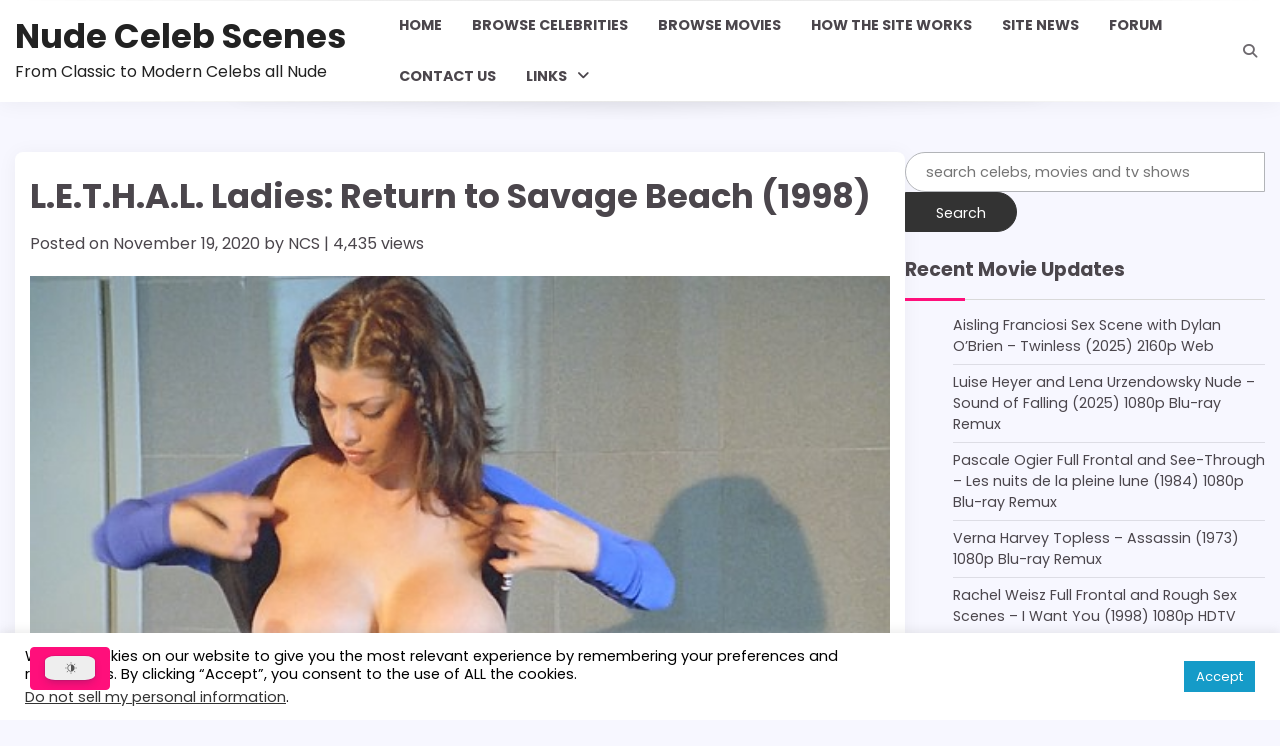

--- FILE ---
content_type: text/html; charset=UTF-8
request_url: https://nudecelebscenes.com/l-e-t-h-a-l-ladies-return-to-savage-beach-1998-1080p-blu-ray/
body_size: 29716
content:
<!doctype html><html lang="en-US" prefix="og: https://ogp.me/ns#"><head><meta charset="UTF-8"><meta name="viewport" content="width=device-width, initial-scale=1"><link rel="profile" href="https://gmpg.org/xfn/11"><meta name="google-site-verification" content="9pVZdAwL04kR-9zaUBJJmMNkzj8h1k79zQPFxatpdWQ" /><title>L.E.T.H.A.L. Ladies: Return to Savage Beach (1998) - Nude Celeb Scenes</title><meta name="description" content="Director: Andy SidarisRating: RGenre: Action, AdventureLanguage: EnglishRelease Date: 14 February 2006 (USA)"/><meta name="robots" content="follow, index, max-snippet:-1, max-video-preview:-1, max-image-preview:large"/><link rel="canonical" href="https://nudecelebscenes.com/l-e-t-h-a-l-ladies-return-to-savage-beach-1998-1080p-blu-ray/" /><meta property="og:locale" content="en_US" /><meta property="og:type" content="article" /><meta property="og:title" content="L.E.T.H.A.L. Ladies: Return to Savage Beach (1998) - Nude Celeb Scenes" /><meta property="og:description" content="Director: Andy SidarisRating: RGenre: Action, AdventureLanguage: EnglishRelease Date: 14 February 2006 (USA)" /><meta property="og:url" content="https://nudecelebscenes.com/l-e-t-h-a-l-ladies-return-to-savage-beach-1998-1080p-blu-ray/" /><meta property="og:site_name" content="Nude Celeb Scenes" /><meta property="article:section" content="1990s" /><meta property="og:updated_time" content="2022-09-09T15:44:41+02:00" /><meta property="og:image" content="https://nudecelebscenes.com/wp-content/uploads/2020/11/Carolyn.Liu-Ava.Cadell-Julie.Strain-Shae.Marks-Carrie.Westcott-Julie.K.Smith_-_Return.To_.Savage.Beach_.1998.1080p.Blu-ray.NCS_.featured.jpg" /><meta property="og:image:secure_url" content="https://nudecelebscenes.com/wp-content/uploads/2020/11/Carolyn.Liu-Ava.Cadell-Julie.Strain-Shae.Marks-Carrie.Westcott-Julie.K.Smith_-_Return.To_.Savage.Beach_.1998.1080p.Blu-ray.NCS_.featured.jpg" /><meta property="og:image:width" content="520" /><meta property="og:image:height" content="295" /><meta property="og:image:alt" content="L.E.T.H.A.L. Ladies: Return to Savage Beach (1998)" /><meta property="og:image:type" content="image/jpeg" /><meta property="article:published_time" content="2020-11-19T15:35:11+02:00" /><meta property="article:modified_time" content="2022-09-09T15:44:41+02:00" /><meta name="twitter:card" content="summary_large_image" /><meta name="twitter:title" content="L.E.T.H.A.L. Ladies: Return to Savage Beach (1998) - Nude Celeb Scenes" /><meta name="twitter:description" content="Director: Andy SidarisRating: RGenre: Action, AdventureLanguage: EnglishRelease Date: 14 February 2006 (USA)" /><meta name="twitter:image" content="https://nudecelebscenes.com/wp-content/uploads/2020/11/Carolyn.Liu-Ava.Cadell-Julie.Strain-Shae.Marks-Carrie.Westcott-Julie.K.Smith_-_Return.To_.Savage.Beach_.1998.1080p.Blu-ray.NCS_.featured.jpg" /><meta name="twitter:label1" content="Written by" /><meta name="twitter:data1" content="NCS" /><meta name="twitter:label2" content="Time to read" /><meta name="twitter:data2" content="Less than a minute" /> <script type="application/ld+json" class="rank-math-schema">{"@context":"https://schema.org","@graph":[{"@type":["Person","Organization"],"@id":"https://nudecelebscenes.com/#person","name":"Nude Celeb Scenes","logo":{"@type":"ImageObject","@id":"https://nudecelebscenes.com/#logo","url":"https://nudecelebscenes.com/wp-content/uploads/2019/05/cropped-cropped-site_logo.jpg","contentUrl":"https://nudecelebscenes.com/wp-content/uploads/2019/05/cropped-cropped-site_logo.jpg","caption":"Nude Celeb Scenes","inLanguage":"en-US","width":"2000","height":"1200"},"image":{"@type":"ImageObject","@id":"https://nudecelebscenes.com/#logo","url":"https://nudecelebscenes.com/wp-content/uploads/2019/05/cropped-cropped-site_logo.jpg","contentUrl":"https://nudecelebscenes.com/wp-content/uploads/2019/05/cropped-cropped-site_logo.jpg","caption":"Nude Celeb Scenes","inLanguage":"en-US","width":"2000","height":"1200"}},{"@type":"WebSite","@id":"https://nudecelebscenes.com/#website","url":"https://nudecelebscenes.com","name":"Nude Celeb Scenes","alternateName":"NCS","publisher":{"@id":"https://nudecelebscenes.com/#person"},"inLanguage":"en-US"},{"@type":"ImageObject","@id":"https://nudecelebscenes.com/wp-content/uploads/2020/11/Carolyn.Liu-Ava.Cadell-Julie.Strain-Shae.Marks-Carrie.Westcott-Julie.K.Smith_-_Return.To_.Savage.Beach_.1998.1080p.Blu-ray.NCS_.featured.jpg","url":"https://nudecelebscenes.com/wp-content/uploads/2020/11/Carolyn.Liu-Ava.Cadell-Julie.Strain-Shae.Marks-Carrie.Westcott-Julie.K.Smith_-_Return.To_.Savage.Beach_.1998.1080p.Blu-ray.NCS_.featured.jpg","width":"520","height":"295","caption":"L.E.T.H.A.L. Ladies: Return to Savage Beach (1998)","inLanguage":"en-US"},{"@type":"WebPage","@id":"https://nudecelebscenes.com/l-e-t-h-a-l-ladies-return-to-savage-beach-1998-1080p-blu-ray/#webpage","url":"https://nudecelebscenes.com/l-e-t-h-a-l-ladies-return-to-savage-beach-1998-1080p-blu-ray/","name":"L.E.T.H.A.L. Ladies: Return to Savage Beach (1998) - Nude Celeb Scenes","datePublished":"2020-11-19T15:35:11+02:00","dateModified":"2022-09-09T15:44:41+02:00","isPartOf":{"@id":"https://nudecelebscenes.com/#website"},"primaryImageOfPage":{"@id":"https://nudecelebscenes.com/wp-content/uploads/2020/11/Carolyn.Liu-Ava.Cadell-Julie.Strain-Shae.Marks-Carrie.Westcott-Julie.K.Smith_-_Return.To_.Savage.Beach_.1998.1080p.Blu-ray.NCS_.featured.jpg"},"inLanguage":"en-US"},{"@type":"Person","@id":"https://nudecelebscenes.com/author/ncs/","name":"NCS","url":"https://nudecelebscenes.com/author/ncs/","image":{"@type":"ImageObject","@id":"https://secure.gravatar.com/avatar/fa596e88c057870728889937b6a82c1c4b510ba428de522601ada34177d34366?s=96&amp;d=mm&amp;r=r","url":"https://secure.gravatar.com/avatar/fa596e88c057870728889937b6a82c1c4b510ba428de522601ada34177d34366?s=96&amp;d=mm&amp;r=r","caption":"NCS","inLanguage":"en-US"}},{"@type":"BlogPosting","headline":"L.E.T.H.A.L. Ladies: Return to Savage Beach (1998) - Nude Celeb Scenes","datePublished":"2020-11-19T15:35:11+02:00","dateModified":"2022-09-09T15:44:41+02:00","articleSection":"1990s","author":{"@id":"https://nudecelebscenes.com/author/ncs/","name":"NCS"},"publisher":{"@id":"https://nudecelebscenes.com/#person"},"description":"Director: Andy SidarisRating: RGenre: Action, AdventureLanguage: EnglishRelease Date: 14 February 2006 (USA)","name":"L.E.T.H.A.L. Ladies: Return to Savage Beach (1998) - Nude Celeb Scenes","@id":"https://nudecelebscenes.com/l-e-t-h-a-l-ladies-return-to-savage-beach-1998-1080p-blu-ray/#richSnippet","isPartOf":{"@id":"https://nudecelebscenes.com/l-e-t-h-a-l-ladies-return-to-savage-beach-1998-1080p-blu-ray/#webpage"},"image":{"@id":"https://nudecelebscenes.com/wp-content/uploads/2020/11/Carolyn.Liu-Ava.Cadell-Julie.Strain-Shae.Marks-Carrie.Westcott-Julie.K.Smith_-_Return.To_.Savage.Beach_.1998.1080p.Blu-ray.NCS_.featured.jpg"},"inLanguage":"en-US","mainEntityOfPage":{"@id":"https://nudecelebscenes.com/l-e-t-h-a-l-ladies-return-to-savage-beach-1998-1080p-blu-ray/#webpage"}}]}</script> <link rel='dns-prefetch' href='//stats.wp.com' /><link href='https://fonts.gstatic.com' crossorigin='anonymous' rel='preconnect' /><link rel="alternate" type="application/rss+xml" title="Nude Celeb Scenes &raquo; Feed" href="https://nudecelebscenes.com/feed/" /><link rel="alternate" type="application/rss+xml" title="Nude Celeb Scenes &raquo; Comments Feed" href="https://nudecelebscenes.com/comments/feed/" /><link rel="alternate" type="application/rss+xml" title="Nude Celeb Scenes &raquo; L.E.T.H.A.L. Ladies: Return to Savage Beach (1998) Comments Feed" href="https://nudecelebscenes.com/l-e-t-h-a-l-ladies-return-to-savage-beach-1998-1080p-blu-ray/feed/" /><link rel="alternate" title="oEmbed (JSON)" type="application/json+oembed" href="https://nudecelebscenes.com/wp-json/oembed/1.0/embed?url=https%3A%2F%2Fnudecelebscenes.com%2Fl-e-t-h-a-l-ladies-return-to-savage-beach-1998-1080p-blu-ray%2F" /><link rel="alternate" title="oEmbed (XML)" type="text/xml+oembed" href="https://nudecelebscenes.com/wp-json/oembed/1.0/embed?url=https%3A%2F%2Fnudecelebscenes.com%2Fl-e-t-h-a-l-ladies-return-to-savage-beach-1998-1080p-blu-ray%2F&#038;format=xml" /> <!--noptimize--><script id="nudec-ready">
			window.advanced_ads_ready=function(e,a){a=a||"complete";var d=function(e){return"interactive"===a?"loading"!==e:"complete"===e};d(document.readyState)?e():document.addEventListener("readystatechange",(function(a){d(a.target.readyState)&&e()}),{once:"interactive"===a})},window.advanced_ads_ready_queue=window.advanced_ads_ready_queue||[];		</script>
		<!--/noptimize--><style id='wp-img-auto-sizes-contain-inline-css'>img:is([sizes=auto i],[sizes^="auto," i]){contain-intrinsic-size:3000px 1500px}
/*# sourceURL=wp-img-auto-sizes-contain-inline-css */</style><link rel='stylesheet' id='codepeople-search-in-place-style-css' href='https://nudecelebscenes.com/wp-content/plugins/search-in-place/css/codepeople_shearch_in_place.min.css' media='all' /><link rel='stylesheet' id='dashicons-css' href='https://nudecelebscenes.com/wp-includes/css/dashicons.min.css' media='all' /><link rel='stylesheet' id='post-views-counter-frontend-css' href='https://nudecelebscenes.com/wp-content/cache/autoptimize/css/autoptimize_single_1ae2b2895a8976da80c9a1afa6a98e23.css' media='all' /><style id='wp-block-library-inline-css'>:root{--wp-block-synced-color:#7a00df;--wp-block-synced-color--rgb:122,0,223;--wp-bound-block-color:var(--wp-block-synced-color);--wp-editor-canvas-background:#ddd;--wp-admin-theme-color:#007cba;--wp-admin-theme-color--rgb:0,124,186;--wp-admin-theme-color-darker-10:#006ba1;--wp-admin-theme-color-darker-10--rgb:0,107,160.5;--wp-admin-theme-color-darker-20:#005a87;--wp-admin-theme-color-darker-20--rgb:0,90,135;--wp-admin-border-width-focus:2px}@media (min-resolution:192dpi){:root{--wp-admin-border-width-focus:1.5px}}.wp-element-button{cursor:pointer}:root .has-very-light-gray-background-color{background-color:#eee}:root .has-very-dark-gray-background-color{background-color:#313131}:root .has-very-light-gray-color{color:#eee}:root .has-very-dark-gray-color{color:#313131}:root .has-vivid-green-cyan-to-vivid-cyan-blue-gradient-background{background:linear-gradient(135deg,#00d084,#0693e3)}:root .has-purple-crush-gradient-background{background:linear-gradient(135deg,#34e2e4,#4721fb 50%,#ab1dfe)}:root .has-hazy-dawn-gradient-background{background:linear-gradient(135deg,#faaca8,#dad0ec)}:root .has-subdued-olive-gradient-background{background:linear-gradient(135deg,#fafae1,#67a671)}:root .has-atomic-cream-gradient-background{background:linear-gradient(135deg,#fdd79a,#004a59)}:root .has-nightshade-gradient-background{background:linear-gradient(135deg,#330968,#31cdcf)}:root .has-midnight-gradient-background{background:linear-gradient(135deg,#020381,#2874fc)}:root{--wp--preset--font-size--normal:16px;--wp--preset--font-size--huge:42px}.has-regular-font-size{font-size:1em}.has-larger-font-size{font-size:2.625em}.has-normal-font-size{font-size:var(--wp--preset--font-size--normal)}.has-huge-font-size{font-size:var(--wp--preset--font-size--huge)}.has-text-align-center{text-align:center}.has-text-align-left{text-align:left}.has-text-align-right{text-align:right}.has-fit-text{white-space:nowrap!important}#end-resizable-editor-section{display:none}.aligncenter{clear:both}.items-justified-left{justify-content:flex-start}.items-justified-center{justify-content:center}.items-justified-right{justify-content:flex-end}.items-justified-space-between{justify-content:space-between}.screen-reader-text{border:0;clip-path:inset(50%);height:1px;margin:-1px;overflow:hidden;padding:0;position:absolute;width:1px;word-wrap:normal!important}.screen-reader-text:focus{background-color:#ddd;clip-path:none;color:#444;display:block;font-size:1em;height:auto;left:5px;line-height:normal;padding:15px 23px 14px;text-decoration:none;top:5px;width:auto;z-index:100000}html :where(.has-border-color){border-style:solid}html :where([style*=border-top-color]){border-top-style:solid}html :where([style*=border-right-color]){border-right-style:solid}html :where([style*=border-bottom-color]){border-bottom-style:solid}html :where([style*=border-left-color]){border-left-style:solid}html :where([style*=border-width]){border-style:solid}html :where([style*=border-top-width]){border-top-style:solid}html :where([style*=border-right-width]){border-right-style:solid}html :where([style*=border-bottom-width]){border-bottom-style:solid}html :where([style*=border-left-width]){border-left-style:solid}html :where(img[class*=wp-image-]){height:auto;max-width:100%}:where(figure){margin:0 0 1em}html :where(.is-position-sticky){--wp-admin--admin-bar--position-offset:var(--wp-admin--admin-bar--height,0px)}@media screen and (max-width:600px){html :where(.is-position-sticky){--wp-admin--admin-bar--position-offset:0px}}

/*# sourceURL=wp-block-library-inline-css */</style><style id='wp-block-columns-inline-css'>.wp-block-columns{box-sizing:border-box;display:flex;flex-wrap:wrap!important}@media (min-width:782px){.wp-block-columns{flex-wrap:nowrap!important}}.wp-block-columns{align-items:normal!important}.wp-block-columns.are-vertically-aligned-top{align-items:flex-start}.wp-block-columns.are-vertically-aligned-center{align-items:center}.wp-block-columns.are-vertically-aligned-bottom{align-items:flex-end}@media (max-width:781px){.wp-block-columns:not(.is-not-stacked-on-mobile)>.wp-block-column{flex-basis:100%!important}}@media (min-width:782px){.wp-block-columns:not(.is-not-stacked-on-mobile)>.wp-block-column{flex-basis:0;flex-grow:1}.wp-block-columns:not(.is-not-stacked-on-mobile)>.wp-block-column[style*=flex-basis]{flex-grow:0}}.wp-block-columns.is-not-stacked-on-mobile{flex-wrap:nowrap!important}.wp-block-columns.is-not-stacked-on-mobile>.wp-block-column{flex-basis:0;flex-grow:1}.wp-block-columns.is-not-stacked-on-mobile>.wp-block-column[style*=flex-basis]{flex-grow:0}:where(.wp-block-columns){margin-bottom:1.75em}:where(.wp-block-columns.has-background){padding:1.25em 2.375em}.wp-block-column{flex-grow:1;min-width:0;overflow-wrap:break-word;word-break:break-word}.wp-block-column.is-vertically-aligned-top{align-self:flex-start}.wp-block-column.is-vertically-aligned-center{align-self:center}.wp-block-column.is-vertically-aligned-bottom{align-self:flex-end}.wp-block-column.is-vertically-aligned-stretch{align-self:stretch}.wp-block-column.is-vertically-aligned-bottom,.wp-block-column.is-vertically-aligned-center,.wp-block-column.is-vertically-aligned-top{width:100%}
/*# sourceURL=https://nudecelebscenes.com/wp-includes/blocks/columns/style.min.css */</style><style id='wp-block-group-inline-css'>.wp-block-group{box-sizing:border-box}:where(.wp-block-group.wp-block-group-is-layout-constrained){position:relative}
/*# sourceURL=https://nudecelebscenes.com/wp-includes/blocks/group/style.min.css */</style><style id='wp-block-group-theme-inline-css'>:where(.wp-block-group.has-background){padding:1.25em 2.375em}
/*# sourceURL=https://nudecelebscenes.com/wp-includes/blocks/group/theme.min.css */</style><style id='wp-block-paragraph-inline-css'>.is-small-text{font-size:.875em}.is-regular-text{font-size:1em}.is-large-text{font-size:2.25em}.is-larger-text{font-size:3em}.has-drop-cap:not(:focus):first-letter{float:left;font-size:8.4em;font-style:normal;font-weight:100;line-height:.68;margin:.05em .1em 0 0;text-transform:uppercase}body.rtl .has-drop-cap:not(:focus):first-letter{float:none;margin-left:.1em}p.has-drop-cap.has-background{overflow:hidden}:root :where(p.has-background){padding:1.25em 2.375em}:where(p.has-text-color:not(.has-link-color)) a{color:inherit}p.has-text-align-left[style*="writing-mode:vertical-lr"],p.has-text-align-right[style*="writing-mode:vertical-rl"]{rotate:180deg}
/*# sourceURL=https://nudecelebscenes.com/wp-includes/blocks/paragraph/style.min.css */</style><style id='global-styles-inline-css'>:root{--wp--preset--aspect-ratio--square: 1;--wp--preset--aspect-ratio--4-3: 4/3;--wp--preset--aspect-ratio--3-4: 3/4;--wp--preset--aspect-ratio--3-2: 3/2;--wp--preset--aspect-ratio--2-3: 2/3;--wp--preset--aspect-ratio--16-9: 16/9;--wp--preset--aspect-ratio--9-16: 9/16;--wp--preset--color--black: #000000;--wp--preset--color--cyan-bluish-gray: #abb8c3;--wp--preset--color--white: #ffffff;--wp--preset--color--pale-pink: #f78da7;--wp--preset--color--vivid-red: #cf2e2e;--wp--preset--color--luminous-vivid-orange: #ff6900;--wp--preset--color--luminous-vivid-amber: #fcb900;--wp--preset--color--light-green-cyan: #7bdcb5;--wp--preset--color--vivid-green-cyan: #00d084;--wp--preset--color--pale-cyan-blue: #8ed1fc;--wp--preset--color--vivid-cyan-blue: #0693e3;--wp--preset--color--vivid-purple: #9b51e0;--wp--preset--gradient--vivid-cyan-blue-to-vivid-purple: linear-gradient(135deg,rgb(6,147,227) 0%,rgb(155,81,224) 100%);--wp--preset--gradient--light-green-cyan-to-vivid-green-cyan: linear-gradient(135deg,rgb(122,220,180) 0%,rgb(0,208,130) 100%);--wp--preset--gradient--luminous-vivid-amber-to-luminous-vivid-orange: linear-gradient(135deg,rgb(252,185,0) 0%,rgb(255,105,0) 100%);--wp--preset--gradient--luminous-vivid-orange-to-vivid-red: linear-gradient(135deg,rgb(255,105,0) 0%,rgb(207,46,46) 100%);--wp--preset--gradient--very-light-gray-to-cyan-bluish-gray: linear-gradient(135deg,rgb(238,238,238) 0%,rgb(169,184,195) 100%);--wp--preset--gradient--cool-to-warm-spectrum: linear-gradient(135deg,rgb(74,234,220) 0%,rgb(151,120,209) 20%,rgb(207,42,186) 40%,rgb(238,44,130) 60%,rgb(251,105,98) 80%,rgb(254,248,76) 100%);--wp--preset--gradient--blush-light-purple: linear-gradient(135deg,rgb(255,206,236) 0%,rgb(152,150,240) 100%);--wp--preset--gradient--blush-bordeaux: linear-gradient(135deg,rgb(254,205,165) 0%,rgb(254,45,45) 50%,rgb(107,0,62) 100%);--wp--preset--gradient--luminous-dusk: linear-gradient(135deg,rgb(255,203,112) 0%,rgb(199,81,192) 50%,rgb(65,88,208) 100%);--wp--preset--gradient--pale-ocean: linear-gradient(135deg,rgb(255,245,203) 0%,rgb(182,227,212) 50%,rgb(51,167,181) 100%);--wp--preset--gradient--electric-grass: linear-gradient(135deg,rgb(202,248,128) 0%,rgb(113,206,126) 100%);--wp--preset--gradient--midnight: linear-gradient(135deg,rgb(2,3,129) 0%,rgb(40,116,252) 100%);--wp--preset--font-size--small: 12px;--wp--preset--font-size--medium: 20px;--wp--preset--font-size--large: 36px;--wp--preset--font-size--x-large: 42px;--wp--preset--font-size--regular: 16px;--wp--preset--font-size--larger: 36px;--wp--preset--font-size--huge: 48px;--wp--preset--spacing--20: 0.44rem;--wp--preset--spacing--30: 0.67rem;--wp--preset--spacing--40: 1rem;--wp--preset--spacing--50: 1.5rem;--wp--preset--spacing--60: 2.25rem;--wp--preset--spacing--70: 3.38rem;--wp--preset--spacing--80: 5.06rem;--wp--preset--shadow--natural: 6px 6px 9px rgba(0, 0, 0, 0.2);--wp--preset--shadow--deep: 12px 12px 50px rgba(0, 0, 0, 0.4);--wp--preset--shadow--sharp: 6px 6px 0px rgba(0, 0, 0, 0.2);--wp--preset--shadow--outlined: 6px 6px 0px -3px rgb(255, 255, 255), 6px 6px rgb(0, 0, 0);--wp--preset--shadow--crisp: 6px 6px 0px rgb(0, 0, 0);}:where(.is-layout-flex){gap: 0.5em;}:where(.is-layout-grid){gap: 0.5em;}body .is-layout-flex{display: flex;}.is-layout-flex{flex-wrap: wrap;align-items: center;}.is-layout-flex > :is(*, div){margin: 0;}body .is-layout-grid{display: grid;}.is-layout-grid > :is(*, div){margin: 0;}:where(.wp-block-columns.is-layout-flex){gap: 2em;}:where(.wp-block-columns.is-layout-grid){gap: 2em;}:where(.wp-block-post-template.is-layout-flex){gap: 1.25em;}:where(.wp-block-post-template.is-layout-grid){gap: 1.25em;}.has-black-color{color: var(--wp--preset--color--black) !important;}.has-cyan-bluish-gray-color{color: var(--wp--preset--color--cyan-bluish-gray) !important;}.has-white-color{color: var(--wp--preset--color--white) !important;}.has-pale-pink-color{color: var(--wp--preset--color--pale-pink) !important;}.has-vivid-red-color{color: var(--wp--preset--color--vivid-red) !important;}.has-luminous-vivid-orange-color{color: var(--wp--preset--color--luminous-vivid-orange) !important;}.has-luminous-vivid-amber-color{color: var(--wp--preset--color--luminous-vivid-amber) !important;}.has-light-green-cyan-color{color: var(--wp--preset--color--light-green-cyan) !important;}.has-vivid-green-cyan-color{color: var(--wp--preset--color--vivid-green-cyan) !important;}.has-pale-cyan-blue-color{color: var(--wp--preset--color--pale-cyan-blue) !important;}.has-vivid-cyan-blue-color{color: var(--wp--preset--color--vivid-cyan-blue) !important;}.has-vivid-purple-color{color: var(--wp--preset--color--vivid-purple) !important;}.has-black-background-color{background-color: var(--wp--preset--color--black) !important;}.has-cyan-bluish-gray-background-color{background-color: var(--wp--preset--color--cyan-bluish-gray) !important;}.has-white-background-color{background-color: var(--wp--preset--color--white) !important;}.has-pale-pink-background-color{background-color: var(--wp--preset--color--pale-pink) !important;}.has-vivid-red-background-color{background-color: var(--wp--preset--color--vivid-red) !important;}.has-luminous-vivid-orange-background-color{background-color: var(--wp--preset--color--luminous-vivid-orange) !important;}.has-luminous-vivid-amber-background-color{background-color: var(--wp--preset--color--luminous-vivid-amber) !important;}.has-light-green-cyan-background-color{background-color: var(--wp--preset--color--light-green-cyan) !important;}.has-vivid-green-cyan-background-color{background-color: var(--wp--preset--color--vivid-green-cyan) !important;}.has-pale-cyan-blue-background-color{background-color: var(--wp--preset--color--pale-cyan-blue) !important;}.has-vivid-cyan-blue-background-color{background-color: var(--wp--preset--color--vivid-cyan-blue) !important;}.has-vivid-purple-background-color{background-color: var(--wp--preset--color--vivid-purple) !important;}.has-black-border-color{border-color: var(--wp--preset--color--black) !important;}.has-cyan-bluish-gray-border-color{border-color: var(--wp--preset--color--cyan-bluish-gray) !important;}.has-white-border-color{border-color: var(--wp--preset--color--white) !important;}.has-pale-pink-border-color{border-color: var(--wp--preset--color--pale-pink) !important;}.has-vivid-red-border-color{border-color: var(--wp--preset--color--vivid-red) !important;}.has-luminous-vivid-orange-border-color{border-color: var(--wp--preset--color--luminous-vivid-orange) !important;}.has-luminous-vivid-amber-border-color{border-color: var(--wp--preset--color--luminous-vivid-amber) !important;}.has-light-green-cyan-border-color{border-color: var(--wp--preset--color--light-green-cyan) !important;}.has-vivid-green-cyan-border-color{border-color: var(--wp--preset--color--vivid-green-cyan) !important;}.has-pale-cyan-blue-border-color{border-color: var(--wp--preset--color--pale-cyan-blue) !important;}.has-vivid-cyan-blue-border-color{border-color: var(--wp--preset--color--vivid-cyan-blue) !important;}.has-vivid-purple-border-color{border-color: var(--wp--preset--color--vivid-purple) !important;}.has-vivid-cyan-blue-to-vivid-purple-gradient-background{background: var(--wp--preset--gradient--vivid-cyan-blue-to-vivid-purple) !important;}.has-light-green-cyan-to-vivid-green-cyan-gradient-background{background: var(--wp--preset--gradient--light-green-cyan-to-vivid-green-cyan) !important;}.has-luminous-vivid-amber-to-luminous-vivid-orange-gradient-background{background: var(--wp--preset--gradient--luminous-vivid-amber-to-luminous-vivid-orange) !important;}.has-luminous-vivid-orange-to-vivid-red-gradient-background{background: var(--wp--preset--gradient--luminous-vivid-orange-to-vivid-red) !important;}.has-very-light-gray-to-cyan-bluish-gray-gradient-background{background: var(--wp--preset--gradient--very-light-gray-to-cyan-bluish-gray) !important;}.has-cool-to-warm-spectrum-gradient-background{background: var(--wp--preset--gradient--cool-to-warm-spectrum) !important;}.has-blush-light-purple-gradient-background{background: var(--wp--preset--gradient--blush-light-purple) !important;}.has-blush-bordeaux-gradient-background{background: var(--wp--preset--gradient--blush-bordeaux) !important;}.has-luminous-dusk-gradient-background{background: var(--wp--preset--gradient--luminous-dusk) !important;}.has-pale-ocean-gradient-background{background: var(--wp--preset--gradient--pale-ocean) !important;}.has-electric-grass-gradient-background{background: var(--wp--preset--gradient--electric-grass) !important;}.has-midnight-gradient-background{background: var(--wp--preset--gradient--midnight) !important;}.has-small-font-size{font-size: var(--wp--preset--font-size--small) !important;}.has-medium-font-size{font-size: var(--wp--preset--font-size--medium) !important;}.has-large-font-size{font-size: var(--wp--preset--font-size--large) !important;}.has-x-large-font-size{font-size: var(--wp--preset--font-size--x-large) !important;}
:where(.wp-block-columns.is-layout-flex){gap: 2em;}:where(.wp-block-columns.is-layout-grid){gap: 2em;}
/*# sourceURL=global-styles-inline-css */</style><style id='core-block-supports-inline-css'>.wp-container-core-columns-is-layout-9d6595d7{flex-wrap:nowrap;}
/*# sourceURL=core-block-supports-inline-css */</style><style id='classic-theme-styles-inline-css'>/*! This file is auto-generated */
.wp-block-button__link{color:#fff;background-color:#32373c;border-radius:9999px;box-shadow:none;text-decoration:none;padding:calc(.667em + 2px) calc(1.333em + 2px);font-size:1.125em}.wp-block-file__button{background:#32373c;color:#fff;text-decoration:none}
/*# sourceURL=/wp-includes/css/classic-themes.min.css */</style><link rel='stylesheet' id='dracula-frontend-css' href='https://nudecelebscenes.com/wp-content/cache/autoptimize/css/autoptimize_single_bf10057ce7cbc029736e59e0762d17cc.css' media='all' /><link rel='stylesheet' id='cookie-law-info-css' href='https://nudecelebscenes.com/wp-content/cache/autoptimize/css/autoptimize_single_20e8490fab0dcf7557a5c8b54494db6f.css' media='all' /><link rel='stylesheet' id='cookie-law-info-gdpr-css' href='https://nudecelebscenes.com/wp-content/cache/autoptimize/css/autoptimize_single_359aca8a88b2331aa34ac505acad9911.css' media='all' /><link rel='stylesheet' id='warm-blog-fonts-css' href='https://nudecelebscenes.com/wp-content/cache/autoptimize/css/autoptimize_single_9dcaed02377fdf4b30594359104f72f5.css' media='all' /><link rel='stylesheet' id='warm-blog-slick-style-css' href='https://nudecelebscenes.com/wp-content/themes/warm-blog/assets/css/slick.min.css' media='all' /><link rel='stylesheet' id='warm-blog-fontawesome-style-css' href='https://nudecelebscenes.com/wp-content/themes/warm-blog/assets/css/fontawesome.min.css' media='all' /><link rel='stylesheet' id='warm-blog-blocks-style-css' href='https://nudecelebscenes.com/wp-content/themes/warm-blog/assets/css/blocks.min.css' media='all' /><link rel='stylesheet' id='warm-blog-style-css' href='https://nudecelebscenes.com/wp-content/cache/autoptimize/css/autoptimize_single_d327aee589fbfde5360ea7caec0215d7.css' media='all' /> <script src="https://nudecelebscenes.com/wp-includes/js/jquery/jquery.min.js" id="jquery-core-js"></script> <script src="https://nudecelebscenes.com/wp-includes/js/jquery/jquery-migrate.min.js" id="jquery-migrate-js"></script> <script id="codepeople-search-in-place-js-extra">var codepeople_search_in_place = {"screen_reader_alert":"Search results pop-up.","screen_reader_alert_instructions":"Press the Tab key to navigate through the search results.","screen_reader_alert_result_single":"result","screen_reader_alert_result_multiple":"results","own_only":"0","result_number":"10","more":"More Results","empty":"0 results","char_number":"3","root":"Ly9udWRlY2VsZWJzY2VuZXMuY29tL3dwLWFkbWluLw==","home":"https://nudecelebscenes.com","summary_length":"20","operator":"and","highlight_resulting_page":"1","lang":"en","highlight_colors":["#F4EFEC\r","#B5DCE1\r","#F4E0E9\r","#D7E0B1\r","#F4D9D0\r","#D6CDC8\r","#F4E3C9\r","#CFDAF0"],"areas":["div.hentry","#content","#main","div.content","#middle","#container","#wrapper","article",".elementor","body"]};
//# sourceURL=codepeople-search-in-place-js-extra</script> <script id="post-views-counter-frontend-js-before">var pvcArgsFrontend = {"mode":"rest_api","postID":18389,"requestURL":"https:\/\/nudecelebscenes.com\/wp-json\/post-views-counter\/view-post\/18389","nonce":"44e37a5860","dataStorage":"cookies","multisite":false,"path":"\/","domain":""};

//# sourceURL=post-views-counter-frontend-js-before</script> <script id="dracula-dark-mode-js-extra">var dracula = {"homeUrl":"https://nudecelebscenes.com","adminUrl":"https://nudecelebscenes.com/wp-admin/","ajaxUrl":"https://nudecelebscenes.com/wp-admin/admin-ajax.php","pluginUrl":"https://nudecelebscenes.com/wp-content/plugins/dracula-dark-mode","settings":{"excludes":[""],"togglePosition":"left"},"isPro":"","nonce":"9274ee70fa","switches":{"1":"\u003Cdiv class=\"toggle-icon-wrap dracula-ignore\"\u003E \u003Cdiv class=\"toggle-icon __dark\"\u003E\u003C/div\u003E \u003Cdiv class=\"toggle-icon __light\"\u003E\u003C/div\u003E \u003C/div\u003E","2":"\u003Cdiv class=\"dracula-toggle-icon-wrap \"\u003E \u003Cdiv class=\"dracula-toggle-icon\"\u003E\u003C/div\u003E \u003C/div\u003E \u003Cdiv class=\"dracula-toggle-label\"\u003E \u003Cspan class=\"--light\"\u003ELight\u003C/span\u003E \u003Cspan class=\"--dark\"\u003EDark\u003C/span\u003E \u003C/div\u003E","3":"\u003Cdiv class=\"dracula-toggle-icon-wrap \"\u003E \u003Cdiv class=\"dracula-toggle-icon\"\u003E\u003C/div\u003E \u003C/div\u003E","4":"\u003Cdiv class=\"prefix-icon\"\u003E\u003C/div\u003E \u003Cdiv class=\"dracula-toggle-icon-wrap\"\u003E \u003Cdiv class=\"dracula-toggle-icon \"\u003E\u003C/div\u003E \u003C/div\u003E \u003Cdiv class=\"suffix-icon\"\u003E\u003C/div\u003E","5":"\u003Cdiv class=\"dracula-toggle-icon-wrap \"\u003E\u003C/div\u003E \u003Cdiv class=\"dracula-toggle-icon \"\u003E\u003C/div\u003E","6":"\u003Cdiv class=\"dracula-toggle-icon-wrap\"\u003E \u003Cdiv class=\"dracula-toggle-icon \"\u003E\u003C/div\u003E \u003C/div\u003E","7":"\u003Cdiv class=\"dracula-toggle-icon --light\"\u003E\u003C/div\u003E \u003Cdiv class=\"dracula-toggle-icon --dark\"\u003E\u003C/div\u003E \u003Cdiv class=\"dracula-toggle-icon-wrap \"\u003E\u003C/div\u003E","8":"\u003Cdiv class=\"dracula-toggle-icon-wrap\"\u003E \u003Cdiv class=\"dracula-toggle-icon\"\u003E\u003C/div\u003E \u003C/div\u003E","9":"\u003Cdiv class=\"dracula-toggle-icon --light\"\u003E\u003C/div\u003E \u003Cdiv class=\"dracula-toggle-icon --dark\"\u003E\u003C/div\u003E \u003Cdiv class=\"dracula-toggle-icon-wrap \"\u003E\u003C/div\u003E","10":"\u003Cdiv class=\"dracula-toggle-icon-wrap \"\u003E\u003C/div\u003E","11":"\u003Cdiv class=\"toggle-prefix\"\u003ELight\u003C/div\u003E \u003Cdiv class=\"dracula-toggle-icon-wrap\"\u003E \u003Cdiv class=\"dracula-toggle-icon \"\u003E\u003C/div\u003E \u003C/div\u003E \u003Cdiv class=\"toggle-suffix\"\u003EDark\u003C/div\u003E","12":"\u003Cdiv class=\"dracula-toggle-icon --light\"\u003E\u003C/div\u003E \u003Cdiv class=\"dracula-toggle-icon --dark\"\u003E\u003C/div\u003E \u003Cdiv class=\"dracula-toggle-icon-wrap \"\u003E\u003C/div\u003E","13":"\u003Cspan class=\"toggle-prefix-icon\"\u003E\u003C/span\u003E \u003Cspan class=\"toggle-prefix-text\"\u003EDark Mode\u003C/span\u003E \u003Cdiv class=\"dracula-toggle-icon-wrap\"\u003E \u003Cdiv class=\"dracula-toggle-icon\"\u003E\u003C/div\u003E \u003C/div\u003E","14":"\u003Cspan class=\"dracula-toggle-icon\"\u003E\u003C/span\u003E \u003Cdiv class=\"toggle-modal dracula-ignore\"\u003E \u003Cdiv class=\"toggle-modal-content\"\u003E \u003Cdiv class=\"toggle-option light\"\u003E \u003Cspan class=\"toggle-option-icon --light\"\u003E\u003C/span\u003E \u003Cspan class=\"toggle-option-label\"\u003ELight Mode\u003C/span\u003E \u003C/div\u003E \u003Cdiv class=\"toggle-option dark\"\u003E \u003Cspan class=\"toggle-option-icon --dark\"\u003E\u003C/span\u003E \u003Cspan class=\"toggle-option-label\"\u003EDark Mode\u003C/span\u003E \u003C/div\u003E \u003Cdiv class=\"toggle-option auto\"\u003E \u003Cspan class=\"toggle-option-icon --auto\"\u003E\u003C/span\u003E \u003Cspan class=\"toggle-option-label\"\u003ESystem Mode\u003C/span\u003E \u003C/div\u003E \u003C/div\u003E \u003Cdiv class=\"toggle-modal-arrow\"\u003E\u003C/div\u003E \u003C/div\u003E","15":"\u003Cdiv class=\"dracula-toggle-icon --light\"\u003E\u003C/div\u003E \u003Cdiv class=\"dracula-toggle-icon --dark\"\u003E\u003C/div\u003E \u003Cdiv class=\"dracula-toggle-icon-wrap\"\u003E\u003C/div\u003E","16":"\u003Cspan class=\"toggle-prefix-icon\"\u003E\u003C/span\u003E \u003Cspan class=\"toggle-prefix-text dracula-toggle-text\"\u003ELight Mode\u003C/span\u003E \u003Cdiv class=\"dracula-toggle-icon-wrap\"\u003E \u003Cdiv class=\"dracula-toggle-icon\"\u003E\u003C/div\u003E \u003C/div\u003E","17":"\u003Cbutton class=\"dracula-toggle-icon --typography\"\u003E\u003C/button\u003E \u003Cbutton class=\"dracula-toggle-icon --light\"\u003E\u003C/button\u003E","18":"\u003Cbutton type=\"button\" class=\"dracula-toggle-icon --light\"\u003E\u003C/button\u003E \u003Cbutton type=\"button\" class=\"dracula-toggle-icon --typography\"\u003E\u003C/button\u003E"},"customSwitches":{"1":"\u003Cdiv class=\"toggle-icon-wrap\"\u003E\n\t\t\t\t\u003Cspan class=\"toggle-icon __dark\"\u003E\u003C/span\u003E\n\t\t\t\t\u003Cspan class=\"toggle-icon __light\"\u003E\u003C/span\u003E\n\t\t\t\u003C/div\u003E","2":"\n\t\t\t\u003Cdiv class=\"dracula-toggle-icon position-before\"\u003E\u003C/div\u003E\n\t\t\t\u003Cdiv class=\"dracula-toggle-label\"\u003E\n                \u003Cspan class=\"--light\"\u003E\u003C/span\u003E\n                \u003Cspan class=\"--dark\"\u003E\u003C/span\u003E\n            \u003C/div\u003E\n\t\t\t\u003Cdiv class=\"dracula-toggle-icon position-after\"\u003E\u003C/div\u003E\n\t\t","3":"\n\t\t\t\u003Cdiv class=\"toggle-prefix\"\u003E\u003C/div\u003E\n            \u003Cdiv class=\"dracula-toggle-icon-wrap\"\u003E\n                \u003Cdiv class=\"dracula-toggle-icon\"\u003E\u003C/div\u003E\n            \u003C/div\u003E\n            \u003Cdiv class=\"toggle-suffix\"\u003E\u003C/div\u003E\n\t\t","4":"\n\t\t\t\u003Cdiv class=\"dracula-toggle-icon-wrap\"\u003E\n                \u003Cdiv class=\"dracula-toggle-icon\"\u003E\u003C/div\u003E\n            \u003C/div\u003E\n\n            \u003Cdiv class=\"dracula-toggle-label\"\u003E\n                \u003Cspan class=\"--light\"\u003E\u003C/span\u003E\n                \u003Cspan class=\"--dark\"\u003E\u003C/span\u003E\n            \u003C/div\u003E\n\t\t","5":"\n\t\t\t\u003Cdiv class=\"dracula-toggle-icon-wrap\"\u003E\n                \u003Cdiv class=\"dracula-toggle-icon\"\u003E\u003C/div\u003E\n            \u003C/div\u003E\n\n            \u003Cspan class=\"dracula-toggle-label --light\"\u003E\u003C/span\u003E\n            \u003Cspan class=\"dracula-toggle-label --dark\"\u003E\u003C/span\u003E\n\t\t"},"presets":[{"key":"default","label":"Default","colors":{"bg":"#181a1b","text":"#e8e6e3","secondary_bg":"#202324","link":"#6ea5d9","link_hover":"#88b9e3","btn_bg":"#3b6f99","btn_text":"#dcdcdc","btn_text_hover":"#f0f0f0","btn_hover_bg":"#325d80","input_text":"#e8e6e3","input_bg":"#1f2223","input_placeholder":"#8c8c8c","border":"#2d2d2d"}},{"key":"dracula","label":"Dracula","colors":{"bg":"#282b36","text":"#e8e6e3","secondary_bg":"#343746","link":"#9a87cc","link_hover":"#b79ce2","btn_bg":"#5a6288","btn_text":"#dedede","btn_text_hover":"#f0f0f0","btn_hover_bg":"#4b5274","input_text":"#e8e6e3","input_bg":"#3a3c4e","input_placeholder":"#8b8b9c","border":"#45475a"}},{"key":"catppuccin","label":"Catppuccin","isPro":true,"colors":{"bg":"#161320","text":"#d9e0ee","secondary_bg":"#1e1a2e","link":"#b69ad8","link_hover":"#c5b0e1","btn_bg":"#8a74b8","btn_text":"#d9e0ee","btn_text_hover":"#ffffff","btn_hover_bg":"#7a66a3","input_text":"#d9e0ee","input_bg":"#1e1a2e","input_placeholder":"#8e89a3","border":"#2a2438"}},{"key":"gruvbox","label":"Gruvbox","isPro":true,"colors":{"bg":"#282828","text":"#ebdbb2","secondary_bg":"#32302f","link":"#d4a73c","link_hover":"#e0b252","btn_bg":"#a97e2c","btn_text":"#ebdbb2","btn_text_hover":"#ffffff","btn_hover_bg":"#8f6a25","input_text":"#ebdbb2","input_bg":"#32302f","input_placeholder":"#a89984","border":"#504945"}},{"key":"nord","label":"Nord","isPro":true,"colors":{"bg":"#2e3440","text":"#eceff4","secondary_bg":"#3b4252","link":"#88c0d0","link_hover":"#a3d1dc","btn_bg":"#5e81ac","btn_text":"#eceff4","btn_text_hover":"#ffffff","btn_hover_bg":"#4c6a92","input_text":"#eceff4","input_bg":"#434c5e","input_placeholder":"#9aa0a6","border":"#4c566a"}},{"key":"rosePine","label":"Rose Pine","isPro":true,"colors":{"bg":"#191724","text":"#e0def4","secondary_bg":"#1f1d2e","link":"#d2879d","link_hover":"#e2a3b7","btn_bg":"#6d879c","btn_text":"#e0def4","btn_text_hover":"#ffffff","btn_hover_bg":"#5a6f81","input_text":"#e0def4","input_bg":"#26233a","input_placeholder":"#908caa","border":"#524f67"}},{"key":"solarized","label":"Solarized","isPro":true,"colors":{"bg":"#002b36","text":"#93a1a1","secondary_bg":"#073642","link":"#6aa6a6","link_hover":"#82bcbc","btn_bg":"#2f5f66","btn_text":"#cfe3e3","btn_text_hover":"#e6f0f0","btn_hover_bg":"#2a5359","input_text":"#a7b6b6","input_bg":"#0d3944","input_placeholder":"#6f8383","border":"#0f3a44"}},{"key":"tokyoNight","label":"Tokyo Night","colors":{"bg":"#1a1b26","text":"#a9b1d6","secondary_bg":"#1f2230","link":"#7aa2f7","link_hover":"#8fb5ff","btn_bg":"#3b4a7a","btn_text":"#cfd6f2","btn_text_hover":"#ffffff","btn_hover_bg":"#323f68","input_text":"#b7bfe1","input_bg":"#212335","input_placeholder":"#7c85a9","border":"#2a2e42"}},{"key":"monokai","label":"Monokai","colors":{"bg":"#272822","text":"#f8f8f2","secondary_bg":"#2f302a","link":"#8fc66a","link_hover":"#a1d57a","btn_bg":"#5b6e4a","btn_text":"#e6f1dd","btn_text_hover":"#ffffff","btn_hover_bg":"#4d5e3f","input_text":"#efeede","input_bg":"#303126","input_placeholder":"#9aa08f","border":"#3a3b33"}},{"key":"ayuMirage","label":"Ayu Mirage","colors":{"bg":"#1f2430","text":"#cbccc6","secondary_bg":"#252b39","link":"#9ccfd8","link_hover":"#b7e0e6","btn_bg":"#5f7890","btn_text":"#dfe2e0","btn_text_hover":"#ffffff","btn_hover_bg":"#50677d","input_text":"#d5d6d0","input_bg":"#262d3b","input_placeholder":"#8d94a1","border":"#2c3443"}},{"key":"ayuDark","label":"Ayu Dark","colors":{"bg":"#0a0e14","text":"#b3b1ad","secondary_bg":"#121721","link":"#5aa7c8","link_hover":"#72b8d5","btn_bg":"#3a6075","btn_text":"#cfd6da","btn_text_hover":"#e7eef2","btn_hover_bg":"#314f61","input_text":"#c2c0bc","input_bg":"#121722","input_placeholder":"#808693","border":"#1b2230"}},{"key":"material","label":"Material","colors":{"bg":"#263238","text":"#eceff1","secondary_bg":"#2e3b41","link":"#82b1ff","link_hover":"#9bbfff","btn_bg":"#546e7a","btn_text":"#e6eff3","btn_text_hover":"#ffffff","btn_hover_bg":"#465c65","input_text":"#e4eaee","input_bg":"#2b3940","input_placeholder":"#9aaab1","border":"#31434a"}},{"key":"oneDark","label":"One Dark","colors":{"bg":"#282c34","text":"#abb2bf","secondary_bg":"#2f3440","link":"#6fb4f0","link_hover":"#89c2f4","btn_bg":"#3d5872","btn_text":"#cfd6e2","btn_text_hover":"#eaf1fb","btn_hover_bg":"#334a60","input_text":"#b9c0cd","input_bg":"#2c303a","input_placeholder":"#8a909c","border":"#3a3f4a"}},{"key":"oceanicNext","label":"Oceanic Next","colors":{"bg":"#1B2B34","text":"#CDD3DE","secondary_bg":"#203340","link":"#5fb3b3","link_hover":"#77c4c4","btn_bg":"#3f6d6d","btn_text":"#d8e4e4","btn_text_hover":"#f0f7f7","btn_hover_bg":"#355c5c","input_text":"#d2d8e1","input_bg":"#223746","input_placeholder":"#8ca1ad","border":"#2a4050"}},{"key":"cityLights","label":"City Lights","colors":{"bg":"#1d252c","text":"#b6bfc4","secondary_bg":"#232c34","link":"#76a8d9","link_hover":"#8bb9e3","btn_bg":"#3e5f7a","btn_text":"#d4dde2","btn_text_hover":"#f0f6fb","btn_hover_bg":"#344f66","input_text":"#c2cbd0","input_bg":"#232c34","input_placeholder":"#8b97a0","border":"#2a343e"}},{"key":"nightOwl","label":"Night Owl","colors":{"bg":"#011627","text":"#d6deeb","secondary_bg":"#071d33","link":"#82aaff","link_hover":"#9bb6ff","btn_bg":"#425b8a","btn_text":"#e4ecfa","btn_text_hover":"#ffffff","btn_hover_bg":"#394f78","input_text":"#dbe3f0","input_bg":"#0a1f36","input_placeholder":"#8aa0be","border":"#0f2740"}},{"key":"youtube","label":"YouTube","colors":{"bg":"#181818","text":"#ffffff","secondary_bg":"#202020","link":"#e05a5a","link_hover":"#ff6b6b","btn_bg":"#8a2b2b","btn_text":"#f2f2f2","btn_text_hover":"#ffffff","btn_hover_bg":"#722424","input_text":"#f0f0f0","input_bg":"#222222","input_placeholder":"#9a9a9a","border":"#2a2a2a"}},{"key":"twitter","label":"Twitter","colors":{"bg":"#15202b","text":"#ffffff","secondary_bg":"#1b2733","link":"#69b3ff","link_hover":"#8cc6ff","btn_bg":"#3a6fa1","btn_text":"#e8f3ff","btn_text_hover":"#ffffff","btn_hover_bg":"#325f8a","input_text":"#eef6ff","input_bg":"#1e2a36","input_placeholder":"#8ea5bd","border":"#263544"}},{"key":"reddit","label":"Reddit (Night mode)","colors":{"bg":"#1a1a1b","text":"#d7dadc","secondary_bg":"#202021","link":"#ff9566","link_hover":"#ffb187","btn_bg":"#7a4a2e","btn_text":"#efd9cf","btn_text_hover":"#ffffff","btn_hover_bg":"#693f27","input_text":"#e3e6e8","input_bg":"#222223","input_placeholder":"#9aa0a3","border":"#2a2a2b"}},{"key":"discord","label":"Discord","colors":{"bg":"#36393f","text":"#dcddde","secondary_bg":"#3c4047","link":"#8ea1e1","link_hover":"#a5b3ea","btn_bg":"#4957d6","btn_text":"#e7e9ff","btn_text_hover":"#ffffff","btn_hover_bg":"#3f4bc0","input_text":"#e3e4e6","input_bg":"#40444b","input_placeholder":"#9aa1ae","border":"#454a52"}},{"key":"slack","label":"Slack","colors":{"bg":"#1d1c1d","text":"#e7e7e7","secondary_bg":"#232223","link":"#cf8fb6","link_hover":"#dda6c5","btn_bg":"#6b5a6e","btn_text":"#efe3ef","btn_text_hover":"#ffffff","btn_hover_bg":"#5b4d5d","input_text":"#ededed","input_bg":"#242324","input_placeholder":"#9a969b","border":"#2a292a"}},{"key":"whatsapp","label":"WhatsApp","colors":{"bg":"#121212","text":"#e6e5e4","secondary_bg":"#161616","link":"#67b97a","link_hover":"#7acc8d","btn_bg":"#2f6b3e","btn_text":"#d8f0df","btn_text_hover":"#f2fff6","btn_hover_bg":"#285b35","input_text":"#ecebe9","input_bg":"#1a1a1a","input_placeholder":"#8d8d8d","border":"#222222"}},{"key":"github","label":"GitHub","colors":{"bg":"#0d1117","text":"#c9d1d9","secondary_bg":"#11161e","link":"#6aa6ff","link_hover":"#8abaff","btn_bg":"#2f3a4a","btn_text":"#d8e2ec","btn_text_hover":"#ffffff","btn_hover_bg":"#26303d","input_text":"#d3dbe2","input_bg":"#0f1420","input_placeholder":"#8894a1","border":"#1a2230"}},{"key":"stackoverflow","label":"StackOverflow","colors":{"bg":"#2d2d2d","text":"#f2f2f2","secondary_bg":"#333333","link":"#ffa654","link_hover":"#ffbb7a","btn_bg":"#7a4e1f","btn_text":"#fdeedd","btn_text_hover":"#ffffff","btn_hover_bg":"#683f18","input_text":"#f0f0f0","input_bg":"#353535","input_placeholder":"#9a9a9a","border":"#3c3c3c"}}]};
var dracula = {"homeUrl":"https://nudecelebscenes.com","adminUrl":"https://nudecelebscenes.com/wp-admin/","ajaxUrl":"https://nudecelebscenes.com/wp-admin/admin-ajax.php","pluginUrl":"https://nudecelebscenes.com/wp-content/plugins/dracula-dark-mode","settings":{"excludes":[""],"togglePosition":"left"},"isPro":"","nonce":"9274ee70fa","switches":{"1":"\u003Cdiv class=\"toggle-icon-wrap dracula-ignore\"\u003E \u003Cdiv class=\"toggle-icon __dark\"\u003E\u003C/div\u003E \u003Cdiv class=\"toggle-icon __light\"\u003E\u003C/div\u003E \u003C/div\u003E","2":"\u003Cdiv class=\"dracula-toggle-icon-wrap \"\u003E \u003Cdiv class=\"dracula-toggle-icon\"\u003E\u003C/div\u003E \u003C/div\u003E \u003Cdiv class=\"dracula-toggle-label\"\u003E \u003Cspan class=\"--light\"\u003ELight\u003C/span\u003E \u003Cspan class=\"--dark\"\u003EDark\u003C/span\u003E \u003C/div\u003E","3":"\u003Cdiv class=\"dracula-toggle-icon-wrap \"\u003E \u003Cdiv class=\"dracula-toggle-icon\"\u003E\u003C/div\u003E \u003C/div\u003E","4":"\u003Cdiv class=\"prefix-icon\"\u003E\u003C/div\u003E \u003Cdiv class=\"dracula-toggle-icon-wrap\"\u003E \u003Cdiv class=\"dracula-toggle-icon \"\u003E\u003C/div\u003E \u003C/div\u003E \u003Cdiv class=\"suffix-icon\"\u003E\u003C/div\u003E","5":"\u003Cdiv class=\"dracula-toggle-icon-wrap \"\u003E\u003C/div\u003E \u003Cdiv class=\"dracula-toggle-icon \"\u003E\u003C/div\u003E","6":"\u003Cdiv class=\"dracula-toggle-icon-wrap\"\u003E \u003Cdiv class=\"dracula-toggle-icon \"\u003E\u003C/div\u003E \u003C/div\u003E","7":"\u003Cdiv class=\"dracula-toggle-icon --light\"\u003E\u003C/div\u003E \u003Cdiv class=\"dracula-toggle-icon --dark\"\u003E\u003C/div\u003E \u003Cdiv class=\"dracula-toggle-icon-wrap \"\u003E\u003C/div\u003E","8":"\u003Cdiv class=\"dracula-toggle-icon-wrap\"\u003E \u003Cdiv class=\"dracula-toggle-icon\"\u003E\u003C/div\u003E \u003C/div\u003E","9":"\u003Cdiv class=\"dracula-toggle-icon --light\"\u003E\u003C/div\u003E \u003Cdiv class=\"dracula-toggle-icon --dark\"\u003E\u003C/div\u003E \u003Cdiv class=\"dracula-toggle-icon-wrap \"\u003E\u003C/div\u003E","10":"\u003Cdiv class=\"dracula-toggle-icon-wrap \"\u003E\u003C/div\u003E","11":"\u003Cdiv class=\"toggle-prefix\"\u003ELight\u003C/div\u003E \u003Cdiv class=\"dracula-toggle-icon-wrap\"\u003E \u003Cdiv class=\"dracula-toggle-icon \"\u003E\u003C/div\u003E \u003C/div\u003E \u003Cdiv class=\"toggle-suffix\"\u003EDark\u003C/div\u003E","12":"\u003Cdiv class=\"dracula-toggle-icon --light\"\u003E\u003C/div\u003E \u003Cdiv class=\"dracula-toggle-icon --dark\"\u003E\u003C/div\u003E \u003Cdiv class=\"dracula-toggle-icon-wrap \"\u003E\u003C/div\u003E","13":"\u003Cspan class=\"toggle-prefix-icon\"\u003E\u003C/span\u003E \u003Cspan class=\"toggle-prefix-text\"\u003EDark Mode\u003C/span\u003E \u003Cdiv class=\"dracula-toggle-icon-wrap\"\u003E \u003Cdiv class=\"dracula-toggle-icon\"\u003E\u003C/div\u003E \u003C/div\u003E","14":"\u003Cspan class=\"dracula-toggle-icon\"\u003E\u003C/span\u003E \u003Cdiv class=\"toggle-modal dracula-ignore\"\u003E \u003Cdiv class=\"toggle-modal-content\"\u003E \u003Cdiv class=\"toggle-option light\"\u003E \u003Cspan class=\"toggle-option-icon --light\"\u003E\u003C/span\u003E \u003Cspan class=\"toggle-option-label\"\u003ELight Mode\u003C/span\u003E \u003C/div\u003E \u003Cdiv class=\"toggle-option dark\"\u003E \u003Cspan class=\"toggle-option-icon --dark\"\u003E\u003C/span\u003E \u003Cspan class=\"toggle-option-label\"\u003EDark Mode\u003C/span\u003E \u003C/div\u003E \u003Cdiv class=\"toggle-option auto\"\u003E \u003Cspan class=\"toggle-option-icon --auto\"\u003E\u003C/span\u003E \u003Cspan class=\"toggle-option-label\"\u003ESystem Mode\u003C/span\u003E \u003C/div\u003E \u003C/div\u003E \u003Cdiv class=\"toggle-modal-arrow\"\u003E\u003C/div\u003E \u003C/div\u003E","15":"\u003Cdiv class=\"dracula-toggle-icon --light\"\u003E\u003C/div\u003E \u003Cdiv class=\"dracula-toggle-icon --dark\"\u003E\u003C/div\u003E \u003Cdiv class=\"dracula-toggle-icon-wrap\"\u003E\u003C/div\u003E","16":"\u003Cspan class=\"toggle-prefix-icon\"\u003E\u003C/span\u003E \u003Cspan class=\"toggle-prefix-text dracula-toggle-text\"\u003ELight Mode\u003C/span\u003E \u003Cdiv class=\"dracula-toggle-icon-wrap\"\u003E \u003Cdiv class=\"dracula-toggle-icon\"\u003E\u003C/div\u003E \u003C/div\u003E","17":"\u003Cbutton class=\"dracula-toggle-icon --typography\"\u003E\u003C/button\u003E \u003Cbutton class=\"dracula-toggle-icon --light\"\u003E\u003C/button\u003E","18":"\u003Cbutton type=\"button\" class=\"dracula-toggle-icon --light\"\u003E\u003C/button\u003E \u003Cbutton type=\"button\" class=\"dracula-toggle-icon --typography\"\u003E\u003C/button\u003E"},"customSwitches":{"1":"\u003Cdiv class=\"toggle-icon-wrap\"\u003E\n\t\t\t\t\u003Cspan class=\"toggle-icon __dark\"\u003E\u003C/span\u003E\n\t\t\t\t\u003Cspan class=\"toggle-icon __light\"\u003E\u003C/span\u003E\n\t\t\t\u003C/div\u003E","2":"\n\t\t\t\u003Cdiv class=\"dracula-toggle-icon position-before\"\u003E\u003C/div\u003E\n\t\t\t\u003Cdiv class=\"dracula-toggle-label\"\u003E\n                \u003Cspan class=\"--light\"\u003E\u003C/span\u003E\n                \u003Cspan class=\"--dark\"\u003E\u003C/span\u003E\n            \u003C/div\u003E\n\t\t\t\u003Cdiv class=\"dracula-toggle-icon position-after\"\u003E\u003C/div\u003E\n\t\t","3":"\n\t\t\t\u003Cdiv class=\"toggle-prefix\"\u003E\u003C/div\u003E\n            \u003Cdiv class=\"dracula-toggle-icon-wrap\"\u003E\n                \u003Cdiv class=\"dracula-toggle-icon\"\u003E\u003C/div\u003E\n            \u003C/div\u003E\n            \u003Cdiv class=\"toggle-suffix\"\u003E\u003C/div\u003E\n\t\t","4":"\n\t\t\t\u003Cdiv class=\"dracula-toggle-icon-wrap\"\u003E\n                \u003Cdiv class=\"dracula-toggle-icon\"\u003E\u003C/div\u003E\n            \u003C/div\u003E\n\n            \u003Cdiv class=\"dracula-toggle-label\"\u003E\n                \u003Cspan class=\"--light\"\u003E\u003C/span\u003E\n                \u003Cspan class=\"--dark\"\u003E\u003C/span\u003E\n            \u003C/div\u003E\n\t\t","5":"\n\t\t\t\u003Cdiv class=\"dracula-toggle-icon-wrap\"\u003E\n                \u003Cdiv class=\"dracula-toggle-icon\"\u003E\u003C/div\u003E\n            \u003C/div\u003E\n\n            \u003Cspan class=\"dracula-toggle-label --light\"\u003E\u003C/span\u003E\n            \u003Cspan class=\"dracula-toggle-label --dark\"\u003E\u003C/span\u003E\n\t\t"},"presets":[{"key":"default","label":"Default","colors":{"bg":"#181a1b","text":"#e8e6e3","secondary_bg":"#202324","link":"#6ea5d9","link_hover":"#88b9e3","btn_bg":"#3b6f99","btn_text":"#dcdcdc","btn_text_hover":"#f0f0f0","btn_hover_bg":"#325d80","input_text":"#e8e6e3","input_bg":"#1f2223","input_placeholder":"#8c8c8c","border":"#2d2d2d"}},{"key":"dracula","label":"Dracula","colors":{"bg":"#282b36","text":"#e8e6e3","secondary_bg":"#343746","link":"#9a87cc","link_hover":"#b79ce2","btn_bg":"#5a6288","btn_text":"#dedede","btn_text_hover":"#f0f0f0","btn_hover_bg":"#4b5274","input_text":"#e8e6e3","input_bg":"#3a3c4e","input_placeholder":"#8b8b9c","border":"#45475a"}},{"key":"catppuccin","label":"Catppuccin","isPro":true,"colors":{"bg":"#161320","text":"#d9e0ee","secondary_bg":"#1e1a2e","link":"#b69ad8","link_hover":"#c5b0e1","btn_bg":"#8a74b8","btn_text":"#d9e0ee","btn_text_hover":"#ffffff","btn_hover_bg":"#7a66a3","input_text":"#d9e0ee","input_bg":"#1e1a2e","input_placeholder":"#8e89a3","border":"#2a2438"}},{"key":"gruvbox","label":"Gruvbox","isPro":true,"colors":{"bg":"#282828","text":"#ebdbb2","secondary_bg":"#32302f","link":"#d4a73c","link_hover":"#e0b252","btn_bg":"#a97e2c","btn_text":"#ebdbb2","btn_text_hover":"#ffffff","btn_hover_bg":"#8f6a25","input_text":"#ebdbb2","input_bg":"#32302f","input_placeholder":"#a89984","border":"#504945"}},{"key":"nord","label":"Nord","isPro":true,"colors":{"bg":"#2e3440","text":"#eceff4","secondary_bg":"#3b4252","link":"#88c0d0","link_hover":"#a3d1dc","btn_bg":"#5e81ac","btn_text":"#eceff4","btn_text_hover":"#ffffff","btn_hover_bg":"#4c6a92","input_text":"#eceff4","input_bg":"#434c5e","input_placeholder":"#9aa0a6","border":"#4c566a"}},{"key":"rosePine","label":"Rose Pine","isPro":true,"colors":{"bg":"#191724","text":"#e0def4","secondary_bg":"#1f1d2e","link":"#d2879d","link_hover":"#e2a3b7","btn_bg":"#6d879c","btn_text":"#e0def4","btn_text_hover":"#ffffff","btn_hover_bg":"#5a6f81","input_text":"#e0def4","input_bg":"#26233a","input_placeholder":"#908caa","border":"#524f67"}},{"key":"solarized","label":"Solarized","isPro":true,"colors":{"bg":"#002b36","text":"#93a1a1","secondary_bg":"#073642","link":"#6aa6a6","link_hover":"#82bcbc","btn_bg":"#2f5f66","btn_text":"#cfe3e3","btn_text_hover":"#e6f0f0","btn_hover_bg":"#2a5359","input_text":"#a7b6b6","input_bg":"#0d3944","input_placeholder":"#6f8383","border":"#0f3a44"}},{"key":"tokyoNight","label":"Tokyo Night","colors":{"bg":"#1a1b26","text":"#a9b1d6","secondary_bg":"#1f2230","link":"#7aa2f7","link_hover":"#8fb5ff","btn_bg":"#3b4a7a","btn_text":"#cfd6f2","btn_text_hover":"#ffffff","btn_hover_bg":"#323f68","input_text":"#b7bfe1","input_bg":"#212335","input_placeholder":"#7c85a9","border":"#2a2e42"}},{"key":"monokai","label":"Monokai","colors":{"bg":"#272822","text":"#f8f8f2","secondary_bg":"#2f302a","link":"#8fc66a","link_hover":"#a1d57a","btn_bg":"#5b6e4a","btn_text":"#e6f1dd","btn_text_hover":"#ffffff","btn_hover_bg":"#4d5e3f","input_text":"#efeede","input_bg":"#303126","input_placeholder":"#9aa08f","border":"#3a3b33"}},{"key":"ayuMirage","label":"Ayu Mirage","colors":{"bg":"#1f2430","text":"#cbccc6","secondary_bg":"#252b39","link":"#9ccfd8","link_hover":"#b7e0e6","btn_bg":"#5f7890","btn_text":"#dfe2e0","btn_text_hover":"#ffffff","btn_hover_bg":"#50677d","input_text":"#d5d6d0","input_bg":"#262d3b","input_placeholder":"#8d94a1","border":"#2c3443"}},{"key":"ayuDark","label":"Ayu Dark","colors":{"bg":"#0a0e14","text":"#b3b1ad","secondary_bg":"#121721","link":"#5aa7c8","link_hover":"#72b8d5","btn_bg":"#3a6075","btn_text":"#cfd6da","btn_text_hover":"#e7eef2","btn_hover_bg":"#314f61","input_text":"#c2c0bc","input_bg":"#121722","input_placeholder":"#808693","border":"#1b2230"}},{"key":"material","label":"Material","colors":{"bg":"#263238","text":"#eceff1","secondary_bg":"#2e3b41","link":"#82b1ff","link_hover":"#9bbfff","btn_bg":"#546e7a","btn_text":"#e6eff3","btn_text_hover":"#ffffff","btn_hover_bg":"#465c65","input_text":"#e4eaee","input_bg":"#2b3940","input_placeholder":"#9aaab1","border":"#31434a"}},{"key":"oneDark","label":"One Dark","colors":{"bg":"#282c34","text":"#abb2bf","secondary_bg":"#2f3440","link":"#6fb4f0","link_hover":"#89c2f4","btn_bg":"#3d5872","btn_text":"#cfd6e2","btn_text_hover":"#eaf1fb","btn_hover_bg":"#334a60","input_text":"#b9c0cd","input_bg":"#2c303a","input_placeholder":"#8a909c","border":"#3a3f4a"}},{"key":"oceanicNext","label":"Oceanic Next","colors":{"bg":"#1B2B34","text":"#CDD3DE","secondary_bg":"#203340","link":"#5fb3b3","link_hover":"#77c4c4","btn_bg":"#3f6d6d","btn_text":"#d8e4e4","btn_text_hover":"#f0f7f7","btn_hover_bg":"#355c5c","input_text":"#d2d8e1","input_bg":"#223746","input_placeholder":"#8ca1ad","border":"#2a4050"}},{"key":"cityLights","label":"City Lights","colors":{"bg":"#1d252c","text":"#b6bfc4","secondary_bg":"#232c34","link":"#76a8d9","link_hover":"#8bb9e3","btn_bg":"#3e5f7a","btn_text":"#d4dde2","btn_text_hover":"#f0f6fb","btn_hover_bg":"#344f66","input_text":"#c2cbd0","input_bg":"#232c34","input_placeholder":"#8b97a0","border":"#2a343e"}},{"key":"nightOwl","label":"Night Owl","colors":{"bg":"#011627","text":"#d6deeb","secondary_bg":"#071d33","link":"#82aaff","link_hover":"#9bb6ff","btn_bg":"#425b8a","btn_text":"#e4ecfa","btn_text_hover":"#ffffff","btn_hover_bg":"#394f78","input_text":"#dbe3f0","input_bg":"#0a1f36","input_placeholder":"#8aa0be","border":"#0f2740"}},{"key":"youtube","label":"YouTube","colors":{"bg":"#181818","text":"#ffffff","secondary_bg":"#202020","link":"#e05a5a","link_hover":"#ff6b6b","btn_bg":"#8a2b2b","btn_text":"#f2f2f2","btn_text_hover":"#ffffff","btn_hover_bg":"#722424","input_text":"#f0f0f0","input_bg":"#222222","input_placeholder":"#9a9a9a","border":"#2a2a2a"}},{"key":"twitter","label":"Twitter","colors":{"bg":"#15202b","text":"#ffffff","secondary_bg":"#1b2733","link":"#69b3ff","link_hover":"#8cc6ff","btn_bg":"#3a6fa1","btn_text":"#e8f3ff","btn_text_hover":"#ffffff","btn_hover_bg":"#325f8a","input_text":"#eef6ff","input_bg":"#1e2a36","input_placeholder":"#8ea5bd","border":"#263544"}},{"key":"reddit","label":"Reddit (Night mode)","colors":{"bg":"#1a1a1b","text":"#d7dadc","secondary_bg":"#202021","link":"#ff9566","link_hover":"#ffb187","btn_bg":"#7a4a2e","btn_text":"#efd9cf","btn_text_hover":"#ffffff","btn_hover_bg":"#693f27","input_text":"#e3e6e8","input_bg":"#222223","input_placeholder":"#9aa0a3","border":"#2a2a2b"}},{"key":"discord","label":"Discord","colors":{"bg":"#36393f","text":"#dcddde","secondary_bg":"#3c4047","link":"#8ea1e1","link_hover":"#a5b3ea","btn_bg":"#4957d6","btn_text":"#e7e9ff","btn_text_hover":"#ffffff","btn_hover_bg":"#3f4bc0","input_text":"#e3e4e6","input_bg":"#40444b","input_placeholder":"#9aa1ae","border":"#454a52"}},{"key":"slack","label":"Slack","colors":{"bg":"#1d1c1d","text":"#e7e7e7","secondary_bg":"#232223","link":"#cf8fb6","link_hover":"#dda6c5","btn_bg":"#6b5a6e","btn_text":"#efe3ef","btn_text_hover":"#ffffff","btn_hover_bg":"#5b4d5d","input_text":"#ededed","input_bg":"#242324","input_placeholder":"#9a969b","border":"#2a292a"}},{"key":"whatsapp","label":"WhatsApp","colors":{"bg":"#121212","text":"#e6e5e4","secondary_bg":"#161616","link":"#67b97a","link_hover":"#7acc8d","btn_bg":"#2f6b3e","btn_text":"#d8f0df","btn_text_hover":"#f2fff6","btn_hover_bg":"#285b35","input_text":"#ecebe9","input_bg":"#1a1a1a","input_placeholder":"#8d8d8d","border":"#222222"}},{"key":"github","label":"GitHub","colors":{"bg":"#0d1117","text":"#c9d1d9","secondary_bg":"#11161e","link":"#6aa6ff","link_hover":"#8abaff","btn_bg":"#2f3a4a","btn_text":"#d8e2ec","btn_text_hover":"#ffffff","btn_hover_bg":"#26303d","input_text":"#d3dbe2","input_bg":"#0f1420","input_placeholder":"#8894a1","border":"#1a2230"}},{"key":"stackoverflow","label":"StackOverflow","colors":{"bg":"#2d2d2d","text":"#f2f2f2","secondary_bg":"#333333","link":"#ffa654","link_hover":"#ffbb7a","btn_bg":"#7a4e1f","btn_text":"#fdeedd","btn_text_hover":"#ffffff","btn_hover_bg":"#683f18","input_text":"#f0f0f0","input_bg":"#353535","input_placeholder":"#9a9a9a","border":"#3c3c3c"}}]};
//# sourceURL=dracula-dark-mode-js-extra</script> <script src="https://nudecelebscenes.com/wp-content/cache/autoptimize/js/autoptimize_single_351bda8f20be546837c38cfd6ba931af.js" id="dracula-dark-mode-js"></script> <script id="cookie-law-info-js-extra">var Cli_Data = {"nn_cookie_ids":[],"cookielist":[],"non_necessary_cookies":[],"ccpaEnabled":"1","ccpaRegionBased":"","ccpaBarEnabled":"1","strictlyEnabled":["necessary","obligatoire"],"ccpaType":"ccpa_gdpr","js_blocking":"","custom_integration":"","triggerDomRefresh":"","secure_cookies":""};
var cli_cookiebar_settings = {"animate_speed_hide":"500","animate_speed_show":"500","background":"#FFF","border":"#b1a6a6c2","border_on":"","button_1_button_colour":"#159bc8","button_1_button_hover":"#117ca0","button_1_link_colour":"#ffffff","button_1_as_button":"1","button_1_new_win":"","button_2_button_colour":"#333","button_2_button_hover":"#292929","button_2_link_colour":"#159bc8","button_2_as_button":"","button_2_hidebar":"","button_3_button_colour":"#159bc8","button_3_button_hover":"#117ca0","button_3_link_colour":"#ffffff","button_3_as_button":"1","button_3_new_win":"","button_4_button_colour":"#000","button_4_button_hover":"#000000","button_4_link_colour":"#62a329","button_4_as_button":"","button_7_button_colour":"#61a229","button_7_button_hover":"#4e8221","button_7_link_colour":"#fff","button_7_as_button":"1","button_7_new_win":"","font_family":"inherit","header_fix":"","notify_animate_hide":"1","notify_animate_show":"","notify_div_id":"#cookie-law-info-bar","notify_position_horizontal":"right","notify_position_vertical":"bottom","scroll_close":"","scroll_close_reload":"","accept_close_reload":"","reject_close_reload":"","showagain_tab":"","showagain_background":"#fff","showagain_border":"#000","showagain_div_id":"#cookie-law-info-again","showagain_x_position":"100px","text":"#000","show_once_yn":"","show_once":"10000","logging_on":"","as_popup":"","popup_overlay":"1","bar_heading_text":"","cookie_bar_as":"banner","popup_showagain_position":"bottom-right","widget_position":"left"};
var log_object = {"ajax_url":"https://nudecelebscenes.com/wp-admin/admin-ajax.php"};
//# sourceURL=cookie-law-info-js-extra</script> <script id="cookie-law-info-ccpa-js-extra">var ccpa_data = {"opt_out_prompt":"Do you really wish to opt out?","opt_out_confirm":"Confirm","opt_out_cancel":"Cancel"};
//# sourceURL=cookie-law-info-ccpa-js-extra</script> <link rel="https://api.w.org/" href="https://nudecelebscenes.com/wp-json/" /><link rel="alternate" title="JSON" type="application/json" href="https://nudecelebscenes.com/wp-json/wp/v2/posts/18389" /><link rel="EditURI" type="application/rsd+xml" title="RSD" href="https://nudecelebscenes.com/xmlrpc.php?rsd" /><meta name="generator" content="WordPress 6.9" /><link rel='shortlink' href='https://nudecelebscenes.com/?p=18389' /><meta name="cdp-version" content="1.5.0" /> <style id="dracula-inline-css" class="dracula-inline-css">:not(.menu-item) > .dracula-toggle-wrap .dracula-toggle{ --toggle-scale: 1; }.menu-item-type-dracula-dark-mode-switch .dracula-toggle{ --toggle-scale: 1; }</style><style id="dracula-scrollbar-css">html,
        * {
            scrollbar-width: thin;

            &[data-dracula-scheme="dark"] {
                scrollbar-color: #3e4142 #2a2d2e;
            }
        }</style> <script>const isPerformanceMode = false;

    const isStatic = false;
    const isDefaultMode = false;
    const isAuto = true;
    const isTimeBasedMode = false;
    const timeBasedModeStart = "19:00";
    const timeBasedModeEnd = "07:00";
    const urlParameterEnabled = false;

    const draculaConfig = {"mode":1,"brightness":100,"contrast":90,"sepia":10,"grayscale":0,"excludes":".dracula-ignore","darkenBackgroundImages":true,"textStroke":"0","scrollbarColor":"auto"};

    function initDraculaDarkMode() {
        const draculaDarkMode = window.draculaDarkMode;

        if (isDefaultMode) {
            window.draculaMode = 'dark';
        }

        const savedMode = localStorage.getItem('dracula_mode');

        if (savedMode) {
            window.draculaMode = savedMode;
        }

        if ('dark' === window.draculaMode) {
            draculaDarkMode?.enable(draculaConfig);
        } else if ('auto' === savedMode || (isAuto && !savedMode)) {
            draculaDarkMode?.auto(draculaConfig);
        }

        // Time based mode
        
        // URL Parameter
        
        if (draculaDarkMode?.isEnabled()) {
            jQuery(document).ready(function() {
                // Change toggle text
                const toggleTextElements = document.querySelectorAll('.toggle-prefix-text');
                toggleTextElements.forEach(el => {
                    el.textContent = "Dark Mode";
                });

                // Send dark mode page view analytics event
                if (dracula.isPro && dracula.settings.enableAnalytics) {
                    wp.ajax.post('dracula_track_analytics', {
                        type: 'dark_view'
                    });
                }
            });
        } else {
            const toggleTextElements = document.querySelectorAll('.toggle-prefix-text');
            toggleTextElements.forEach(el => {
                el.textContent = "Light Mode";
            });
        }
    }

    if (isPerformanceMode) {
            } else {
        initDraculaDarkMode();
    }</script><style>.search-in-place {background-color: #F9F9F9;}
.search-in-place {border: 1px solid #DDDDDD;}
.search-in-place .item{border-bottom: 1px solid #DDDDDD;}.search-in-place .label{color:#333333;}
.search-in-place .label{text-shadow: 0 1px 0 #FFFFFF;}
.search-in-place .label{
				background: #ECECEC;
				background: -moz-linear-gradient(top,  #F9F9F9 0%, #ECECEC 100%);
				background: -webkit-gradient(linear, left top, left bottom, color-stop(0%,#F9F9F9), color-stop(100%,#ECECEC));
				background: -webkit-linear-gradient(top,  #F9F9F9 0%,#ECECEC 100%);
				background: -o-linear-gradient(top,  #F9F9F9 0%,#ECECEC 100%);
				background: -ms-linear-gradient(top,  #F9F9F9 0%,#ECECEC 100%);
				background: linear-gradient(to bottom,  #F9F9F9 0%,#ECECEC 100%);
				filter: progid:DXImageTransform.Microsoft.gradient( startColorstr='#F9F9F9', endColorstr='#ECECEC',GradientType=0 );
			}
.search-in-place .item.active{background-color:#FFFFFF;}</style><style>img#wpstats{display:none}</style><style type="text/css" id="breadcrumb-trail-css">.trail-items li:not(:last-child):after {content: "/";}</style><style type="text/css">/* Site title and tagline color css */
		.site-title a{
			color: #222222;
		}
		.site-description {
			color: #222222;
		}
		/* End Site title and tagline color css */

		/* Primay color css */
		:root {
			--primary-gradient-color-1: #ff0f7b;
        	--primary-gradient-color-2: #f89b29;
			--header-text-color: #222222;
		}

		/* Primay color css */

		/*Typography CSS*/

		
		
		
		
	/*End Typography CSS*/</style> <script src="https://analytics.ahrefs.com/analytics.js" data-key="o91+fJ6FgrArJEFowZaaWg" async></script> <script id="google_gtagjs" src="https://www.googletagmanager.com/gtag/js?id=G-KZ8R51K026" async></script> <script id="google_gtagjs-inline">window.dataLayer = window.dataLayer || [];function gtag(){dataLayer.push(arguments);}gtag('js', new Date());gtag('config', 'G-KZ8R51K026', {} );</script> <link rel="icon" href="https://nudecelebscenes.com/wp-content/uploads/2025/09/cropped-ncs1-32x32.jpg" sizes="32x32" /><link rel="icon" href="https://nudecelebscenes.com/wp-content/uploads/2025/09/cropped-ncs1-192x192.jpg" sizes="192x192" /><link rel="apple-touch-icon" href="https://nudecelebscenes.com/wp-content/uploads/2025/09/cropped-ncs1-180x180.jpg" /><meta name="msapplication-TileImage" content="https://nudecelebscenes.com/wp-content/uploads/2025/09/cropped-ncs1-270x270.jpg" /><style id="wp-custom-css">.site-footer .bottom-footer .site-info {
    display: none; /* hide theme's default footer text */
}

.site-footer .bottom-footer::after {
    content: "Copyright © 2025 Nude Celeb Scenes"; /* your clean text */
    display: block;
    text-align: center;
    font-size: 14px;
    color: #777; /* adjust to match your style */
}





.post-item .post-item-image .read-time-comment {
    display: none;
}





/* Hide "Posted in" and "Tagged" metadata */
.cat-links,
.tags-links {
    display: none !important;
}

/* Hide Previous / Next post navigation */
.post-navigation {
    display: none !important;
}





/* Hide title only on Celebs page */
.page-id-55326 h1.entry-title {
    display: none;
}




.celebs-name {
    display: inline-block;
    width: 200px;
    margin: 5px 10px;
}





.celebs-name {
    display: inline-block;
    width: 280px;       /* adjust width so they don’t squash together */
    margin: 8px 15px;   /* adds vertical + horizontal spacing */
    line-height: 1.6;   /* adds breathing room inside each link */
}






/* Movies spacing — match the Celebs layout */
.ncs-movie-name,
.movies-name,
.movie-name {
  display: inline-block;
  width: 280px;       /* adjust so they don’t squash together */
  margin: 8px 15px;   /* vertical + horizontal spacing */
  line-height: 1.6;   /* breathing room inside each link */
  vertical-align: top;
}

/* Make the link fill the box and keep styling consistent */
.ncs-movie-name a,
.movies-name a,
.movie-name a {
  display: block;
  text-decoration: none;
  color: inherit;
}





/* Style the wrapped Jetpack views */
.entry-meta .ncs-jp-views {
    margin-left: px;
    color: #cc000;       /* change color to test (adjust to your theme) */
    font-weight: 600;
    font-size: 0.95em;
}





.person-profile {
  display: flex;
  gap: 20px;
  align-items: flex-start;
}

.person-image img {
  max-width: 250px;
  border-radius: 10px;
}

.person-info p {
  margin: 6px 0;
}

.person-info h3 {
  margin-top: 15px;
}

.person-info {
  margin-bottom: 20px;
}

.person-info {
  margin-bottom: 20px;
  margin-top: -16px;
}

.person-info > *:first-child {
  margin-top: 0;
}


.person-profile {
  margin-bottom: 40px;
}


.person-profile {
  display: flex;
  gap: 20px;
  align-items: flex-start;

  background: #ffffff;
  border-radius: 8px;
  padding: 20px;
  box-shadow: 0 2px 10px rgba(0,0,0,0.06);
}


.person-profile {
  padding: 24px;
}

.person-profile > *:last-child {
  margin-bottom: 0;
}



.forum-callout {
  margin-top: 20px;
}

.forum-callout a {
  font-weight: 600;
  display: inline-block;
  margin-bottom: 0px;
}


.person-info p:last-of-type {
  margin-bottom: 0px;
}

.forum-callout {
  margin-top: 0px;
}

.person-info h3 {
  margin-bottom: 8px; /* controls gap under "Biography" */
}





/* Only stack on phones */
@media (max-width: 600px) {
  .person-profile {
    flex-direction: column;
    align-items: center;
  }

  .person-image img {
    max-width: 100%;
    width: 260px;
    height: auto;
  }

  .person-info {
    width: 100%;
    margin-top: px;
  }
}


@media (min-width: 601px) and (max-width: 1024px) {
  .person-profile {
    gap: 16px;
  }

  .person-image img {
    max-width: 150px;
  }
}</style><link rel='stylesheet' id='jetpack-subscriptions-css' href='https://nudecelebscenes.com/wp-content/plugins/jetpack/_inc/build/subscriptions/subscriptions.min.css' media='all' /></head><body class="wp-singular post-template-default single single-post postid-18389 single-format-standard wp-embed-responsive wp-theme-warm-blog multiple-primary-color right-sidebar aa-prefix-nudec-"><div id="page" class="site"> <a class="skip-link screen-reader-text" href="#primary-content">Skip to content</a><div id="loader"><div class="loader-container"><div id="preloader"><div class="pre-loader-6"></div></div></div></div><header id="masthead" class="site-header"><div class="adore-header-outer-wrapper"><div class="adore-header"><div class="theme-wrapper"><div class="adore-header-wrapper"><div class="site-branding"><div class="site-identity"><p class="site-title"><a href="https://nudecelebscenes.com/" rel="home">Nude Celeb Scenes</a></p><p class="site-description">From Classic to Modern Celebs all Nude</p></div></div><div class="adore-navigation"><div class="header-nav-search"><div class="header-navigation"><nav id="site-navigation" class="main-navigation"> <button class="menu-toggle" aria-controls="primary-menu" aria-expanded="false"> <span></span> <span></span> <span></span> </button><div class="menu-menu-1-container"><ul id="primary-menu" class="menu"><li id="menu-item-36253" class="menu-item menu-item-type-custom menu-item-object-custom menu-item-home menu-item-36253"><a href="https://nudecelebscenes.com/">Home</a></li><li id="menu-item-133" class="menu-item menu-item-type-post_type menu-item-object-page menu-item-133"><a href="https://nudecelebscenes.com/browse-celebrities/">Browse Celebrities</a></li><li id="menu-item-31671" class="menu-item menu-item-type-post_type menu-item-object-page menu-item-31671"><a href="https://nudecelebscenes.com/browse-movies/">Browse Movies</a></li><li id="menu-item-1047" class="menu-item menu-item-type-post_type menu-item-object-page menu-item-1047"><a href="https://nudecelebscenes.com/about/">How The Site Works</a></li><li id="menu-item-1662" class="menu-item menu-item-type-post_type menu-item-object-page menu-item-1662"><a href="https://nudecelebscenes.com/site-news/">Site News</a></li><li id="menu-item-54589" class="menu-item menu-item-type-custom menu-item-object-custom menu-item-54589"><a target="_blank" href="https://www.nudecelebscenes.com/forum/index.php">Forum</a></li><li id="menu-item-428" class="menu-item menu-item-type-post_type menu-item-object-page menu-item-428"><a href="https://nudecelebscenes.com/contact-us/">Contact Us</a></li><li id="menu-item-54944" class="menu-item menu-item-type-custom menu-item-object-custom menu-item-has-children menu-item-54944"><a>Links</a><ul class="sub-menu"><li id="menu-item-54945" class="menu-item menu-item-type-custom menu-item-object-custom menu-item-54945"><a target="_blank" href="http://www.nudecelebforum.com/">Nude Celeb Forum</a></li><li id="menu-item-54950" class="menu-item menu-item-type-custom menu-item-object-custom menu-item-54950"><a target="_blank" href="https://forum.phun.org/">Phun Forum</a></li><li id="menu-item-54948" class="menu-item menu-item-type-custom menu-item-object-custom menu-item-54948"><a target="_blank" href="https://vipergirls.to/">Vipergirls</a></li><li id="menu-item-54947" class="menu-item menu-item-type-custom menu-item-object-custom menu-item-54947"><a target="_blank" href="http://www.fritchy.com/">Fritchy</a></li><li id="menu-item-54949" class="menu-item menu-item-type-custom menu-item-object-custom menu-item-54949"><a target="_blank" href="https://www.nudecelebdb.com/">Nude Celeb DB</a></li></ul></li></ul></div></nav></div><div class="header-end"><div class="navigation-search"><div class="navigation-search-wrap"> <a href="#" title="Search" class="navigation-search-icon"> <i class="fa fa-search"></i> </a><div class="navigation-search-form"><form role="search" method="get" class="search-form" action="https://nudecelebscenes.com/"> <label> <span class="screen-reader-text">Search for:</span> <input type="search" class="search-field" placeholder="Search &hellip;" value="" name="s" /> </label> <input type="submit" class="search-submit" value="Search" /></form></div></div></div></div></div></div></div></div></div></div></header><div id="primary-content" class="primary-site-content"><div id="content" class="site-content theme-wrapper"><div class="theme-wrap"><main id="primary" class="site-main"><article id="post-18389" class="post-18389 post type-post status-publish format-standard has-post-thumbnail hentry category-1990s"><header class="entry-header"><h1 class="entry-title">L.E.T.H.A.L. Ladies: Return to Savage Beach (1998)</h1></header><div class="entry-meta"> <span class="posted-on">Posted on <a href="https://nudecelebscenes.com/l-e-t-h-a-l-ladies-return-to-savage-beach-1998-1080p-blu-ray/" rel="bookmark"><time class="entry-date published" datetime="2020-11-19T15:35:11+02:00">November 19, 2020</time><time class="updated" datetime="2022-09-09T15:44:41+02:00">September 9, 2022</time></a></span><span class="byline"> by <span class="author vcard"><a class="url fn n" href="https://nudecelebscenes.com/author/ncs/">NCS</a></span></span></div><div class="post-thumbnail"> <img width="520" height="295" src="https://nudecelebscenes.com/wp-content/uploads/2020/11/Carolyn.Liu-Ava.Cadell-Julie.Strain-Shae.Marks-Carrie.Westcott-Julie.K.Smith_-_Return.To_.Savage.Beach_.1998.1080p.Blu-ray.NCS_.featured.jpg" class="attachment-post-thumbnail size-post-thumbnail wp-post-image" alt="L.E.T.H.A.L. Ladies: Return to Savage Beach (1998)" decoding="async" fetchpriority="high" srcset="https://nudecelebscenes.com/wp-content/uploads/2020/11/Carolyn.Liu-Ava.Cadell-Julie.Strain-Shae.Marks-Carrie.Westcott-Julie.K.Smith_-_Return.To_.Savage.Beach_.1998.1080p.Blu-ray.NCS_.featured.jpg 520w, https://nudecelebscenes.com/wp-content/uploads/2020/11/Carolyn.Liu-Ava.Cadell-Julie.Strain-Shae.Marks-Carrie.Westcott-Julie.K.Smith_-_Return.To_.Savage.Beach_.1998.1080p.Blu-ray.NCS_.featured-300x170.jpg 300w" sizes="(max-width: 520px) 100vw, 520px" /></div><div class="entry-content"><h3><strong>L.E.T.H.A.L. Ladies: Return to Savage Beach (1998) Nude Scenes <br /></strong><em>1080p Blu-ray<br /></em></h3><p> <noscript><img decoding="async" width="210" height="300" src="https://nudecelebscenes.com/wp-content/uploads/2020/11/Return.to_.Savage.Beach_.1988.jpg" alt="L.E.T.H.A.L. Ladies: Return to Savage Beach (1998)" loading="lazy" /></noscript><img class="lazyload" decoding="async" width="210" height="300" src='data:image/svg+xml,%3Csvg%20xmlns=%22http://www.w3.org/2000/svg%22%20viewBox=%220%200%20210%20300%22%3E%3C/svg%3E' data-src="https://nudecelebscenes.com/wp-content/uploads/2020/11/Return.to_.Savage.Beach_.1988.jpg" alt="L.E.T.H.A.L. Ladies: Return to Savage Beach (1998)" loading="lazy" /><br /> <i>&#xE934;</i><i>&#xE934;</i><i>&#xE934;</i><i>&#xE934;</i><i>&#xE934;</i> 5/5</p><p><strong>Director:</strong> Andy Sidaris<br /><strong>Rating: </strong>R<br /><strong>Genre:</strong> Action, Adventure<br /><strong>Language:</strong> English<br /><strong>Release Date:</strong> 14 February 2006 (USA)</p><p><strong>Synopsis</strong><br />Return to Savage Beach, is a 1998 action film written and directed by Andy Sidaris, a sequel to Sidaris&#8217; Day of the Warrior. It features the return of much of the original cast, &#8230; <a href="https://en.wikipedia.org/wiki/L.E.T.H.A.L._Ladies:_Return_to_Savage_Beach" target="_blank" rel="noopener">Read more</a> »</p><h3><strong>Stars who got naked<br /></strong><em>In order of appearance </em><strong><br /></strong></h3><p> <a href="https://nudecelebscenes.com/carolyn-liu/"><br /> <noscript><img decoding="async" src="https://nudecelebscenes.com/wp-content/uploads/elementor/thumbs/Carolyn.Liu_-oyncc01tiwxesshzvwzfak0u41zla3zapxanf3z9h8.jpg" title="Carolyn.Liu" alt="Carolyn Liu nude" /></noscript><img class="lazyload" decoding="async" src='data:image/svg+xml,%3Csvg%20xmlns=%22http://www.w3.org/2000/svg%22%20viewBox=%220%200%20210%20140%22%3E%3C/svg%3E' data-src="https://nudecelebscenes.com/wp-content/uploads/elementor/thumbs/Carolyn.Liu_-oyncc01tiwxesshzvwzfak0u41zla3zapxanf3z9h8.jpg" title="Carolyn.Liu" alt="Carolyn Liu nude" /> </a></p><p><a href="https://nudecelebscenes.com/carolyn-liu/">Carolyn Liu</a> … as Silk<br /><em>Sexy<br /></em></p><p> <i>&#xE934;</i><i>&#xE934;</i><i>&#xE934;</i><i>&#xE934;</i><i>&#xE934;</i> 2/5</p><p style="text-align: center;">SEXY</p><p> <a href="https://nudecelebscenes.com/carolyn-liu/" role="button"><br /> See all her nude movies<br /> </a><br /> <noscript><img decoding="async" src="https://nudecelebscenes.com/wp-content/uploads/elementor/thumbs/Ava.Cadell-oyncf9jn97e941rbttrsg8dgd7wh09xqu2ucep51vg.jpg" title="Ava.Cadell" alt="Ava Cadell nude" /></noscript><img class="lazyload" decoding="async" src='data:image/svg+xml,%3Csvg%20xmlns=%22http://www.w3.org/2000/svg%22%20viewBox=%220%200%20210%20140%22%3E%3C/svg%3E' data-src="https://nudecelebscenes.com/wp-content/uploads/elementor/thumbs/Ava.Cadell-oyncf9jn97e941rbttrsg8dgd7wh09xqu2ucep51vg.jpg" title="Ava.Cadell" alt="Ava Cadell nude" /></p><p>Ava Cadell … as Ava<br /><em>Sexy<br /></em></p><p> <i>&#xE934;</i><i>&#xE934;</i><i>&#xE934;</i><i>&#xE934;</i><i>&#xE934;</i> 2/5</p><p style="text-align: center;">SEXY</p><p> <a role="button"><br /> See all her nude movies<br /> </a><br /> <noscript><img decoding="async" src="https://nudecelebscenes.com/wp-content/uploads/elementor/thumbs/Julie.Strain-oynci24dkh7xmbp8ij8vd0zrxg4qvw10vwnarazxdo.jpg" title="Julie.Strain" alt="Julie Strain nude" /></noscript><img class="lazyload" decoding="async" src='data:image/svg+xml,%3Csvg%20xmlns=%22http://www.w3.org/2000/svg%22%20viewBox=%220%200%20210%20140%22%3E%3C/svg%3E' data-src="https://nudecelebscenes.com/wp-content/uploads/elementor/thumbs/Julie.Strain-oynci24dkh7xmbp8ij8vd0zrxg4qvw10vwnarazxdo.jpg" title="Julie.Strain" alt="Julie Strain nude" /></p><p>Julie Strain … as Willow Black<br /><em>Breasts, Butt, Bush<br /></em></p><p> <i>&#xE934;</i><i>&#xE934;</i><i>&#xE934;</i><i>&#xE934;</i><i>&#xE934;</i> 4/5</p><p style="text-align: center;">NUDE</p><p> <a role="button"><br /> See all her nude movies<br /> </a><br /> <noscript><img decoding="async" src="https://nudecelebscenes.com/wp-content/uploads/elementor/thumbs/Julie.K.Smith_-oyncq7e0ssde8nv8y20gyyzl9nz9lgda086shmx3gc.jpg" title="Julie.K.Smith" alt="Julie K. Smith nude" /></noscript><img class="lazyload" decoding="async" src='data:image/svg+xml,%3Csvg%20xmlns=%22http://www.w3.org/2000/svg%22%20viewBox=%220%200%20210%20140%22%3E%3C/svg%3E' data-src="https://nudecelebscenes.com/wp-content/uploads/elementor/thumbs/Julie.K.Smith_-oyncq7e0ssde8nv8y20gyyzl9nz9lgda086shmx3gc.jpg" title="Julie.K.Smith" alt="Julie K. Smith nude" /></p><p>Julie K. Smith … as Cobra<br /><em>Breasts, Butt, Bush<br /></em></p><p> <i>&#xE934;</i><i>&#xE934;</i><i>&#xE934;</i><i>&#xE934;</i><i>&#xE934;</i> 4/5</p><p style="text-align: center;">NUDE</p><p> <a role="button"><br /> See all her nude movies<br /> </a><br /> <noscript><img decoding="async" src="https://nudecelebscenes.com/wp-content/uploads/elementor/thumbs/Shae.Marks_-oyncl5z65rh1zx6rddlh3qrmmatfbvd2zaa2v8e2t8.jpg" title="Shae.Marks" alt="Shae Marks nude" /></noscript><img class="lazyload" decoding="async" src='data:image/svg+xml,%3Csvg%20xmlns=%22http://www.w3.org/2000/svg%22%20viewBox=%220%200%20210%20140%22%3E%3C/svg%3E' data-src="https://nudecelebscenes.com/wp-content/uploads/elementor/thumbs/Shae.Marks_-oyncl5z65rh1zx6rddlh3qrmmatfbvd2zaa2v8e2t8.jpg" title="Shae.Marks" alt="Shae Marks nude" /></p><p>Shae Marks … as Tiger<br /><em>Breasts, Butt, Bush<br /></em></p><p> <i>&#xE934;</i><i>&#xE934;</i><i>&#xE934;</i><i>&#xE934;</i><i>&#xE934;</i> 5/5</p><p style="text-align: center;">NUDE</p><p> <a role="button"><br /> See all her nude movies<br /> </a><br /> <a href="https://nudecelebscenes.com/carrie-westcott/"><br /> <noscript><img decoding="async" src="https://nudecelebscenes.com/wp-content/uploads/elementor/thumbs/Carrie.Westcott1-oynbcoa6o2kggdtb65972yy6dq3yzmqgv2mp3qcxbw.jpg" title="Carrie.Westcott1" alt="Carrie Westcott nude" /></noscript><img class="lazyload" decoding="async" src='data:image/svg+xml,%3Csvg%20xmlns=%22http://www.w3.org/2000/svg%22%20viewBox=%220%200%20210%20140%22%3E%3C/svg%3E' data-src="https://nudecelebscenes.com/wp-content/uploads/elementor/thumbs/Carrie.Westcott1-oynbcoa6o2kggdtb65972yy6dq3yzmqgv2mp3qcxbw.jpg" title="Carrie.Westcott1" alt="Carrie Westcott nude" /> </a></p><p><a href="https://nudecelebscenes.com/carrie-westcott/">Carrie Westcott</a> … as Sofia<br /><em>Breasts, Butt<br /></em></p><p> <i>&#xE934;</i><i>&#xE934;</i><i>&#xE934;</i><i>&#xE934;</i><i>&#xE934;</i> 4/5</p><p style="text-align: center;">NUDE</p><p> <a href="https://nudecelebscenes.com/carrie-westcott/" role="button"><br /> See all her nude movies<br /> </a></p><h3><strong>Pics (24)</strong></h3><figure class='gallery-item'> <a data-elementor-open-lightbox="yes" data-elementor-lightbox-slideshow="8b42f7b" data-elementor-lightbox-title="Carolyn.Liu-Ava.Cadell-Julie.Strain-Shae.Marks-Carrie.Westcott-Julie.K.Smith_-_Return.To.Savage.Beach.1998.1080p.Blu-ray.NCS.001" href="https://nudecelebscenes.com/wp-content/uploads/2020/11/Carolyn.Liu-Ava.Cadell-Julie.Strain-Shae.Marks-Carrie.Westcott-Julie.K.Smith_-_Return.To_.Savage.Beach_.1998.1080p.Blu-ray.NCS_.001.jpg"><noscript><img decoding="async" width="300" height="169" src="https://nudecelebscenes.com/wp-content/uploads/2020/11/Carolyn.Liu-Ava.Cadell-Julie.Strain-Shae.Marks-Carrie.Westcott-Julie.K.Smith_-_Return.To_.Savage.Beach_.1998.1080p.Blu-ray.NCS_.001-300x169.jpg" alt="" loading="lazy" srcset="https://nudecelebscenes.com/wp-content/uploads/2020/11/Carolyn.Liu-Ava.Cadell-Julie.Strain-Shae.Marks-Carrie.Westcott-Julie.K.Smith_-_Return.To_.Savage.Beach_.1998.1080p.Blu-ray.NCS_.001-300x169.jpg 300w, https://nudecelebscenes.com/wp-content/uploads/2020/11/Carolyn.Liu-Ava.Cadell-Julie.Strain-Shae.Marks-Carrie.Westcott-Julie.K.Smith_-_Return.To_.Savage.Beach_.1998.1080p.Blu-ray.NCS_.001-1024x576.jpg 1024w, https://nudecelebscenes.com/wp-content/uploads/2020/11/Carolyn.Liu-Ava.Cadell-Julie.Strain-Shae.Marks-Carrie.Westcott-Julie.K.Smith_-_Return.To_.Savage.Beach_.1998.1080p.Blu-ray.NCS_.001-768x432.jpg 768w, https://nudecelebscenes.com/wp-content/uploads/2020/11/Carolyn.Liu-Ava.Cadell-Julie.Strain-Shae.Marks-Carrie.Westcott-Julie.K.Smith_-_Return.To_.Savage.Beach_.1998.1080p.Blu-ray.NCS_.001-1536x864.jpg 1536w, https://nudecelebscenes.com/wp-content/uploads/2020/11/Carolyn.Liu-Ava.Cadell-Julie.Strain-Shae.Marks-Carrie.Westcott-Julie.K.Smith_-_Return.To_.Savage.Beach_.1998.1080p.Blu-ray.NCS_.001.jpg 1920w" sizes="auto, (max-width: 300px) 100vw, 300px" /></noscript><img class="lazyload" decoding="async" width="300" height="169" src='data:image/svg+xml,%3Csvg%20xmlns=%22http://www.w3.org/2000/svg%22%20viewBox=%220%200%20300%20169%22%3E%3C/svg%3E' data-src="https://nudecelebscenes.com/wp-content/uploads/2020/11/Carolyn.Liu-Ava.Cadell-Julie.Strain-Shae.Marks-Carrie.Westcott-Julie.K.Smith_-_Return.To_.Savage.Beach_.1998.1080p.Blu-ray.NCS_.001-300x169.jpg" alt="" loading="lazy" data-srcset="https://nudecelebscenes.com/wp-content/uploads/2020/11/Carolyn.Liu-Ava.Cadell-Julie.Strain-Shae.Marks-Carrie.Westcott-Julie.K.Smith_-_Return.To_.Savage.Beach_.1998.1080p.Blu-ray.NCS_.001-300x169.jpg 300w, https://nudecelebscenes.com/wp-content/uploads/2020/11/Carolyn.Liu-Ava.Cadell-Julie.Strain-Shae.Marks-Carrie.Westcott-Julie.K.Smith_-_Return.To_.Savage.Beach_.1998.1080p.Blu-ray.NCS_.001-1024x576.jpg 1024w, https://nudecelebscenes.com/wp-content/uploads/2020/11/Carolyn.Liu-Ava.Cadell-Julie.Strain-Shae.Marks-Carrie.Westcott-Julie.K.Smith_-_Return.To_.Savage.Beach_.1998.1080p.Blu-ray.NCS_.001-768x432.jpg 768w, https://nudecelebscenes.com/wp-content/uploads/2020/11/Carolyn.Liu-Ava.Cadell-Julie.Strain-Shae.Marks-Carrie.Westcott-Julie.K.Smith_-_Return.To_.Savage.Beach_.1998.1080p.Blu-ray.NCS_.001-1536x864.jpg 1536w, https://nudecelebscenes.com/wp-content/uploads/2020/11/Carolyn.Liu-Ava.Cadell-Julie.Strain-Shae.Marks-Carrie.Westcott-Julie.K.Smith_-_Return.To_.Savage.Beach_.1998.1080p.Blu-ray.NCS_.001.jpg 1920w" data-sizes="auto, (max-width: 300px) 100vw, 300px" /></a><br /></figure><figure class='gallery-item'> <a data-elementor-open-lightbox="yes" data-elementor-lightbox-slideshow="8b42f7b" data-elementor-lightbox-title="Carolyn.Liu-Ava.Cadell-Julie.Strain-Shae.Marks-Carrie.Westcott-Julie.K.Smith_-_Return.To.Savage.Beach.1998.1080p.Blu-ray.NCS.002" href="https://nudecelebscenes.com/wp-content/uploads/2020/11/Carolyn.Liu-Ava.Cadell-Julie.Strain-Shae.Marks-Carrie.Westcott-Julie.K.Smith_-_Return.To_.Savage.Beach_.1998.1080p.Blu-ray.NCS_.002.jpg"><noscript><img decoding="async" width="300" height="169" src="https://nudecelebscenes.com/wp-content/uploads/2020/11/Carolyn.Liu-Ava.Cadell-Julie.Strain-Shae.Marks-Carrie.Westcott-Julie.K.Smith_-_Return.To_.Savage.Beach_.1998.1080p.Blu-ray.NCS_.002-300x169.jpg" alt="" loading="lazy" srcset="https://nudecelebscenes.com/wp-content/uploads/2020/11/Carolyn.Liu-Ava.Cadell-Julie.Strain-Shae.Marks-Carrie.Westcott-Julie.K.Smith_-_Return.To_.Savage.Beach_.1998.1080p.Blu-ray.NCS_.002-300x169.jpg 300w, https://nudecelebscenes.com/wp-content/uploads/2020/11/Carolyn.Liu-Ava.Cadell-Julie.Strain-Shae.Marks-Carrie.Westcott-Julie.K.Smith_-_Return.To_.Savage.Beach_.1998.1080p.Blu-ray.NCS_.002-1024x576.jpg 1024w, https://nudecelebscenes.com/wp-content/uploads/2020/11/Carolyn.Liu-Ava.Cadell-Julie.Strain-Shae.Marks-Carrie.Westcott-Julie.K.Smith_-_Return.To_.Savage.Beach_.1998.1080p.Blu-ray.NCS_.002-768x432.jpg 768w, https://nudecelebscenes.com/wp-content/uploads/2020/11/Carolyn.Liu-Ava.Cadell-Julie.Strain-Shae.Marks-Carrie.Westcott-Julie.K.Smith_-_Return.To_.Savage.Beach_.1998.1080p.Blu-ray.NCS_.002-1536x864.jpg 1536w, https://nudecelebscenes.com/wp-content/uploads/2020/11/Carolyn.Liu-Ava.Cadell-Julie.Strain-Shae.Marks-Carrie.Westcott-Julie.K.Smith_-_Return.To_.Savage.Beach_.1998.1080p.Blu-ray.NCS_.002.jpg 1920w" sizes="auto, (max-width: 300px) 100vw, 300px" /></noscript><img class="lazyload" decoding="async" width="300" height="169" src='data:image/svg+xml,%3Csvg%20xmlns=%22http://www.w3.org/2000/svg%22%20viewBox=%220%200%20300%20169%22%3E%3C/svg%3E' data-src="https://nudecelebscenes.com/wp-content/uploads/2020/11/Carolyn.Liu-Ava.Cadell-Julie.Strain-Shae.Marks-Carrie.Westcott-Julie.K.Smith_-_Return.To_.Savage.Beach_.1998.1080p.Blu-ray.NCS_.002-300x169.jpg" alt="" loading="lazy" data-srcset="https://nudecelebscenes.com/wp-content/uploads/2020/11/Carolyn.Liu-Ava.Cadell-Julie.Strain-Shae.Marks-Carrie.Westcott-Julie.K.Smith_-_Return.To_.Savage.Beach_.1998.1080p.Blu-ray.NCS_.002-300x169.jpg 300w, https://nudecelebscenes.com/wp-content/uploads/2020/11/Carolyn.Liu-Ava.Cadell-Julie.Strain-Shae.Marks-Carrie.Westcott-Julie.K.Smith_-_Return.To_.Savage.Beach_.1998.1080p.Blu-ray.NCS_.002-1024x576.jpg 1024w, https://nudecelebscenes.com/wp-content/uploads/2020/11/Carolyn.Liu-Ava.Cadell-Julie.Strain-Shae.Marks-Carrie.Westcott-Julie.K.Smith_-_Return.To_.Savage.Beach_.1998.1080p.Blu-ray.NCS_.002-768x432.jpg 768w, https://nudecelebscenes.com/wp-content/uploads/2020/11/Carolyn.Liu-Ava.Cadell-Julie.Strain-Shae.Marks-Carrie.Westcott-Julie.K.Smith_-_Return.To_.Savage.Beach_.1998.1080p.Blu-ray.NCS_.002-1536x864.jpg 1536w, https://nudecelebscenes.com/wp-content/uploads/2020/11/Carolyn.Liu-Ava.Cadell-Julie.Strain-Shae.Marks-Carrie.Westcott-Julie.K.Smith_-_Return.To_.Savage.Beach_.1998.1080p.Blu-ray.NCS_.002.jpg 1920w" data-sizes="auto, (max-width: 300px) 100vw, 300px" /></a><br /></figure><figure class='gallery-item'> <a data-elementor-open-lightbox="yes" data-elementor-lightbox-slideshow="8b42f7b" data-elementor-lightbox-title="Carolyn.Liu-Ava.Cadell-Julie.Strain-Shae.Marks-Carrie.Westcott-Julie.K.Smith_-_Return.To.Savage.Beach.1998.1080p.Blu-ray.NCS.003" href="https://nudecelebscenes.com/wp-content/uploads/2020/11/Carolyn.Liu-Ava.Cadell-Julie.Strain-Shae.Marks-Carrie.Westcott-Julie.K.Smith_-_Return.To_.Savage.Beach_.1998.1080p.Blu-ray.NCS_.003.jpg"><noscript><img decoding="async" width="300" height="169" src="https://nudecelebscenes.com/wp-content/uploads/2020/11/Carolyn.Liu-Ava.Cadell-Julie.Strain-Shae.Marks-Carrie.Westcott-Julie.K.Smith_-_Return.To_.Savage.Beach_.1998.1080p.Blu-ray.NCS_.003-300x169.jpg" alt="" loading="lazy" srcset="https://nudecelebscenes.com/wp-content/uploads/2020/11/Carolyn.Liu-Ava.Cadell-Julie.Strain-Shae.Marks-Carrie.Westcott-Julie.K.Smith_-_Return.To_.Savage.Beach_.1998.1080p.Blu-ray.NCS_.003-300x169.jpg 300w, https://nudecelebscenes.com/wp-content/uploads/2020/11/Carolyn.Liu-Ava.Cadell-Julie.Strain-Shae.Marks-Carrie.Westcott-Julie.K.Smith_-_Return.To_.Savage.Beach_.1998.1080p.Blu-ray.NCS_.003-1024x576.jpg 1024w, https://nudecelebscenes.com/wp-content/uploads/2020/11/Carolyn.Liu-Ava.Cadell-Julie.Strain-Shae.Marks-Carrie.Westcott-Julie.K.Smith_-_Return.To_.Savage.Beach_.1998.1080p.Blu-ray.NCS_.003-768x432.jpg 768w, https://nudecelebscenes.com/wp-content/uploads/2020/11/Carolyn.Liu-Ava.Cadell-Julie.Strain-Shae.Marks-Carrie.Westcott-Julie.K.Smith_-_Return.To_.Savage.Beach_.1998.1080p.Blu-ray.NCS_.003-1536x864.jpg 1536w, https://nudecelebscenes.com/wp-content/uploads/2020/11/Carolyn.Liu-Ava.Cadell-Julie.Strain-Shae.Marks-Carrie.Westcott-Julie.K.Smith_-_Return.To_.Savage.Beach_.1998.1080p.Blu-ray.NCS_.003.jpg 1920w" sizes="auto, (max-width: 300px) 100vw, 300px" /></noscript><img class="lazyload" decoding="async" width="300" height="169" src='data:image/svg+xml,%3Csvg%20xmlns=%22http://www.w3.org/2000/svg%22%20viewBox=%220%200%20300%20169%22%3E%3C/svg%3E' data-src="https://nudecelebscenes.com/wp-content/uploads/2020/11/Carolyn.Liu-Ava.Cadell-Julie.Strain-Shae.Marks-Carrie.Westcott-Julie.K.Smith_-_Return.To_.Savage.Beach_.1998.1080p.Blu-ray.NCS_.003-300x169.jpg" alt="" loading="lazy" data-srcset="https://nudecelebscenes.com/wp-content/uploads/2020/11/Carolyn.Liu-Ava.Cadell-Julie.Strain-Shae.Marks-Carrie.Westcott-Julie.K.Smith_-_Return.To_.Savage.Beach_.1998.1080p.Blu-ray.NCS_.003-300x169.jpg 300w, https://nudecelebscenes.com/wp-content/uploads/2020/11/Carolyn.Liu-Ava.Cadell-Julie.Strain-Shae.Marks-Carrie.Westcott-Julie.K.Smith_-_Return.To_.Savage.Beach_.1998.1080p.Blu-ray.NCS_.003-1024x576.jpg 1024w, https://nudecelebscenes.com/wp-content/uploads/2020/11/Carolyn.Liu-Ava.Cadell-Julie.Strain-Shae.Marks-Carrie.Westcott-Julie.K.Smith_-_Return.To_.Savage.Beach_.1998.1080p.Blu-ray.NCS_.003-768x432.jpg 768w, https://nudecelebscenes.com/wp-content/uploads/2020/11/Carolyn.Liu-Ava.Cadell-Julie.Strain-Shae.Marks-Carrie.Westcott-Julie.K.Smith_-_Return.To_.Savage.Beach_.1998.1080p.Blu-ray.NCS_.003-1536x864.jpg 1536w, https://nudecelebscenes.com/wp-content/uploads/2020/11/Carolyn.Liu-Ava.Cadell-Julie.Strain-Shae.Marks-Carrie.Westcott-Julie.K.Smith_-_Return.To_.Savage.Beach_.1998.1080p.Blu-ray.NCS_.003.jpg 1920w" data-sizes="auto, (max-width: 300px) 100vw, 300px" /></a><br /></figure><figure class='gallery-item'> <a data-elementor-open-lightbox="yes" data-elementor-lightbox-slideshow="8b42f7b" data-elementor-lightbox-title="Carolyn.Liu-Ava.Cadell-Julie.Strain-Shae.Marks-Carrie.Westcott-Julie.K.Smith_-_Return.To.Savage.Beach.1998.1080p.Blu-ray.NCS.005" href="https://nudecelebscenes.com/wp-content/uploads/2020/11/Carolyn.Liu-Ava.Cadell-Julie.Strain-Shae.Marks-Carrie.Westcott-Julie.K.Smith_-_Return.To_.Savage.Beach_.1998.1080p.Blu-ray.NCS_.005.jpg"><noscript><img decoding="async" width="300" height="169" src="https://nudecelebscenes.com/wp-content/uploads/2020/11/Carolyn.Liu-Ava.Cadell-Julie.Strain-Shae.Marks-Carrie.Westcott-Julie.K.Smith_-_Return.To_.Savage.Beach_.1998.1080p.Blu-ray.NCS_.005-300x169.jpg" alt="" loading="lazy" srcset="https://nudecelebscenes.com/wp-content/uploads/2020/11/Carolyn.Liu-Ava.Cadell-Julie.Strain-Shae.Marks-Carrie.Westcott-Julie.K.Smith_-_Return.To_.Savage.Beach_.1998.1080p.Blu-ray.NCS_.005-300x169.jpg 300w, https://nudecelebscenes.com/wp-content/uploads/2020/11/Carolyn.Liu-Ava.Cadell-Julie.Strain-Shae.Marks-Carrie.Westcott-Julie.K.Smith_-_Return.To_.Savage.Beach_.1998.1080p.Blu-ray.NCS_.005-1024x576.jpg 1024w, https://nudecelebscenes.com/wp-content/uploads/2020/11/Carolyn.Liu-Ava.Cadell-Julie.Strain-Shae.Marks-Carrie.Westcott-Julie.K.Smith_-_Return.To_.Savage.Beach_.1998.1080p.Blu-ray.NCS_.005-768x432.jpg 768w, https://nudecelebscenes.com/wp-content/uploads/2020/11/Carolyn.Liu-Ava.Cadell-Julie.Strain-Shae.Marks-Carrie.Westcott-Julie.K.Smith_-_Return.To_.Savage.Beach_.1998.1080p.Blu-ray.NCS_.005-1536x864.jpg 1536w, https://nudecelebscenes.com/wp-content/uploads/2020/11/Carolyn.Liu-Ava.Cadell-Julie.Strain-Shae.Marks-Carrie.Westcott-Julie.K.Smith_-_Return.To_.Savage.Beach_.1998.1080p.Blu-ray.NCS_.005.jpg 1920w" sizes="auto, (max-width: 300px) 100vw, 300px" /></noscript><img class="lazyload" decoding="async" width="300" height="169" src='data:image/svg+xml,%3Csvg%20xmlns=%22http://www.w3.org/2000/svg%22%20viewBox=%220%200%20300%20169%22%3E%3C/svg%3E' data-src="https://nudecelebscenes.com/wp-content/uploads/2020/11/Carolyn.Liu-Ava.Cadell-Julie.Strain-Shae.Marks-Carrie.Westcott-Julie.K.Smith_-_Return.To_.Savage.Beach_.1998.1080p.Blu-ray.NCS_.005-300x169.jpg" alt="" loading="lazy" data-srcset="https://nudecelebscenes.com/wp-content/uploads/2020/11/Carolyn.Liu-Ava.Cadell-Julie.Strain-Shae.Marks-Carrie.Westcott-Julie.K.Smith_-_Return.To_.Savage.Beach_.1998.1080p.Blu-ray.NCS_.005-300x169.jpg 300w, https://nudecelebscenes.com/wp-content/uploads/2020/11/Carolyn.Liu-Ava.Cadell-Julie.Strain-Shae.Marks-Carrie.Westcott-Julie.K.Smith_-_Return.To_.Savage.Beach_.1998.1080p.Blu-ray.NCS_.005-1024x576.jpg 1024w, https://nudecelebscenes.com/wp-content/uploads/2020/11/Carolyn.Liu-Ava.Cadell-Julie.Strain-Shae.Marks-Carrie.Westcott-Julie.K.Smith_-_Return.To_.Savage.Beach_.1998.1080p.Blu-ray.NCS_.005-768x432.jpg 768w, https://nudecelebscenes.com/wp-content/uploads/2020/11/Carolyn.Liu-Ava.Cadell-Julie.Strain-Shae.Marks-Carrie.Westcott-Julie.K.Smith_-_Return.To_.Savage.Beach_.1998.1080p.Blu-ray.NCS_.005-1536x864.jpg 1536w, https://nudecelebscenes.com/wp-content/uploads/2020/11/Carolyn.Liu-Ava.Cadell-Julie.Strain-Shae.Marks-Carrie.Westcott-Julie.K.Smith_-_Return.To_.Savage.Beach_.1998.1080p.Blu-ray.NCS_.005.jpg 1920w" data-sizes="auto, (max-width: 300px) 100vw, 300px" /></a><br /></figure><figure class='gallery-item'> <a data-elementor-open-lightbox="yes" data-elementor-lightbox-slideshow="8b42f7b" data-elementor-lightbox-title="Carolyn.Liu-Ava.Cadell-Julie.Strain-Shae.Marks-Carrie.Westcott-Julie.K.Smith_-_Return.To.Savage.Beach.1998.1080p.Blu-ray.NCS.006" href="https://nudecelebscenes.com/wp-content/uploads/2020/11/Carolyn.Liu-Ava.Cadell-Julie.Strain-Shae.Marks-Carrie.Westcott-Julie.K.Smith_-_Return.To_.Savage.Beach_.1998.1080p.Blu-ray.NCS_.006.jpg"><noscript><img decoding="async" width="300" height="169" src="https://nudecelebscenes.com/wp-content/uploads/2020/11/Carolyn.Liu-Ava.Cadell-Julie.Strain-Shae.Marks-Carrie.Westcott-Julie.K.Smith_-_Return.To_.Savage.Beach_.1998.1080p.Blu-ray.NCS_.006-300x169.jpg" alt="" loading="lazy" srcset="https://nudecelebscenes.com/wp-content/uploads/2020/11/Carolyn.Liu-Ava.Cadell-Julie.Strain-Shae.Marks-Carrie.Westcott-Julie.K.Smith_-_Return.To_.Savage.Beach_.1998.1080p.Blu-ray.NCS_.006-300x169.jpg 300w, https://nudecelebscenes.com/wp-content/uploads/2020/11/Carolyn.Liu-Ava.Cadell-Julie.Strain-Shae.Marks-Carrie.Westcott-Julie.K.Smith_-_Return.To_.Savage.Beach_.1998.1080p.Blu-ray.NCS_.006-1024x576.jpg 1024w, https://nudecelebscenes.com/wp-content/uploads/2020/11/Carolyn.Liu-Ava.Cadell-Julie.Strain-Shae.Marks-Carrie.Westcott-Julie.K.Smith_-_Return.To_.Savage.Beach_.1998.1080p.Blu-ray.NCS_.006-768x432.jpg 768w, https://nudecelebscenes.com/wp-content/uploads/2020/11/Carolyn.Liu-Ava.Cadell-Julie.Strain-Shae.Marks-Carrie.Westcott-Julie.K.Smith_-_Return.To_.Savage.Beach_.1998.1080p.Blu-ray.NCS_.006-1536x864.jpg 1536w, https://nudecelebscenes.com/wp-content/uploads/2020/11/Carolyn.Liu-Ava.Cadell-Julie.Strain-Shae.Marks-Carrie.Westcott-Julie.K.Smith_-_Return.To_.Savage.Beach_.1998.1080p.Blu-ray.NCS_.006.jpg 1920w" sizes="auto, (max-width: 300px) 100vw, 300px" /></noscript><img class="lazyload" decoding="async" width="300" height="169" src='data:image/svg+xml,%3Csvg%20xmlns=%22http://www.w3.org/2000/svg%22%20viewBox=%220%200%20300%20169%22%3E%3C/svg%3E' data-src="https://nudecelebscenes.com/wp-content/uploads/2020/11/Carolyn.Liu-Ava.Cadell-Julie.Strain-Shae.Marks-Carrie.Westcott-Julie.K.Smith_-_Return.To_.Savage.Beach_.1998.1080p.Blu-ray.NCS_.006-300x169.jpg" alt="" loading="lazy" data-srcset="https://nudecelebscenes.com/wp-content/uploads/2020/11/Carolyn.Liu-Ava.Cadell-Julie.Strain-Shae.Marks-Carrie.Westcott-Julie.K.Smith_-_Return.To_.Savage.Beach_.1998.1080p.Blu-ray.NCS_.006-300x169.jpg 300w, https://nudecelebscenes.com/wp-content/uploads/2020/11/Carolyn.Liu-Ava.Cadell-Julie.Strain-Shae.Marks-Carrie.Westcott-Julie.K.Smith_-_Return.To_.Savage.Beach_.1998.1080p.Blu-ray.NCS_.006-1024x576.jpg 1024w, https://nudecelebscenes.com/wp-content/uploads/2020/11/Carolyn.Liu-Ava.Cadell-Julie.Strain-Shae.Marks-Carrie.Westcott-Julie.K.Smith_-_Return.To_.Savage.Beach_.1998.1080p.Blu-ray.NCS_.006-768x432.jpg 768w, https://nudecelebscenes.com/wp-content/uploads/2020/11/Carolyn.Liu-Ava.Cadell-Julie.Strain-Shae.Marks-Carrie.Westcott-Julie.K.Smith_-_Return.To_.Savage.Beach_.1998.1080p.Blu-ray.NCS_.006-1536x864.jpg 1536w, https://nudecelebscenes.com/wp-content/uploads/2020/11/Carolyn.Liu-Ava.Cadell-Julie.Strain-Shae.Marks-Carrie.Westcott-Julie.K.Smith_-_Return.To_.Savage.Beach_.1998.1080p.Blu-ray.NCS_.006.jpg 1920w" data-sizes="auto, (max-width: 300px) 100vw, 300px" /></a><br /></figure><figure class='gallery-item'> <a data-elementor-open-lightbox="yes" data-elementor-lightbox-slideshow="8b42f7b" data-elementor-lightbox-title="Carolyn.Liu-Ava.Cadell-Julie.Strain-Shae.Marks-Carrie.Westcott-Julie.K.Smith_-_Return.To.Savage.Beach.1998.1080p.Blu-ray.NCS.007" href="https://nudecelebscenes.com/wp-content/uploads/2020/11/Carolyn.Liu-Ava.Cadell-Julie.Strain-Shae.Marks-Carrie.Westcott-Julie.K.Smith_-_Return.To_.Savage.Beach_.1998.1080p.Blu-ray.NCS_.007.jpg"><noscript><img decoding="async" width="300" height="169" src="https://nudecelebscenes.com/wp-content/uploads/2020/11/Carolyn.Liu-Ava.Cadell-Julie.Strain-Shae.Marks-Carrie.Westcott-Julie.K.Smith_-_Return.To_.Savage.Beach_.1998.1080p.Blu-ray.NCS_.007-300x169.jpg" alt="" loading="lazy" srcset="https://nudecelebscenes.com/wp-content/uploads/2020/11/Carolyn.Liu-Ava.Cadell-Julie.Strain-Shae.Marks-Carrie.Westcott-Julie.K.Smith_-_Return.To_.Savage.Beach_.1998.1080p.Blu-ray.NCS_.007-300x169.jpg 300w, https://nudecelebscenes.com/wp-content/uploads/2020/11/Carolyn.Liu-Ava.Cadell-Julie.Strain-Shae.Marks-Carrie.Westcott-Julie.K.Smith_-_Return.To_.Savage.Beach_.1998.1080p.Blu-ray.NCS_.007-1024x576.jpg 1024w, https://nudecelebscenes.com/wp-content/uploads/2020/11/Carolyn.Liu-Ava.Cadell-Julie.Strain-Shae.Marks-Carrie.Westcott-Julie.K.Smith_-_Return.To_.Savage.Beach_.1998.1080p.Blu-ray.NCS_.007-768x432.jpg 768w, https://nudecelebscenes.com/wp-content/uploads/2020/11/Carolyn.Liu-Ava.Cadell-Julie.Strain-Shae.Marks-Carrie.Westcott-Julie.K.Smith_-_Return.To_.Savage.Beach_.1998.1080p.Blu-ray.NCS_.007-1536x864.jpg 1536w, https://nudecelebscenes.com/wp-content/uploads/2020/11/Carolyn.Liu-Ava.Cadell-Julie.Strain-Shae.Marks-Carrie.Westcott-Julie.K.Smith_-_Return.To_.Savage.Beach_.1998.1080p.Blu-ray.NCS_.007.jpg 1920w" sizes="auto, (max-width: 300px) 100vw, 300px" /></noscript><img class="lazyload" decoding="async" width="300" height="169" src='data:image/svg+xml,%3Csvg%20xmlns=%22http://www.w3.org/2000/svg%22%20viewBox=%220%200%20300%20169%22%3E%3C/svg%3E' data-src="https://nudecelebscenes.com/wp-content/uploads/2020/11/Carolyn.Liu-Ava.Cadell-Julie.Strain-Shae.Marks-Carrie.Westcott-Julie.K.Smith_-_Return.To_.Savage.Beach_.1998.1080p.Blu-ray.NCS_.007-300x169.jpg" alt="" loading="lazy" data-srcset="https://nudecelebscenes.com/wp-content/uploads/2020/11/Carolyn.Liu-Ava.Cadell-Julie.Strain-Shae.Marks-Carrie.Westcott-Julie.K.Smith_-_Return.To_.Savage.Beach_.1998.1080p.Blu-ray.NCS_.007-300x169.jpg 300w, https://nudecelebscenes.com/wp-content/uploads/2020/11/Carolyn.Liu-Ava.Cadell-Julie.Strain-Shae.Marks-Carrie.Westcott-Julie.K.Smith_-_Return.To_.Savage.Beach_.1998.1080p.Blu-ray.NCS_.007-1024x576.jpg 1024w, https://nudecelebscenes.com/wp-content/uploads/2020/11/Carolyn.Liu-Ava.Cadell-Julie.Strain-Shae.Marks-Carrie.Westcott-Julie.K.Smith_-_Return.To_.Savage.Beach_.1998.1080p.Blu-ray.NCS_.007-768x432.jpg 768w, https://nudecelebscenes.com/wp-content/uploads/2020/11/Carolyn.Liu-Ava.Cadell-Julie.Strain-Shae.Marks-Carrie.Westcott-Julie.K.Smith_-_Return.To_.Savage.Beach_.1998.1080p.Blu-ray.NCS_.007-1536x864.jpg 1536w, https://nudecelebscenes.com/wp-content/uploads/2020/11/Carolyn.Liu-Ava.Cadell-Julie.Strain-Shae.Marks-Carrie.Westcott-Julie.K.Smith_-_Return.To_.Savage.Beach_.1998.1080p.Blu-ray.NCS_.007.jpg 1920w" data-sizes="auto, (max-width: 300px) 100vw, 300px" /></a><br /></figure><figure class='gallery-item'> <a data-elementor-open-lightbox="yes" data-elementor-lightbox-slideshow="8b42f7b" data-elementor-lightbox-title="Carolyn.Liu-Ava.Cadell-Julie.Strain-Shae.Marks-Carrie.Westcott-Julie.K.Smith_-_Return.To.Savage.Beach.1998.1080p.Blu-ray.NCS.008" href="https://nudecelebscenes.com/wp-content/uploads/2020/11/Carolyn.Liu-Ava.Cadell-Julie.Strain-Shae.Marks-Carrie.Westcott-Julie.K.Smith_-_Return.To_.Savage.Beach_.1998.1080p.Blu-ray.NCS_.008.jpg"><noscript><img decoding="async" width="300" height="169" src="https://nudecelebscenes.com/wp-content/uploads/2020/11/Carolyn.Liu-Ava.Cadell-Julie.Strain-Shae.Marks-Carrie.Westcott-Julie.K.Smith_-_Return.To_.Savage.Beach_.1998.1080p.Blu-ray.NCS_.008-300x169.jpg" alt="" loading="lazy" srcset="https://nudecelebscenes.com/wp-content/uploads/2020/11/Carolyn.Liu-Ava.Cadell-Julie.Strain-Shae.Marks-Carrie.Westcott-Julie.K.Smith_-_Return.To_.Savage.Beach_.1998.1080p.Blu-ray.NCS_.008-300x169.jpg 300w, https://nudecelebscenes.com/wp-content/uploads/2020/11/Carolyn.Liu-Ava.Cadell-Julie.Strain-Shae.Marks-Carrie.Westcott-Julie.K.Smith_-_Return.To_.Savage.Beach_.1998.1080p.Blu-ray.NCS_.008-1024x576.jpg 1024w, https://nudecelebscenes.com/wp-content/uploads/2020/11/Carolyn.Liu-Ava.Cadell-Julie.Strain-Shae.Marks-Carrie.Westcott-Julie.K.Smith_-_Return.To_.Savage.Beach_.1998.1080p.Blu-ray.NCS_.008-768x432.jpg 768w, https://nudecelebscenes.com/wp-content/uploads/2020/11/Carolyn.Liu-Ava.Cadell-Julie.Strain-Shae.Marks-Carrie.Westcott-Julie.K.Smith_-_Return.To_.Savage.Beach_.1998.1080p.Blu-ray.NCS_.008-1536x864.jpg 1536w, https://nudecelebscenes.com/wp-content/uploads/2020/11/Carolyn.Liu-Ava.Cadell-Julie.Strain-Shae.Marks-Carrie.Westcott-Julie.K.Smith_-_Return.To_.Savage.Beach_.1998.1080p.Blu-ray.NCS_.008.jpg 1920w" sizes="auto, (max-width: 300px) 100vw, 300px" /></noscript><img class="lazyload" decoding="async" width="300" height="169" src='data:image/svg+xml,%3Csvg%20xmlns=%22http://www.w3.org/2000/svg%22%20viewBox=%220%200%20300%20169%22%3E%3C/svg%3E' data-src="https://nudecelebscenes.com/wp-content/uploads/2020/11/Carolyn.Liu-Ava.Cadell-Julie.Strain-Shae.Marks-Carrie.Westcott-Julie.K.Smith_-_Return.To_.Savage.Beach_.1998.1080p.Blu-ray.NCS_.008-300x169.jpg" alt="" loading="lazy" data-srcset="https://nudecelebscenes.com/wp-content/uploads/2020/11/Carolyn.Liu-Ava.Cadell-Julie.Strain-Shae.Marks-Carrie.Westcott-Julie.K.Smith_-_Return.To_.Savage.Beach_.1998.1080p.Blu-ray.NCS_.008-300x169.jpg 300w, https://nudecelebscenes.com/wp-content/uploads/2020/11/Carolyn.Liu-Ava.Cadell-Julie.Strain-Shae.Marks-Carrie.Westcott-Julie.K.Smith_-_Return.To_.Savage.Beach_.1998.1080p.Blu-ray.NCS_.008-1024x576.jpg 1024w, https://nudecelebscenes.com/wp-content/uploads/2020/11/Carolyn.Liu-Ava.Cadell-Julie.Strain-Shae.Marks-Carrie.Westcott-Julie.K.Smith_-_Return.To_.Savage.Beach_.1998.1080p.Blu-ray.NCS_.008-768x432.jpg 768w, https://nudecelebscenes.com/wp-content/uploads/2020/11/Carolyn.Liu-Ava.Cadell-Julie.Strain-Shae.Marks-Carrie.Westcott-Julie.K.Smith_-_Return.To_.Savage.Beach_.1998.1080p.Blu-ray.NCS_.008-1536x864.jpg 1536w, https://nudecelebscenes.com/wp-content/uploads/2020/11/Carolyn.Liu-Ava.Cadell-Julie.Strain-Shae.Marks-Carrie.Westcott-Julie.K.Smith_-_Return.To_.Savage.Beach_.1998.1080p.Blu-ray.NCS_.008.jpg 1920w" data-sizes="auto, (max-width: 300px) 100vw, 300px" /></a><br /></figure><figure class='gallery-item'> <a data-elementor-open-lightbox="yes" data-elementor-lightbox-slideshow="8b42f7b" data-elementor-lightbox-title="Carolyn.Liu-Ava.Cadell-Julie.Strain-Shae.Marks-Carrie.Westcott-Julie.K.Smith_-_Return.To.Savage.Beach.1998.1080p.Blu-ray.NCS.009" href="https://nudecelebscenes.com/wp-content/uploads/2020/11/Carolyn.Liu-Ava.Cadell-Julie.Strain-Shae.Marks-Carrie.Westcott-Julie.K.Smith_-_Return.To_.Savage.Beach_.1998.1080p.Blu-ray.NCS_.009.jpg"><noscript><img decoding="async" width="300" height="169" src="https://nudecelebscenes.com/wp-content/uploads/2020/11/Carolyn.Liu-Ava.Cadell-Julie.Strain-Shae.Marks-Carrie.Westcott-Julie.K.Smith_-_Return.To_.Savage.Beach_.1998.1080p.Blu-ray.NCS_.009-300x169.jpg" alt="" loading="lazy" srcset="https://nudecelebscenes.com/wp-content/uploads/2020/11/Carolyn.Liu-Ava.Cadell-Julie.Strain-Shae.Marks-Carrie.Westcott-Julie.K.Smith_-_Return.To_.Savage.Beach_.1998.1080p.Blu-ray.NCS_.009-300x169.jpg 300w, https://nudecelebscenes.com/wp-content/uploads/2020/11/Carolyn.Liu-Ava.Cadell-Julie.Strain-Shae.Marks-Carrie.Westcott-Julie.K.Smith_-_Return.To_.Savage.Beach_.1998.1080p.Blu-ray.NCS_.009-1024x576.jpg 1024w, https://nudecelebscenes.com/wp-content/uploads/2020/11/Carolyn.Liu-Ava.Cadell-Julie.Strain-Shae.Marks-Carrie.Westcott-Julie.K.Smith_-_Return.To_.Savage.Beach_.1998.1080p.Blu-ray.NCS_.009-768x432.jpg 768w, https://nudecelebscenes.com/wp-content/uploads/2020/11/Carolyn.Liu-Ava.Cadell-Julie.Strain-Shae.Marks-Carrie.Westcott-Julie.K.Smith_-_Return.To_.Savage.Beach_.1998.1080p.Blu-ray.NCS_.009-1536x864.jpg 1536w, https://nudecelebscenes.com/wp-content/uploads/2020/11/Carolyn.Liu-Ava.Cadell-Julie.Strain-Shae.Marks-Carrie.Westcott-Julie.K.Smith_-_Return.To_.Savage.Beach_.1998.1080p.Blu-ray.NCS_.009.jpg 1920w" sizes="auto, (max-width: 300px) 100vw, 300px" /></noscript><img class="lazyload" decoding="async" width="300" height="169" src='data:image/svg+xml,%3Csvg%20xmlns=%22http://www.w3.org/2000/svg%22%20viewBox=%220%200%20300%20169%22%3E%3C/svg%3E' data-src="https://nudecelebscenes.com/wp-content/uploads/2020/11/Carolyn.Liu-Ava.Cadell-Julie.Strain-Shae.Marks-Carrie.Westcott-Julie.K.Smith_-_Return.To_.Savage.Beach_.1998.1080p.Blu-ray.NCS_.009-300x169.jpg" alt="" loading="lazy" data-srcset="https://nudecelebscenes.com/wp-content/uploads/2020/11/Carolyn.Liu-Ava.Cadell-Julie.Strain-Shae.Marks-Carrie.Westcott-Julie.K.Smith_-_Return.To_.Savage.Beach_.1998.1080p.Blu-ray.NCS_.009-300x169.jpg 300w, https://nudecelebscenes.com/wp-content/uploads/2020/11/Carolyn.Liu-Ava.Cadell-Julie.Strain-Shae.Marks-Carrie.Westcott-Julie.K.Smith_-_Return.To_.Savage.Beach_.1998.1080p.Blu-ray.NCS_.009-1024x576.jpg 1024w, https://nudecelebscenes.com/wp-content/uploads/2020/11/Carolyn.Liu-Ava.Cadell-Julie.Strain-Shae.Marks-Carrie.Westcott-Julie.K.Smith_-_Return.To_.Savage.Beach_.1998.1080p.Blu-ray.NCS_.009-768x432.jpg 768w, https://nudecelebscenes.com/wp-content/uploads/2020/11/Carolyn.Liu-Ava.Cadell-Julie.Strain-Shae.Marks-Carrie.Westcott-Julie.K.Smith_-_Return.To_.Savage.Beach_.1998.1080p.Blu-ray.NCS_.009-1536x864.jpg 1536w, https://nudecelebscenes.com/wp-content/uploads/2020/11/Carolyn.Liu-Ava.Cadell-Julie.Strain-Shae.Marks-Carrie.Westcott-Julie.K.Smith_-_Return.To_.Savage.Beach_.1998.1080p.Blu-ray.NCS_.009.jpg 1920w" data-sizes="auto, (max-width: 300px) 100vw, 300px" /></a><br /></figure><figure class='gallery-item'> <a data-elementor-open-lightbox="yes" data-elementor-lightbox-slideshow="8b42f7b" data-elementor-lightbox-title="Carolyn.Liu-Ava.Cadell-Julie.Strain-Shae.Marks-Carrie.Westcott-Julie.K.Smith_-_Return.To.Savage.Beach.1998.1080p.Blu-ray.NCS.0010" href="https://nudecelebscenes.com/wp-content/uploads/2020/11/Carolyn.Liu-Ava.Cadell-Julie.Strain-Shae.Marks-Carrie.Westcott-Julie.K.Smith_-_Return.To_.Savage.Beach_.1998.1080p.Blu-ray.NCS_.0010.jpg"><noscript><img decoding="async" width="300" height="169" src="https://nudecelebscenes.com/wp-content/uploads/2020/11/Carolyn.Liu-Ava.Cadell-Julie.Strain-Shae.Marks-Carrie.Westcott-Julie.K.Smith_-_Return.To_.Savage.Beach_.1998.1080p.Blu-ray.NCS_.0010-300x169.jpg" alt="" loading="lazy" srcset="https://nudecelebscenes.com/wp-content/uploads/2020/11/Carolyn.Liu-Ava.Cadell-Julie.Strain-Shae.Marks-Carrie.Westcott-Julie.K.Smith_-_Return.To_.Savage.Beach_.1998.1080p.Blu-ray.NCS_.0010-300x169.jpg 300w, https://nudecelebscenes.com/wp-content/uploads/2020/11/Carolyn.Liu-Ava.Cadell-Julie.Strain-Shae.Marks-Carrie.Westcott-Julie.K.Smith_-_Return.To_.Savage.Beach_.1998.1080p.Blu-ray.NCS_.0010-1024x576.jpg 1024w, https://nudecelebscenes.com/wp-content/uploads/2020/11/Carolyn.Liu-Ava.Cadell-Julie.Strain-Shae.Marks-Carrie.Westcott-Julie.K.Smith_-_Return.To_.Savage.Beach_.1998.1080p.Blu-ray.NCS_.0010-768x432.jpg 768w, https://nudecelebscenes.com/wp-content/uploads/2020/11/Carolyn.Liu-Ava.Cadell-Julie.Strain-Shae.Marks-Carrie.Westcott-Julie.K.Smith_-_Return.To_.Savage.Beach_.1998.1080p.Blu-ray.NCS_.0010-1536x864.jpg 1536w, https://nudecelebscenes.com/wp-content/uploads/2020/11/Carolyn.Liu-Ava.Cadell-Julie.Strain-Shae.Marks-Carrie.Westcott-Julie.K.Smith_-_Return.To_.Savage.Beach_.1998.1080p.Blu-ray.NCS_.0010.jpg 1920w" sizes="auto, (max-width: 300px) 100vw, 300px" /></noscript><img class="lazyload" decoding="async" width="300" height="169" src='data:image/svg+xml,%3Csvg%20xmlns=%22http://www.w3.org/2000/svg%22%20viewBox=%220%200%20300%20169%22%3E%3C/svg%3E' data-src="https://nudecelebscenes.com/wp-content/uploads/2020/11/Carolyn.Liu-Ava.Cadell-Julie.Strain-Shae.Marks-Carrie.Westcott-Julie.K.Smith_-_Return.To_.Savage.Beach_.1998.1080p.Blu-ray.NCS_.0010-300x169.jpg" alt="" loading="lazy" data-srcset="https://nudecelebscenes.com/wp-content/uploads/2020/11/Carolyn.Liu-Ava.Cadell-Julie.Strain-Shae.Marks-Carrie.Westcott-Julie.K.Smith_-_Return.To_.Savage.Beach_.1998.1080p.Blu-ray.NCS_.0010-300x169.jpg 300w, https://nudecelebscenes.com/wp-content/uploads/2020/11/Carolyn.Liu-Ava.Cadell-Julie.Strain-Shae.Marks-Carrie.Westcott-Julie.K.Smith_-_Return.To_.Savage.Beach_.1998.1080p.Blu-ray.NCS_.0010-1024x576.jpg 1024w, https://nudecelebscenes.com/wp-content/uploads/2020/11/Carolyn.Liu-Ava.Cadell-Julie.Strain-Shae.Marks-Carrie.Westcott-Julie.K.Smith_-_Return.To_.Savage.Beach_.1998.1080p.Blu-ray.NCS_.0010-768x432.jpg 768w, https://nudecelebscenes.com/wp-content/uploads/2020/11/Carolyn.Liu-Ava.Cadell-Julie.Strain-Shae.Marks-Carrie.Westcott-Julie.K.Smith_-_Return.To_.Savage.Beach_.1998.1080p.Blu-ray.NCS_.0010-1536x864.jpg 1536w, https://nudecelebscenes.com/wp-content/uploads/2020/11/Carolyn.Liu-Ava.Cadell-Julie.Strain-Shae.Marks-Carrie.Westcott-Julie.K.Smith_-_Return.To_.Savage.Beach_.1998.1080p.Blu-ray.NCS_.0010.jpg 1920w" data-sizes="auto, (max-width: 300px) 100vw, 300px" /></a><br /></figure><figure class='gallery-item'> <a data-elementor-open-lightbox="yes" data-elementor-lightbox-slideshow="8b42f7b" data-elementor-lightbox-title="Carolyn.Liu-Ava.Cadell-Julie.Strain-Shae.Marks-Carrie.Westcott-Julie.K.Smith_-_Return.To.Savage.Beach.1998.1080p.Blu-ray.NCS.0011" href="https://nudecelebscenes.com/wp-content/uploads/2020/11/Carolyn.Liu-Ava.Cadell-Julie.Strain-Shae.Marks-Carrie.Westcott-Julie.K.Smith_-_Return.To_.Savage.Beach_.1998.1080p.Blu-ray.NCS_.0011.jpg"><noscript><img decoding="async" width="300" height="169" src="https://nudecelebscenes.com/wp-content/uploads/2020/11/Carolyn.Liu-Ava.Cadell-Julie.Strain-Shae.Marks-Carrie.Westcott-Julie.K.Smith_-_Return.To_.Savage.Beach_.1998.1080p.Blu-ray.NCS_.0011-300x169.jpg" alt="" loading="lazy" srcset="https://nudecelebscenes.com/wp-content/uploads/2020/11/Carolyn.Liu-Ava.Cadell-Julie.Strain-Shae.Marks-Carrie.Westcott-Julie.K.Smith_-_Return.To_.Savage.Beach_.1998.1080p.Blu-ray.NCS_.0011-300x169.jpg 300w, https://nudecelebscenes.com/wp-content/uploads/2020/11/Carolyn.Liu-Ava.Cadell-Julie.Strain-Shae.Marks-Carrie.Westcott-Julie.K.Smith_-_Return.To_.Savage.Beach_.1998.1080p.Blu-ray.NCS_.0011-1024x576.jpg 1024w, https://nudecelebscenes.com/wp-content/uploads/2020/11/Carolyn.Liu-Ava.Cadell-Julie.Strain-Shae.Marks-Carrie.Westcott-Julie.K.Smith_-_Return.To_.Savage.Beach_.1998.1080p.Blu-ray.NCS_.0011-768x432.jpg 768w, https://nudecelebscenes.com/wp-content/uploads/2020/11/Carolyn.Liu-Ava.Cadell-Julie.Strain-Shae.Marks-Carrie.Westcott-Julie.K.Smith_-_Return.To_.Savage.Beach_.1998.1080p.Blu-ray.NCS_.0011-1536x864.jpg 1536w, https://nudecelebscenes.com/wp-content/uploads/2020/11/Carolyn.Liu-Ava.Cadell-Julie.Strain-Shae.Marks-Carrie.Westcott-Julie.K.Smith_-_Return.To_.Savage.Beach_.1998.1080p.Blu-ray.NCS_.0011.jpg 1920w" sizes="auto, (max-width: 300px) 100vw, 300px" /></noscript><img class="lazyload" decoding="async" width="300" height="169" src='data:image/svg+xml,%3Csvg%20xmlns=%22http://www.w3.org/2000/svg%22%20viewBox=%220%200%20300%20169%22%3E%3C/svg%3E' data-src="https://nudecelebscenes.com/wp-content/uploads/2020/11/Carolyn.Liu-Ava.Cadell-Julie.Strain-Shae.Marks-Carrie.Westcott-Julie.K.Smith_-_Return.To_.Savage.Beach_.1998.1080p.Blu-ray.NCS_.0011-300x169.jpg" alt="" loading="lazy" data-srcset="https://nudecelebscenes.com/wp-content/uploads/2020/11/Carolyn.Liu-Ava.Cadell-Julie.Strain-Shae.Marks-Carrie.Westcott-Julie.K.Smith_-_Return.To_.Savage.Beach_.1998.1080p.Blu-ray.NCS_.0011-300x169.jpg 300w, https://nudecelebscenes.com/wp-content/uploads/2020/11/Carolyn.Liu-Ava.Cadell-Julie.Strain-Shae.Marks-Carrie.Westcott-Julie.K.Smith_-_Return.To_.Savage.Beach_.1998.1080p.Blu-ray.NCS_.0011-1024x576.jpg 1024w, https://nudecelebscenes.com/wp-content/uploads/2020/11/Carolyn.Liu-Ava.Cadell-Julie.Strain-Shae.Marks-Carrie.Westcott-Julie.K.Smith_-_Return.To_.Savage.Beach_.1998.1080p.Blu-ray.NCS_.0011-768x432.jpg 768w, https://nudecelebscenes.com/wp-content/uploads/2020/11/Carolyn.Liu-Ava.Cadell-Julie.Strain-Shae.Marks-Carrie.Westcott-Julie.K.Smith_-_Return.To_.Savage.Beach_.1998.1080p.Blu-ray.NCS_.0011-1536x864.jpg 1536w, https://nudecelebscenes.com/wp-content/uploads/2020/11/Carolyn.Liu-Ava.Cadell-Julie.Strain-Shae.Marks-Carrie.Westcott-Julie.K.Smith_-_Return.To_.Savage.Beach_.1998.1080p.Blu-ray.NCS_.0011.jpg 1920w" data-sizes="auto, (max-width: 300px) 100vw, 300px" /></a><br /></figure><figure class='gallery-item'> <a data-elementor-open-lightbox="yes" data-elementor-lightbox-slideshow="8b42f7b" data-elementor-lightbox-title="Carolyn.Liu-Ava.Cadell-Julie.Strain-Shae.Marks-Carrie.Westcott-Julie.K.Smith_-_Return.To.Savage.Beach.1998.1080p.Blu-ray.NCS.0012" href="https://nudecelebscenes.com/wp-content/uploads/2020/11/Carolyn.Liu-Ava.Cadell-Julie.Strain-Shae.Marks-Carrie.Westcott-Julie.K.Smith_-_Return.To_.Savage.Beach_.1998.1080p.Blu-ray.NCS_.0012.jpg"><noscript><img decoding="async" width="300" height="169" src="https://nudecelebscenes.com/wp-content/uploads/2020/11/Carolyn.Liu-Ava.Cadell-Julie.Strain-Shae.Marks-Carrie.Westcott-Julie.K.Smith_-_Return.To_.Savage.Beach_.1998.1080p.Blu-ray.NCS_.0012-300x169.jpg" alt="" loading="lazy" srcset="https://nudecelebscenes.com/wp-content/uploads/2020/11/Carolyn.Liu-Ava.Cadell-Julie.Strain-Shae.Marks-Carrie.Westcott-Julie.K.Smith_-_Return.To_.Savage.Beach_.1998.1080p.Blu-ray.NCS_.0012-300x169.jpg 300w, https://nudecelebscenes.com/wp-content/uploads/2020/11/Carolyn.Liu-Ava.Cadell-Julie.Strain-Shae.Marks-Carrie.Westcott-Julie.K.Smith_-_Return.To_.Savage.Beach_.1998.1080p.Blu-ray.NCS_.0012-1024x576.jpg 1024w, https://nudecelebscenes.com/wp-content/uploads/2020/11/Carolyn.Liu-Ava.Cadell-Julie.Strain-Shae.Marks-Carrie.Westcott-Julie.K.Smith_-_Return.To_.Savage.Beach_.1998.1080p.Blu-ray.NCS_.0012-768x432.jpg 768w, https://nudecelebscenes.com/wp-content/uploads/2020/11/Carolyn.Liu-Ava.Cadell-Julie.Strain-Shae.Marks-Carrie.Westcott-Julie.K.Smith_-_Return.To_.Savage.Beach_.1998.1080p.Blu-ray.NCS_.0012-1536x864.jpg 1536w, https://nudecelebscenes.com/wp-content/uploads/2020/11/Carolyn.Liu-Ava.Cadell-Julie.Strain-Shae.Marks-Carrie.Westcott-Julie.K.Smith_-_Return.To_.Savage.Beach_.1998.1080p.Blu-ray.NCS_.0012.jpg 1920w" sizes="auto, (max-width: 300px) 100vw, 300px" /></noscript><img class="lazyload" decoding="async" width="300" height="169" src='data:image/svg+xml,%3Csvg%20xmlns=%22http://www.w3.org/2000/svg%22%20viewBox=%220%200%20300%20169%22%3E%3C/svg%3E' data-src="https://nudecelebscenes.com/wp-content/uploads/2020/11/Carolyn.Liu-Ava.Cadell-Julie.Strain-Shae.Marks-Carrie.Westcott-Julie.K.Smith_-_Return.To_.Savage.Beach_.1998.1080p.Blu-ray.NCS_.0012-300x169.jpg" alt="" loading="lazy" data-srcset="https://nudecelebscenes.com/wp-content/uploads/2020/11/Carolyn.Liu-Ava.Cadell-Julie.Strain-Shae.Marks-Carrie.Westcott-Julie.K.Smith_-_Return.To_.Savage.Beach_.1998.1080p.Blu-ray.NCS_.0012-300x169.jpg 300w, https://nudecelebscenes.com/wp-content/uploads/2020/11/Carolyn.Liu-Ava.Cadell-Julie.Strain-Shae.Marks-Carrie.Westcott-Julie.K.Smith_-_Return.To_.Savage.Beach_.1998.1080p.Blu-ray.NCS_.0012-1024x576.jpg 1024w, https://nudecelebscenes.com/wp-content/uploads/2020/11/Carolyn.Liu-Ava.Cadell-Julie.Strain-Shae.Marks-Carrie.Westcott-Julie.K.Smith_-_Return.To_.Savage.Beach_.1998.1080p.Blu-ray.NCS_.0012-768x432.jpg 768w, https://nudecelebscenes.com/wp-content/uploads/2020/11/Carolyn.Liu-Ava.Cadell-Julie.Strain-Shae.Marks-Carrie.Westcott-Julie.K.Smith_-_Return.To_.Savage.Beach_.1998.1080p.Blu-ray.NCS_.0012-1536x864.jpg 1536w, https://nudecelebscenes.com/wp-content/uploads/2020/11/Carolyn.Liu-Ava.Cadell-Julie.Strain-Shae.Marks-Carrie.Westcott-Julie.K.Smith_-_Return.To_.Savage.Beach_.1998.1080p.Blu-ray.NCS_.0012.jpg 1920w" data-sizes="auto, (max-width: 300px) 100vw, 300px" /></a><br /></figure><figure class='gallery-item'> <a data-elementor-open-lightbox="yes" data-elementor-lightbox-slideshow="8b42f7b" data-elementor-lightbox-title="Carolyn.Liu-Ava.Cadell-Julie.Strain-Shae.Marks-Carrie.Westcott-Julie.K.Smith_-_Return.To.Savage.Beach.1998.1080p.Blu-ray.NCS.0013" href="https://nudecelebscenes.com/wp-content/uploads/2020/11/Carolyn.Liu-Ava.Cadell-Julie.Strain-Shae.Marks-Carrie.Westcott-Julie.K.Smith_-_Return.To_.Savage.Beach_.1998.1080p.Blu-ray.NCS_.0013.jpg"><noscript><img decoding="async" width="300" height="169" src="https://nudecelebscenes.com/wp-content/uploads/2020/11/Carolyn.Liu-Ava.Cadell-Julie.Strain-Shae.Marks-Carrie.Westcott-Julie.K.Smith_-_Return.To_.Savage.Beach_.1998.1080p.Blu-ray.NCS_.0013-300x169.jpg" alt="" loading="lazy" srcset="https://nudecelebscenes.com/wp-content/uploads/2020/11/Carolyn.Liu-Ava.Cadell-Julie.Strain-Shae.Marks-Carrie.Westcott-Julie.K.Smith_-_Return.To_.Savage.Beach_.1998.1080p.Blu-ray.NCS_.0013-300x169.jpg 300w, https://nudecelebscenes.com/wp-content/uploads/2020/11/Carolyn.Liu-Ava.Cadell-Julie.Strain-Shae.Marks-Carrie.Westcott-Julie.K.Smith_-_Return.To_.Savage.Beach_.1998.1080p.Blu-ray.NCS_.0013-1024x576.jpg 1024w, https://nudecelebscenes.com/wp-content/uploads/2020/11/Carolyn.Liu-Ava.Cadell-Julie.Strain-Shae.Marks-Carrie.Westcott-Julie.K.Smith_-_Return.To_.Savage.Beach_.1998.1080p.Blu-ray.NCS_.0013-768x432.jpg 768w, https://nudecelebscenes.com/wp-content/uploads/2020/11/Carolyn.Liu-Ava.Cadell-Julie.Strain-Shae.Marks-Carrie.Westcott-Julie.K.Smith_-_Return.To_.Savage.Beach_.1998.1080p.Blu-ray.NCS_.0013-1536x864.jpg 1536w, https://nudecelebscenes.com/wp-content/uploads/2020/11/Carolyn.Liu-Ava.Cadell-Julie.Strain-Shae.Marks-Carrie.Westcott-Julie.K.Smith_-_Return.To_.Savage.Beach_.1998.1080p.Blu-ray.NCS_.0013.jpg 1920w" sizes="auto, (max-width: 300px) 100vw, 300px" /></noscript><img class="lazyload" decoding="async" width="300" height="169" src='data:image/svg+xml,%3Csvg%20xmlns=%22http://www.w3.org/2000/svg%22%20viewBox=%220%200%20300%20169%22%3E%3C/svg%3E' data-src="https://nudecelebscenes.com/wp-content/uploads/2020/11/Carolyn.Liu-Ava.Cadell-Julie.Strain-Shae.Marks-Carrie.Westcott-Julie.K.Smith_-_Return.To_.Savage.Beach_.1998.1080p.Blu-ray.NCS_.0013-300x169.jpg" alt="" loading="lazy" data-srcset="https://nudecelebscenes.com/wp-content/uploads/2020/11/Carolyn.Liu-Ava.Cadell-Julie.Strain-Shae.Marks-Carrie.Westcott-Julie.K.Smith_-_Return.To_.Savage.Beach_.1998.1080p.Blu-ray.NCS_.0013-300x169.jpg 300w, https://nudecelebscenes.com/wp-content/uploads/2020/11/Carolyn.Liu-Ava.Cadell-Julie.Strain-Shae.Marks-Carrie.Westcott-Julie.K.Smith_-_Return.To_.Savage.Beach_.1998.1080p.Blu-ray.NCS_.0013-1024x576.jpg 1024w, https://nudecelebscenes.com/wp-content/uploads/2020/11/Carolyn.Liu-Ava.Cadell-Julie.Strain-Shae.Marks-Carrie.Westcott-Julie.K.Smith_-_Return.To_.Savage.Beach_.1998.1080p.Blu-ray.NCS_.0013-768x432.jpg 768w, https://nudecelebscenes.com/wp-content/uploads/2020/11/Carolyn.Liu-Ava.Cadell-Julie.Strain-Shae.Marks-Carrie.Westcott-Julie.K.Smith_-_Return.To_.Savage.Beach_.1998.1080p.Blu-ray.NCS_.0013-1536x864.jpg 1536w, https://nudecelebscenes.com/wp-content/uploads/2020/11/Carolyn.Liu-Ava.Cadell-Julie.Strain-Shae.Marks-Carrie.Westcott-Julie.K.Smith_-_Return.To_.Savage.Beach_.1998.1080p.Blu-ray.NCS_.0013.jpg 1920w" data-sizes="auto, (max-width: 300px) 100vw, 300px" /></a><br /></figure><figure class='gallery-item'> <a data-elementor-open-lightbox="yes" data-elementor-lightbox-slideshow="8b42f7b" data-elementor-lightbox-title="Carolyn.Liu-Ava.Cadell-Julie.Strain-Shae.Marks-Carrie.Westcott-Julie.K.Smith_-_Return.To.Savage.Beach.1998.1080p.Blu-ray.NCS.0014" href="https://nudecelebscenes.com/wp-content/uploads/2020/11/Carolyn.Liu-Ava.Cadell-Julie.Strain-Shae.Marks-Carrie.Westcott-Julie.K.Smith_-_Return.To_.Savage.Beach_.1998.1080p.Blu-ray.NCS_.0014.jpg"><noscript><img decoding="async" width="300" height="169" src="https://nudecelebscenes.com/wp-content/uploads/2020/11/Carolyn.Liu-Ava.Cadell-Julie.Strain-Shae.Marks-Carrie.Westcott-Julie.K.Smith_-_Return.To_.Savage.Beach_.1998.1080p.Blu-ray.NCS_.0014-300x169.jpg" alt="" loading="lazy" srcset="https://nudecelebscenes.com/wp-content/uploads/2020/11/Carolyn.Liu-Ava.Cadell-Julie.Strain-Shae.Marks-Carrie.Westcott-Julie.K.Smith_-_Return.To_.Savage.Beach_.1998.1080p.Blu-ray.NCS_.0014-300x169.jpg 300w, https://nudecelebscenes.com/wp-content/uploads/2020/11/Carolyn.Liu-Ava.Cadell-Julie.Strain-Shae.Marks-Carrie.Westcott-Julie.K.Smith_-_Return.To_.Savage.Beach_.1998.1080p.Blu-ray.NCS_.0014-1024x576.jpg 1024w, https://nudecelebscenes.com/wp-content/uploads/2020/11/Carolyn.Liu-Ava.Cadell-Julie.Strain-Shae.Marks-Carrie.Westcott-Julie.K.Smith_-_Return.To_.Savage.Beach_.1998.1080p.Blu-ray.NCS_.0014-768x432.jpg 768w, https://nudecelebscenes.com/wp-content/uploads/2020/11/Carolyn.Liu-Ava.Cadell-Julie.Strain-Shae.Marks-Carrie.Westcott-Julie.K.Smith_-_Return.To_.Savage.Beach_.1998.1080p.Blu-ray.NCS_.0014-1536x864.jpg 1536w, https://nudecelebscenes.com/wp-content/uploads/2020/11/Carolyn.Liu-Ava.Cadell-Julie.Strain-Shae.Marks-Carrie.Westcott-Julie.K.Smith_-_Return.To_.Savage.Beach_.1998.1080p.Blu-ray.NCS_.0014.jpg 1920w" sizes="auto, (max-width: 300px) 100vw, 300px" /></noscript><img class="lazyload" decoding="async" width="300" height="169" src='data:image/svg+xml,%3Csvg%20xmlns=%22http://www.w3.org/2000/svg%22%20viewBox=%220%200%20300%20169%22%3E%3C/svg%3E' data-src="https://nudecelebscenes.com/wp-content/uploads/2020/11/Carolyn.Liu-Ava.Cadell-Julie.Strain-Shae.Marks-Carrie.Westcott-Julie.K.Smith_-_Return.To_.Savage.Beach_.1998.1080p.Blu-ray.NCS_.0014-300x169.jpg" alt="" loading="lazy" data-srcset="https://nudecelebscenes.com/wp-content/uploads/2020/11/Carolyn.Liu-Ava.Cadell-Julie.Strain-Shae.Marks-Carrie.Westcott-Julie.K.Smith_-_Return.To_.Savage.Beach_.1998.1080p.Blu-ray.NCS_.0014-300x169.jpg 300w, https://nudecelebscenes.com/wp-content/uploads/2020/11/Carolyn.Liu-Ava.Cadell-Julie.Strain-Shae.Marks-Carrie.Westcott-Julie.K.Smith_-_Return.To_.Savage.Beach_.1998.1080p.Blu-ray.NCS_.0014-1024x576.jpg 1024w, https://nudecelebscenes.com/wp-content/uploads/2020/11/Carolyn.Liu-Ava.Cadell-Julie.Strain-Shae.Marks-Carrie.Westcott-Julie.K.Smith_-_Return.To_.Savage.Beach_.1998.1080p.Blu-ray.NCS_.0014-768x432.jpg 768w, https://nudecelebscenes.com/wp-content/uploads/2020/11/Carolyn.Liu-Ava.Cadell-Julie.Strain-Shae.Marks-Carrie.Westcott-Julie.K.Smith_-_Return.To_.Savage.Beach_.1998.1080p.Blu-ray.NCS_.0014-1536x864.jpg 1536w, https://nudecelebscenes.com/wp-content/uploads/2020/11/Carolyn.Liu-Ava.Cadell-Julie.Strain-Shae.Marks-Carrie.Westcott-Julie.K.Smith_-_Return.To_.Savage.Beach_.1998.1080p.Blu-ray.NCS_.0014.jpg 1920w" data-sizes="auto, (max-width: 300px) 100vw, 300px" /></a><br /></figure><figure class='gallery-item'> <a data-elementor-open-lightbox="yes" data-elementor-lightbox-slideshow="8b42f7b" data-elementor-lightbox-title="Carolyn.Liu-Ava.Cadell-Julie.Strain-Shae.Marks-Carrie.Westcott-Julie.K.Smith_-_Return.To.Savage.Beach.1998.1080p.Blu-ray.NCS.0015" href="https://nudecelebscenes.com/wp-content/uploads/2020/11/Carolyn.Liu-Ava.Cadell-Julie.Strain-Shae.Marks-Carrie.Westcott-Julie.K.Smith_-_Return.To_.Savage.Beach_.1998.1080p.Blu-ray.NCS_.0015.jpg"><noscript><img decoding="async" width="300" height="169" src="https://nudecelebscenes.com/wp-content/uploads/2020/11/Carolyn.Liu-Ava.Cadell-Julie.Strain-Shae.Marks-Carrie.Westcott-Julie.K.Smith_-_Return.To_.Savage.Beach_.1998.1080p.Blu-ray.NCS_.0015-300x169.jpg" alt="" loading="lazy" srcset="https://nudecelebscenes.com/wp-content/uploads/2020/11/Carolyn.Liu-Ava.Cadell-Julie.Strain-Shae.Marks-Carrie.Westcott-Julie.K.Smith_-_Return.To_.Savage.Beach_.1998.1080p.Blu-ray.NCS_.0015-300x169.jpg 300w, https://nudecelebscenes.com/wp-content/uploads/2020/11/Carolyn.Liu-Ava.Cadell-Julie.Strain-Shae.Marks-Carrie.Westcott-Julie.K.Smith_-_Return.To_.Savage.Beach_.1998.1080p.Blu-ray.NCS_.0015-1024x576.jpg 1024w, https://nudecelebscenes.com/wp-content/uploads/2020/11/Carolyn.Liu-Ava.Cadell-Julie.Strain-Shae.Marks-Carrie.Westcott-Julie.K.Smith_-_Return.To_.Savage.Beach_.1998.1080p.Blu-ray.NCS_.0015-768x432.jpg 768w, https://nudecelebscenes.com/wp-content/uploads/2020/11/Carolyn.Liu-Ava.Cadell-Julie.Strain-Shae.Marks-Carrie.Westcott-Julie.K.Smith_-_Return.To_.Savage.Beach_.1998.1080p.Blu-ray.NCS_.0015-1536x864.jpg 1536w, https://nudecelebscenes.com/wp-content/uploads/2020/11/Carolyn.Liu-Ava.Cadell-Julie.Strain-Shae.Marks-Carrie.Westcott-Julie.K.Smith_-_Return.To_.Savage.Beach_.1998.1080p.Blu-ray.NCS_.0015.jpg 1920w" sizes="auto, (max-width: 300px) 100vw, 300px" /></noscript><img class="lazyload" decoding="async" width="300" height="169" src='data:image/svg+xml,%3Csvg%20xmlns=%22http://www.w3.org/2000/svg%22%20viewBox=%220%200%20300%20169%22%3E%3C/svg%3E' data-src="https://nudecelebscenes.com/wp-content/uploads/2020/11/Carolyn.Liu-Ava.Cadell-Julie.Strain-Shae.Marks-Carrie.Westcott-Julie.K.Smith_-_Return.To_.Savage.Beach_.1998.1080p.Blu-ray.NCS_.0015-300x169.jpg" alt="" loading="lazy" data-srcset="https://nudecelebscenes.com/wp-content/uploads/2020/11/Carolyn.Liu-Ava.Cadell-Julie.Strain-Shae.Marks-Carrie.Westcott-Julie.K.Smith_-_Return.To_.Savage.Beach_.1998.1080p.Blu-ray.NCS_.0015-300x169.jpg 300w, https://nudecelebscenes.com/wp-content/uploads/2020/11/Carolyn.Liu-Ava.Cadell-Julie.Strain-Shae.Marks-Carrie.Westcott-Julie.K.Smith_-_Return.To_.Savage.Beach_.1998.1080p.Blu-ray.NCS_.0015-1024x576.jpg 1024w, https://nudecelebscenes.com/wp-content/uploads/2020/11/Carolyn.Liu-Ava.Cadell-Julie.Strain-Shae.Marks-Carrie.Westcott-Julie.K.Smith_-_Return.To_.Savage.Beach_.1998.1080p.Blu-ray.NCS_.0015-768x432.jpg 768w, https://nudecelebscenes.com/wp-content/uploads/2020/11/Carolyn.Liu-Ava.Cadell-Julie.Strain-Shae.Marks-Carrie.Westcott-Julie.K.Smith_-_Return.To_.Savage.Beach_.1998.1080p.Blu-ray.NCS_.0015-1536x864.jpg 1536w, https://nudecelebscenes.com/wp-content/uploads/2020/11/Carolyn.Liu-Ava.Cadell-Julie.Strain-Shae.Marks-Carrie.Westcott-Julie.K.Smith_-_Return.To_.Savage.Beach_.1998.1080p.Blu-ray.NCS_.0015.jpg 1920w" data-sizes="auto, (max-width: 300px) 100vw, 300px" /></a><br /></figure><figure class='gallery-item'> <a data-elementor-open-lightbox="yes" data-elementor-lightbox-slideshow="8b42f7b" data-elementor-lightbox-title="Carolyn.Liu-Ava.Cadell-Julie.Strain-Shae.Marks-Carrie.Westcott-Julie.K.Smith_-_Return.To.Savage.Beach.1998.1080p.Blu-ray.NCS.0016" href="https://nudecelebscenes.com/wp-content/uploads/2020/11/Carolyn.Liu-Ava.Cadell-Julie.Strain-Shae.Marks-Carrie.Westcott-Julie.K.Smith_-_Return.To_.Savage.Beach_.1998.1080p.Blu-ray.NCS_.0016.jpg"><noscript><img decoding="async" width="300" height="169" src="https://nudecelebscenes.com/wp-content/uploads/2020/11/Carolyn.Liu-Ava.Cadell-Julie.Strain-Shae.Marks-Carrie.Westcott-Julie.K.Smith_-_Return.To_.Savage.Beach_.1998.1080p.Blu-ray.NCS_.0016-300x169.jpg" alt="" loading="lazy" srcset="https://nudecelebscenes.com/wp-content/uploads/2020/11/Carolyn.Liu-Ava.Cadell-Julie.Strain-Shae.Marks-Carrie.Westcott-Julie.K.Smith_-_Return.To_.Savage.Beach_.1998.1080p.Blu-ray.NCS_.0016-300x169.jpg 300w, https://nudecelebscenes.com/wp-content/uploads/2020/11/Carolyn.Liu-Ava.Cadell-Julie.Strain-Shae.Marks-Carrie.Westcott-Julie.K.Smith_-_Return.To_.Savage.Beach_.1998.1080p.Blu-ray.NCS_.0016-1024x576.jpg 1024w, https://nudecelebscenes.com/wp-content/uploads/2020/11/Carolyn.Liu-Ava.Cadell-Julie.Strain-Shae.Marks-Carrie.Westcott-Julie.K.Smith_-_Return.To_.Savage.Beach_.1998.1080p.Blu-ray.NCS_.0016-768x432.jpg 768w, https://nudecelebscenes.com/wp-content/uploads/2020/11/Carolyn.Liu-Ava.Cadell-Julie.Strain-Shae.Marks-Carrie.Westcott-Julie.K.Smith_-_Return.To_.Savage.Beach_.1998.1080p.Blu-ray.NCS_.0016-1536x864.jpg 1536w, https://nudecelebscenes.com/wp-content/uploads/2020/11/Carolyn.Liu-Ava.Cadell-Julie.Strain-Shae.Marks-Carrie.Westcott-Julie.K.Smith_-_Return.To_.Savage.Beach_.1998.1080p.Blu-ray.NCS_.0016.jpg 1920w" sizes="auto, (max-width: 300px) 100vw, 300px" /></noscript><img class="lazyload" decoding="async" width="300" height="169" src='data:image/svg+xml,%3Csvg%20xmlns=%22http://www.w3.org/2000/svg%22%20viewBox=%220%200%20300%20169%22%3E%3C/svg%3E' data-src="https://nudecelebscenes.com/wp-content/uploads/2020/11/Carolyn.Liu-Ava.Cadell-Julie.Strain-Shae.Marks-Carrie.Westcott-Julie.K.Smith_-_Return.To_.Savage.Beach_.1998.1080p.Blu-ray.NCS_.0016-300x169.jpg" alt="" loading="lazy" data-srcset="https://nudecelebscenes.com/wp-content/uploads/2020/11/Carolyn.Liu-Ava.Cadell-Julie.Strain-Shae.Marks-Carrie.Westcott-Julie.K.Smith_-_Return.To_.Savage.Beach_.1998.1080p.Blu-ray.NCS_.0016-300x169.jpg 300w, https://nudecelebscenes.com/wp-content/uploads/2020/11/Carolyn.Liu-Ava.Cadell-Julie.Strain-Shae.Marks-Carrie.Westcott-Julie.K.Smith_-_Return.To_.Savage.Beach_.1998.1080p.Blu-ray.NCS_.0016-1024x576.jpg 1024w, https://nudecelebscenes.com/wp-content/uploads/2020/11/Carolyn.Liu-Ava.Cadell-Julie.Strain-Shae.Marks-Carrie.Westcott-Julie.K.Smith_-_Return.To_.Savage.Beach_.1998.1080p.Blu-ray.NCS_.0016-768x432.jpg 768w, https://nudecelebscenes.com/wp-content/uploads/2020/11/Carolyn.Liu-Ava.Cadell-Julie.Strain-Shae.Marks-Carrie.Westcott-Julie.K.Smith_-_Return.To_.Savage.Beach_.1998.1080p.Blu-ray.NCS_.0016-1536x864.jpg 1536w, https://nudecelebscenes.com/wp-content/uploads/2020/11/Carolyn.Liu-Ava.Cadell-Julie.Strain-Shae.Marks-Carrie.Westcott-Julie.K.Smith_-_Return.To_.Savage.Beach_.1998.1080p.Blu-ray.NCS_.0016.jpg 1920w" data-sizes="auto, (max-width: 300px) 100vw, 300px" /></a><br /></figure><figure class='gallery-item'> <a data-elementor-open-lightbox="yes" data-elementor-lightbox-slideshow="8b42f7b" data-elementor-lightbox-title="Carolyn.Liu-Ava.Cadell-Julie.Strain-Shae.Marks-Carrie.Westcott-Julie.K.Smith_-_Return.To.Savage.Beach.1998.1080p.Blu-ray.NCS.0017" href="https://nudecelebscenes.com/wp-content/uploads/2020/11/Carolyn.Liu-Ava.Cadell-Julie.Strain-Shae.Marks-Carrie.Westcott-Julie.K.Smith_-_Return.To_.Savage.Beach_.1998.1080p.Blu-ray.NCS_.0017.jpg"><noscript><img decoding="async" width="300" height="169" src="https://nudecelebscenes.com/wp-content/uploads/2020/11/Carolyn.Liu-Ava.Cadell-Julie.Strain-Shae.Marks-Carrie.Westcott-Julie.K.Smith_-_Return.To_.Savage.Beach_.1998.1080p.Blu-ray.NCS_.0017-300x169.jpg" alt="" loading="lazy" srcset="https://nudecelebscenes.com/wp-content/uploads/2020/11/Carolyn.Liu-Ava.Cadell-Julie.Strain-Shae.Marks-Carrie.Westcott-Julie.K.Smith_-_Return.To_.Savage.Beach_.1998.1080p.Blu-ray.NCS_.0017-300x169.jpg 300w, https://nudecelebscenes.com/wp-content/uploads/2020/11/Carolyn.Liu-Ava.Cadell-Julie.Strain-Shae.Marks-Carrie.Westcott-Julie.K.Smith_-_Return.To_.Savage.Beach_.1998.1080p.Blu-ray.NCS_.0017-1024x576.jpg 1024w, https://nudecelebscenes.com/wp-content/uploads/2020/11/Carolyn.Liu-Ava.Cadell-Julie.Strain-Shae.Marks-Carrie.Westcott-Julie.K.Smith_-_Return.To_.Savage.Beach_.1998.1080p.Blu-ray.NCS_.0017-768x432.jpg 768w, https://nudecelebscenes.com/wp-content/uploads/2020/11/Carolyn.Liu-Ava.Cadell-Julie.Strain-Shae.Marks-Carrie.Westcott-Julie.K.Smith_-_Return.To_.Savage.Beach_.1998.1080p.Blu-ray.NCS_.0017-1536x864.jpg 1536w, https://nudecelebscenes.com/wp-content/uploads/2020/11/Carolyn.Liu-Ava.Cadell-Julie.Strain-Shae.Marks-Carrie.Westcott-Julie.K.Smith_-_Return.To_.Savage.Beach_.1998.1080p.Blu-ray.NCS_.0017.jpg 1920w" sizes="auto, (max-width: 300px) 100vw, 300px" /></noscript><img class="lazyload" decoding="async" width="300" height="169" src='data:image/svg+xml,%3Csvg%20xmlns=%22http://www.w3.org/2000/svg%22%20viewBox=%220%200%20300%20169%22%3E%3C/svg%3E' data-src="https://nudecelebscenes.com/wp-content/uploads/2020/11/Carolyn.Liu-Ava.Cadell-Julie.Strain-Shae.Marks-Carrie.Westcott-Julie.K.Smith_-_Return.To_.Savage.Beach_.1998.1080p.Blu-ray.NCS_.0017-300x169.jpg" alt="" loading="lazy" data-srcset="https://nudecelebscenes.com/wp-content/uploads/2020/11/Carolyn.Liu-Ava.Cadell-Julie.Strain-Shae.Marks-Carrie.Westcott-Julie.K.Smith_-_Return.To_.Savage.Beach_.1998.1080p.Blu-ray.NCS_.0017-300x169.jpg 300w, https://nudecelebscenes.com/wp-content/uploads/2020/11/Carolyn.Liu-Ava.Cadell-Julie.Strain-Shae.Marks-Carrie.Westcott-Julie.K.Smith_-_Return.To_.Savage.Beach_.1998.1080p.Blu-ray.NCS_.0017-1024x576.jpg 1024w, https://nudecelebscenes.com/wp-content/uploads/2020/11/Carolyn.Liu-Ava.Cadell-Julie.Strain-Shae.Marks-Carrie.Westcott-Julie.K.Smith_-_Return.To_.Savage.Beach_.1998.1080p.Blu-ray.NCS_.0017-768x432.jpg 768w, https://nudecelebscenes.com/wp-content/uploads/2020/11/Carolyn.Liu-Ava.Cadell-Julie.Strain-Shae.Marks-Carrie.Westcott-Julie.K.Smith_-_Return.To_.Savage.Beach_.1998.1080p.Blu-ray.NCS_.0017-1536x864.jpg 1536w, https://nudecelebscenes.com/wp-content/uploads/2020/11/Carolyn.Liu-Ava.Cadell-Julie.Strain-Shae.Marks-Carrie.Westcott-Julie.K.Smith_-_Return.To_.Savage.Beach_.1998.1080p.Blu-ray.NCS_.0017.jpg 1920w" data-sizes="auto, (max-width: 300px) 100vw, 300px" /></a><br /></figure><figure class='gallery-item'> <a data-elementor-open-lightbox="yes" data-elementor-lightbox-slideshow="8b42f7b" data-elementor-lightbox-title="Carolyn.Liu-Ava.Cadell-Julie.Strain-Shae.Marks-Carrie.Westcott-Julie.K.Smith_-_Return.To.Savage.Beach.1998.1080p.Blu-ray.NCS.0018" href="https://nudecelebscenes.com/wp-content/uploads/2020/11/Carolyn.Liu-Ava.Cadell-Julie.Strain-Shae.Marks-Carrie.Westcott-Julie.K.Smith_-_Return.To_.Savage.Beach_.1998.1080p.Blu-ray.NCS_.0018.jpg"><noscript><img decoding="async" width="300" height="169" src="https://nudecelebscenes.com/wp-content/uploads/2020/11/Carolyn.Liu-Ava.Cadell-Julie.Strain-Shae.Marks-Carrie.Westcott-Julie.K.Smith_-_Return.To_.Savage.Beach_.1998.1080p.Blu-ray.NCS_.0018-300x169.jpg" alt="" loading="lazy" srcset="https://nudecelebscenes.com/wp-content/uploads/2020/11/Carolyn.Liu-Ava.Cadell-Julie.Strain-Shae.Marks-Carrie.Westcott-Julie.K.Smith_-_Return.To_.Savage.Beach_.1998.1080p.Blu-ray.NCS_.0018-300x169.jpg 300w, https://nudecelebscenes.com/wp-content/uploads/2020/11/Carolyn.Liu-Ava.Cadell-Julie.Strain-Shae.Marks-Carrie.Westcott-Julie.K.Smith_-_Return.To_.Savage.Beach_.1998.1080p.Blu-ray.NCS_.0018-1024x576.jpg 1024w, https://nudecelebscenes.com/wp-content/uploads/2020/11/Carolyn.Liu-Ava.Cadell-Julie.Strain-Shae.Marks-Carrie.Westcott-Julie.K.Smith_-_Return.To_.Savage.Beach_.1998.1080p.Blu-ray.NCS_.0018-768x432.jpg 768w, https://nudecelebscenes.com/wp-content/uploads/2020/11/Carolyn.Liu-Ava.Cadell-Julie.Strain-Shae.Marks-Carrie.Westcott-Julie.K.Smith_-_Return.To_.Savage.Beach_.1998.1080p.Blu-ray.NCS_.0018-1536x864.jpg 1536w, https://nudecelebscenes.com/wp-content/uploads/2020/11/Carolyn.Liu-Ava.Cadell-Julie.Strain-Shae.Marks-Carrie.Westcott-Julie.K.Smith_-_Return.To_.Savage.Beach_.1998.1080p.Blu-ray.NCS_.0018.jpg 1920w" sizes="auto, (max-width: 300px) 100vw, 300px" /></noscript><img class="lazyload" decoding="async" width="300" height="169" src='data:image/svg+xml,%3Csvg%20xmlns=%22http://www.w3.org/2000/svg%22%20viewBox=%220%200%20300%20169%22%3E%3C/svg%3E' data-src="https://nudecelebscenes.com/wp-content/uploads/2020/11/Carolyn.Liu-Ava.Cadell-Julie.Strain-Shae.Marks-Carrie.Westcott-Julie.K.Smith_-_Return.To_.Savage.Beach_.1998.1080p.Blu-ray.NCS_.0018-300x169.jpg" alt="" loading="lazy" data-srcset="https://nudecelebscenes.com/wp-content/uploads/2020/11/Carolyn.Liu-Ava.Cadell-Julie.Strain-Shae.Marks-Carrie.Westcott-Julie.K.Smith_-_Return.To_.Savage.Beach_.1998.1080p.Blu-ray.NCS_.0018-300x169.jpg 300w, https://nudecelebscenes.com/wp-content/uploads/2020/11/Carolyn.Liu-Ava.Cadell-Julie.Strain-Shae.Marks-Carrie.Westcott-Julie.K.Smith_-_Return.To_.Savage.Beach_.1998.1080p.Blu-ray.NCS_.0018-1024x576.jpg 1024w, https://nudecelebscenes.com/wp-content/uploads/2020/11/Carolyn.Liu-Ava.Cadell-Julie.Strain-Shae.Marks-Carrie.Westcott-Julie.K.Smith_-_Return.To_.Savage.Beach_.1998.1080p.Blu-ray.NCS_.0018-768x432.jpg 768w, https://nudecelebscenes.com/wp-content/uploads/2020/11/Carolyn.Liu-Ava.Cadell-Julie.Strain-Shae.Marks-Carrie.Westcott-Julie.K.Smith_-_Return.To_.Savage.Beach_.1998.1080p.Blu-ray.NCS_.0018-1536x864.jpg 1536w, https://nudecelebscenes.com/wp-content/uploads/2020/11/Carolyn.Liu-Ava.Cadell-Julie.Strain-Shae.Marks-Carrie.Westcott-Julie.K.Smith_-_Return.To_.Savage.Beach_.1998.1080p.Blu-ray.NCS_.0018.jpg 1920w" data-sizes="auto, (max-width: 300px) 100vw, 300px" /></a><br /></figure><figure class='gallery-item'> <a data-elementor-open-lightbox="yes" data-elementor-lightbox-slideshow="8b42f7b" data-elementor-lightbox-title="Carolyn.Liu-Ava.Cadell-Julie.Strain-Shae.Marks-Carrie.Westcott-Julie.K.Smith_-_Return.To.Savage.Beach.1998.1080p.Blu-ray.NCS.0019" href="https://nudecelebscenes.com/wp-content/uploads/2020/11/Carolyn.Liu-Ava.Cadell-Julie.Strain-Shae.Marks-Carrie.Westcott-Julie.K.Smith_-_Return.To_.Savage.Beach_.1998.1080p.Blu-ray.NCS_.0019.jpg"><noscript><img decoding="async" width="300" height="169" src="https://nudecelebscenes.com/wp-content/uploads/2020/11/Carolyn.Liu-Ava.Cadell-Julie.Strain-Shae.Marks-Carrie.Westcott-Julie.K.Smith_-_Return.To_.Savage.Beach_.1998.1080p.Blu-ray.NCS_.0019-300x169.jpg" alt="" loading="lazy" srcset="https://nudecelebscenes.com/wp-content/uploads/2020/11/Carolyn.Liu-Ava.Cadell-Julie.Strain-Shae.Marks-Carrie.Westcott-Julie.K.Smith_-_Return.To_.Savage.Beach_.1998.1080p.Blu-ray.NCS_.0019-300x169.jpg 300w, https://nudecelebscenes.com/wp-content/uploads/2020/11/Carolyn.Liu-Ava.Cadell-Julie.Strain-Shae.Marks-Carrie.Westcott-Julie.K.Smith_-_Return.To_.Savage.Beach_.1998.1080p.Blu-ray.NCS_.0019-1024x576.jpg 1024w, https://nudecelebscenes.com/wp-content/uploads/2020/11/Carolyn.Liu-Ava.Cadell-Julie.Strain-Shae.Marks-Carrie.Westcott-Julie.K.Smith_-_Return.To_.Savage.Beach_.1998.1080p.Blu-ray.NCS_.0019-768x432.jpg 768w, https://nudecelebscenes.com/wp-content/uploads/2020/11/Carolyn.Liu-Ava.Cadell-Julie.Strain-Shae.Marks-Carrie.Westcott-Julie.K.Smith_-_Return.To_.Savage.Beach_.1998.1080p.Blu-ray.NCS_.0019-1536x864.jpg 1536w, https://nudecelebscenes.com/wp-content/uploads/2020/11/Carolyn.Liu-Ava.Cadell-Julie.Strain-Shae.Marks-Carrie.Westcott-Julie.K.Smith_-_Return.To_.Savage.Beach_.1998.1080p.Blu-ray.NCS_.0019.jpg 1920w" sizes="auto, (max-width: 300px) 100vw, 300px" /></noscript><img class="lazyload" decoding="async" width="300" height="169" src='data:image/svg+xml,%3Csvg%20xmlns=%22http://www.w3.org/2000/svg%22%20viewBox=%220%200%20300%20169%22%3E%3C/svg%3E' data-src="https://nudecelebscenes.com/wp-content/uploads/2020/11/Carolyn.Liu-Ava.Cadell-Julie.Strain-Shae.Marks-Carrie.Westcott-Julie.K.Smith_-_Return.To_.Savage.Beach_.1998.1080p.Blu-ray.NCS_.0019-300x169.jpg" alt="" loading="lazy" data-srcset="https://nudecelebscenes.com/wp-content/uploads/2020/11/Carolyn.Liu-Ava.Cadell-Julie.Strain-Shae.Marks-Carrie.Westcott-Julie.K.Smith_-_Return.To_.Savage.Beach_.1998.1080p.Blu-ray.NCS_.0019-300x169.jpg 300w, https://nudecelebscenes.com/wp-content/uploads/2020/11/Carolyn.Liu-Ava.Cadell-Julie.Strain-Shae.Marks-Carrie.Westcott-Julie.K.Smith_-_Return.To_.Savage.Beach_.1998.1080p.Blu-ray.NCS_.0019-1024x576.jpg 1024w, https://nudecelebscenes.com/wp-content/uploads/2020/11/Carolyn.Liu-Ava.Cadell-Julie.Strain-Shae.Marks-Carrie.Westcott-Julie.K.Smith_-_Return.To_.Savage.Beach_.1998.1080p.Blu-ray.NCS_.0019-768x432.jpg 768w, https://nudecelebscenes.com/wp-content/uploads/2020/11/Carolyn.Liu-Ava.Cadell-Julie.Strain-Shae.Marks-Carrie.Westcott-Julie.K.Smith_-_Return.To_.Savage.Beach_.1998.1080p.Blu-ray.NCS_.0019-1536x864.jpg 1536w, https://nudecelebscenes.com/wp-content/uploads/2020/11/Carolyn.Liu-Ava.Cadell-Julie.Strain-Shae.Marks-Carrie.Westcott-Julie.K.Smith_-_Return.To_.Savage.Beach_.1998.1080p.Blu-ray.NCS_.0019.jpg 1920w" data-sizes="auto, (max-width: 300px) 100vw, 300px" /></a><br /></figure><figure class='gallery-item'> <a data-elementor-open-lightbox="yes" data-elementor-lightbox-slideshow="8b42f7b" data-elementor-lightbox-title="Carolyn.Liu-Ava.Cadell-Julie.Strain-Shae.Marks-Carrie.Westcott-Julie.K.Smith_-_Return.To.Savage.Beach.1998.1080p.Blu-ray.NCS.0020" href="https://nudecelebscenes.com/wp-content/uploads/2020/11/Carolyn.Liu-Ava.Cadell-Julie.Strain-Shae.Marks-Carrie.Westcott-Julie.K.Smith_-_Return.To_.Savage.Beach_.1998.1080p.Blu-ray.NCS_.0020.jpg"><noscript><img decoding="async" width="300" height="169" src="https://nudecelebscenes.com/wp-content/uploads/2020/11/Carolyn.Liu-Ava.Cadell-Julie.Strain-Shae.Marks-Carrie.Westcott-Julie.K.Smith_-_Return.To_.Savage.Beach_.1998.1080p.Blu-ray.NCS_.0020-300x169.jpg" alt="" loading="lazy" srcset="https://nudecelebscenes.com/wp-content/uploads/2020/11/Carolyn.Liu-Ava.Cadell-Julie.Strain-Shae.Marks-Carrie.Westcott-Julie.K.Smith_-_Return.To_.Savage.Beach_.1998.1080p.Blu-ray.NCS_.0020-300x169.jpg 300w, https://nudecelebscenes.com/wp-content/uploads/2020/11/Carolyn.Liu-Ava.Cadell-Julie.Strain-Shae.Marks-Carrie.Westcott-Julie.K.Smith_-_Return.To_.Savage.Beach_.1998.1080p.Blu-ray.NCS_.0020-1024x576.jpg 1024w, https://nudecelebscenes.com/wp-content/uploads/2020/11/Carolyn.Liu-Ava.Cadell-Julie.Strain-Shae.Marks-Carrie.Westcott-Julie.K.Smith_-_Return.To_.Savage.Beach_.1998.1080p.Blu-ray.NCS_.0020-768x432.jpg 768w, https://nudecelebscenes.com/wp-content/uploads/2020/11/Carolyn.Liu-Ava.Cadell-Julie.Strain-Shae.Marks-Carrie.Westcott-Julie.K.Smith_-_Return.To_.Savage.Beach_.1998.1080p.Blu-ray.NCS_.0020-1536x864.jpg 1536w, https://nudecelebscenes.com/wp-content/uploads/2020/11/Carolyn.Liu-Ava.Cadell-Julie.Strain-Shae.Marks-Carrie.Westcott-Julie.K.Smith_-_Return.To_.Savage.Beach_.1998.1080p.Blu-ray.NCS_.0020.jpg 1920w" sizes="auto, (max-width: 300px) 100vw, 300px" /></noscript><img class="lazyload" decoding="async" width="300" height="169" src='data:image/svg+xml,%3Csvg%20xmlns=%22http://www.w3.org/2000/svg%22%20viewBox=%220%200%20300%20169%22%3E%3C/svg%3E' data-src="https://nudecelebscenes.com/wp-content/uploads/2020/11/Carolyn.Liu-Ava.Cadell-Julie.Strain-Shae.Marks-Carrie.Westcott-Julie.K.Smith_-_Return.To_.Savage.Beach_.1998.1080p.Blu-ray.NCS_.0020-300x169.jpg" alt="" loading="lazy" data-srcset="https://nudecelebscenes.com/wp-content/uploads/2020/11/Carolyn.Liu-Ava.Cadell-Julie.Strain-Shae.Marks-Carrie.Westcott-Julie.K.Smith_-_Return.To_.Savage.Beach_.1998.1080p.Blu-ray.NCS_.0020-300x169.jpg 300w, https://nudecelebscenes.com/wp-content/uploads/2020/11/Carolyn.Liu-Ava.Cadell-Julie.Strain-Shae.Marks-Carrie.Westcott-Julie.K.Smith_-_Return.To_.Savage.Beach_.1998.1080p.Blu-ray.NCS_.0020-1024x576.jpg 1024w, https://nudecelebscenes.com/wp-content/uploads/2020/11/Carolyn.Liu-Ava.Cadell-Julie.Strain-Shae.Marks-Carrie.Westcott-Julie.K.Smith_-_Return.To_.Savage.Beach_.1998.1080p.Blu-ray.NCS_.0020-768x432.jpg 768w, https://nudecelebscenes.com/wp-content/uploads/2020/11/Carolyn.Liu-Ava.Cadell-Julie.Strain-Shae.Marks-Carrie.Westcott-Julie.K.Smith_-_Return.To_.Savage.Beach_.1998.1080p.Blu-ray.NCS_.0020-1536x864.jpg 1536w, https://nudecelebscenes.com/wp-content/uploads/2020/11/Carolyn.Liu-Ava.Cadell-Julie.Strain-Shae.Marks-Carrie.Westcott-Julie.K.Smith_-_Return.To_.Savage.Beach_.1998.1080p.Blu-ray.NCS_.0020.jpg 1920w" data-sizes="auto, (max-width: 300px) 100vw, 300px" /></a><br /></figure><figure class='gallery-item'> <a data-elementor-open-lightbox="yes" data-elementor-lightbox-slideshow="8b42f7b" data-elementor-lightbox-title="Carolyn.Liu-Ava.Cadell-Julie.Strain-Shae.Marks-Carrie.Westcott-Julie.K.Smith_-_Return.To.Savage.Beach.1998.1080p.Blu-ray.NCS.0021" href="https://nudecelebscenes.com/wp-content/uploads/2020/11/Carolyn.Liu-Ava.Cadell-Julie.Strain-Shae.Marks-Carrie.Westcott-Julie.K.Smith_-_Return.To_.Savage.Beach_.1998.1080p.Blu-ray.NCS_.0021.jpg"><noscript><img decoding="async" width="300" height="169" src="https://nudecelebscenes.com/wp-content/uploads/2020/11/Carolyn.Liu-Ava.Cadell-Julie.Strain-Shae.Marks-Carrie.Westcott-Julie.K.Smith_-_Return.To_.Savage.Beach_.1998.1080p.Blu-ray.NCS_.0021-300x169.jpg" alt="" loading="lazy" srcset="https://nudecelebscenes.com/wp-content/uploads/2020/11/Carolyn.Liu-Ava.Cadell-Julie.Strain-Shae.Marks-Carrie.Westcott-Julie.K.Smith_-_Return.To_.Savage.Beach_.1998.1080p.Blu-ray.NCS_.0021-300x169.jpg 300w, https://nudecelebscenes.com/wp-content/uploads/2020/11/Carolyn.Liu-Ava.Cadell-Julie.Strain-Shae.Marks-Carrie.Westcott-Julie.K.Smith_-_Return.To_.Savage.Beach_.1998.1080p.Blu-ray.NCS_.0021-1024x576.jpg 1024w, https://nudecelebscenes.com/wp-content/uploads/2020/11/Carolyn.Liu-Ava.Cadell-Julie.Strain-Shae.Marks-Carrie.Westcott-Julie.K.Smith_-_Return.To_.Savage.Beach_.1998.1080p.Blu-ray.NCS_.0021-768x432.jpg 768w, https://nudecelebscenes.com/wp-content/uploads/2020/11/Carolyn.Liu-Ava.Cadell-Julie.Strain-Shae.Marks-Carrie.Westcott-Julie.K.Smith_-_Return.To_.Savage.Beach_.1998.1080p.Blu-ray.NCS_.0021-1536x864.jpg 1536w, https://nudecelebscenes.com/wp-content/uploads/2020/11/Carolyn.Liu-Ava.Cadell-Julie.Strain-Shae.Marks-Carrie.Westcott-Julie.K.Smith_-_Return.To_.Savage.Beach_.1998.1080p.Blu-ray.NCS_.0021.jpg 1920w" sizes="auto, (max-width: 300px) 100vw, 300px" /></noscript><img class="lazyload" decoding="async" width="300" height="169" src='data:image/svg+xml,%3Csvg%20xmlns=%22http://www.w3.org/2000/svg%22%20viewBox=%220%200%20300%20169%22%3E%3C/svg%3E' data-src="https://nudecelebscenes.com/wp-content/uploads/2020/11/Carolyn.Liu-Ava.Cadell-Julie.Strain-Shae.Marks-Carrie.Westcott-Julie.K.Smith_-_Return.To_.Savage.Beach_.1998.1080p.Blu-ray.NCS_.0021-300x169.jpg" alt="" loading="lazy" data-srcset="https://nudecelebscenes.com/wp-content/uploads/2020/11/Carolyn.Liu-Ava.Cadell-Julie.Strain-Shae.Marks-Carrie.Westcott-Julie.K.Smith_-_Return.To_.Savage.Beach_.1998.1080p.Blu-ray.NCS_.0021-300x169.jpg 300w, https://nudecelebscenes.com/wp-content/uploads/2020/11/Carolyn.Liu-Ava.Cadell-Julie.Strain-Shae.Marks-Carrie.Westcott-Julie.K.Smith_-_Return.To_.Savage.Beach_.1998.1080p.Blu-ray.NCS_.0021-1024x576.jpg 1024w, https://nudecelebscenes.com/wp-content/uploads/2020/11/Carolyn.Liu-Ava.Cadell-Julie.Strain-Shae.Marks-Carrie.Westcott-Julie.K.Smith_-_Return.To_.Savage.Beach_.1998.1080p.Blu-ray.NCS_.0021-768x432.jpg 768w, https://nudecelebscenes.com/wp-content/uploads/2020/11/Carolyn.Liu-Ava.Cadell-Julie.Strain-Shae.Marks-Carrie.Westcott-Julie.K.Smith_-_Return.To_.Savage.Beach_.1998.1080p.Blu-ray.NCS_.0021-1536x864.jpg 1536w, https://nudecelebscenes.com/wp-content/uploads/2020/11/Carolyn.Liu-Ava.Cadell-Julie.Strain-Shae.Marks-Carrie.Westcott-Julie.K.Smith_-_Return.To_.Savage.Beach_.1998.1080p.Blu-ray.NCS_.0021.jpg 1920w" data-sizes="auto, (max-width: 300px) 100vw, 300px" /></a><br /></figure><figure class='gallery-item'> <a data-elementor-open-lightbox="yes" data-elementor-lightbox-slideshow="8b42f7b" data-elementor-lightbox-title="Carolyn.Liu-Ava.Cadell-Julie.Strain-Shae.Marks-Carrie.Westcott-Julie.K.Smith_-_Return.To.Savage.Beach.1998.1080p.Blu-ray.NCS.0022" href="https://nudecelebscenes.com/wp-content/uploads/2020/11/Carolyn.Liu-Ava.Cadell-Julie.Strain-Shae.Marks-Carrie.Westcott-Julie.K.Smith_-_Return.To_.Savage.Beach_.1998.1080p.Blu-ray.NCS_.0022.jpg"><noscript><img decoding="async" width="300" height="169" src="https://nudecelebscenes.com/wp-content/uploads/2020/11/Carolyn.Liu-Ava.Cadell-Julie.Strain-Shae.Marks-Carrie.Westcott-Julie.K.Smith_-_Return.To_.Savage.Beach_.1998.1080p.Blu-ray.NCS_.0022-300x169.jpg" alt="" loading="lazy" srcset="https://nudecelebscenes.com/wp-content/uploads/2020/11/Carolyn.Liu-Ava.Cadell-Julie.Strain-Shae.Marks-Carrie.Westcott-Julie.K.Smith_-_Return.To_.Savage.Beach_.1998.1080p.Blu-ray.NCS_.0022-300x169.jpg 300w, https://nudecelebscenes.com/wp-content/uploads/2020/11/Carolyn.Liu-Ava.Cadell-Julie.Strain-Shae.Marks-Carrie.Westcott-Julie.K.Smith_-_Return.To_.Savage.Beach_.1998.1080p.Blu-ray.NCS_.0022-1024x576.jpg 1024w, https://nudecelebscenes.com/wp-content/uploads/2020/11/Carolyn.Liu-Ava.Cadell-Julie.Strain-Shae.Marks-Carrie.Westcott-Julie.K.Smith_-_Return.To_.Savage.Beach_.1998.1080p.Blu-ray.NCS_.0022-768x432.jpg 768w, https://nudecelebscenes.com/wp-content/uploads/2020/11/Carolyn.Liu-Ava.Cadell-Julie.Strain-Shae.Marks-Carrie.Westcott-Julie.K.Smith_-_Return.To_.Savage.Beach_.1998.1080p.Blu-ray.NCS_.0022-1536x864.jpg 1536w, https://nudecelebscenes.com/wp-content/uploads/2020/11/Carolyn.Liu-Ava.Cadell-Julie.Strain-Shae.Marks-Carrie.Westcott-Julie.K.Smith_-_Return.To_.Savage.Beach_.1998.1080p.Blu-ray.NCS_.0022.jpg 1920w" sizes="auto, (max-width: 300px) 100vw, 300px" /></noscript><img class="lazyload" decoding="async" width="300" height="169" src='data:image/svg+xml,%3Csvg%20xmlns=%22http://www.w3.org/2000/svg%22%20viewBox=%220%200%20300%20169%22%3E%3C/svg%3E' data-src="https://nudecelebscenes.com/wp-content/uploads/2020/11/Carolyn.Liu-Ava.Cadell-Julie.Strain-Shae.Marks-Carrie.Westcott-Julie.K.Smith_-_Return.To_.Savage.Beach_.1998.1080p.Blu-ray.NCS_.0022-300x169.jpg" alt="" loading="lazy" data-srcset="https://nudecelebscenes.com/wp-content/uploads/2020/11/Carolyn.Liu-Ava.Cadell-Julie.Strain-Shae.Marks-Carrie.Westcott-Julie.K.Smith_-_Return.To_.Savage.Beach_.1998.1080p.Blu-ray.NCS_.0022-300x169.jpg 300w, https://nudecelebscenes.com/wp-content/uploads/2020/11/Carolyn.Liu-Ava.Cadell-Julie.Strain-Shae.Marks-Carrie.Westcott-Julie.K.Smith_-_Return.To_.Savage.Beach_.1998.1080p.Blu-ray.NCS_.0022-1024x576.jpg 1024w, https://nudecelebscenes.com/wp-content/uploads/2020/11/Carolyn.Liu-Ava.Cadell-Julie.Strain-Shae.Marks-Carrie.Westcott-Julie.K.Smith_-_Return.To_.Savage.Beach_.1998.1080p.Blu-ray.NCS_.0022-768x432.jpg 768w, https://nudecelebscenes.com/wp-content/uploads/2020/11/Carolyn.Liu-Ava.Cadell-Julie.Strain-Shae.Marks-Carrie.Westcott-Julie.K.Smith_-_Return.To_.Savage.Beach_.1998.1080p.Blu-ray.NCS_.0022-1536x864.jpg 1536w, https://nudecelebscenes.com/wp-content/uploads/2020/11/Carolyn.Liu-Ava.Cadell-Julie.Strain-Shae.Marks-Carrie.Westcott-Julie.K.Smith_-_Return.To_.Savage.Beach_.1998.1080p.Blu-ray.NCS_.0022.jpg 1920w" data-sizes="auto, (max-width: 300px) 100vw, 300px" /></a><br /></figure><figure class='gallery-item'> <a data-elementor-open-lightbox="yes" data-elementor-lightbox-slideshow="8b42f7b" data-elementor-lightbox-title="Carolyn.Liu-Ava.Cadell-Julie.Strain-Shae.Marks-Carrie.Westcott-Julie.K.Smith_-_Return.To.Savage.Beach.1998.1080p.Blu-ray.NCS.0023" href="https://nudecelebscenes.com/wp-content/uploads/2020/11/Carolyn.Liu-Ava.Cadell-Julie.Strain-Shae.Marks-Carrie.Westcott-Julie.K.Smith_-_Return.To_.Savage.Beach_.1998.1080p.Blu-ray.NCS_.0023.jpg"><noscript><img decoding="async" width="300" height="169" src="https://nudecelebscenes.com/wp-content/uploads/2020/11/Carolyn.Liu-Ava.Cadell-Julie.Strain-Shae.Marks-Carrie.Westcott-Julie.K.Smith_-_Return.To_.Savage.Beach_.1998.1080p.Blu-ray.NCS_.0023-300x169.jpg" alt="" loading="lazy" srcset="https://nudecelebscenes.com/wp-content/uploads/2020/11/Carolyn.Liu-Ava.Cadell-Julie.Strain-Shae.Marks-Carrie.Westcott-Julie.K.Smith_-_Return.To_.Savage.Beach_.1998.1080p.Blu-ray.NCS_.0023-300x169.jpg 300w, https://nudecelebscenes.com/wp-content/uploads/2020/11/Carolyn.Liu-Ava.Cadell-Julie.Strain-Shae.Marks-Carrie.Westcott-Julie.K.Smith_-_Return.To_.Savage.Beach_.1998.1080p.Blu-ray.NCS_.0023-1024x576.jpg 1024w, https://nudecelebscenes.com/wp-content/uploads/2020/11/Carolyn.Liu-Ava.Cadell-Julie.Strain-Shae.Marks-Carrie.Westcott-Julie.K.Smith_-_Return.To_.Savage.Beach_.1998.1080p.Blu-ray.NCS_.0023-768x432.jpg 768w, https://nudecelebscenes.com/wp-content/uploads/2020/11/Carolyn.Liu-Ava.Cadell-Julie.Strain-Shae.Marks-Carrie.Westcott-Julie.K.Smith_-_Return.To_.Savage.Beach_.1998.1080p.Blu-ray.NCS_.0023-1536x864.jpg 1536w, https://nudecelebscenes.com/wp-content/uploads/2020/11/Carolyn.Liu-Ava.Cadell-Julie.Strain-Shae.Marks-Carrie.Westcott-Julie.K.Smith_-_Return.To_.Savage.Beach_.1998.1080p.Blu-ray.NCS_.0023.jpg 1920w" sizes="auto, (max-width: 300px) 100vw, 300px" /></noscript><img class="lazyload" decoding="async" width="300" height="169" src='data:image/svg+xml,%3Csvg%20xmlns=%22http://www.w3.org/2000/svg%22%20viewBox=%220%200%20300%20169%22%3E%3C/svg%3E' data-src="https://nudecelebscenes.com/wp-content/uploads/2020/11/Carolyn.Liu-Ava.Cadell-Julie.Strain-Shae.Marks-Carrie.Westcott-Julie.K.Smith_-_Return.To_.Savage.Beach_.1998.1080p.Blu-ray.NCS_.0023-300x169.jpg" alt="" loading="lazy" data-srcset="https://nudecelebscenes.com/wp-content/uploads/2020/11/Carolyn.Liu-Ava.Cadell-Julie.Strain-Shae.Marks-Carrie.Westcott-Julie.K.Smith_-_Return.To_.Savage.Beach_.1998.1080p.Blu-ray.NCS_.0023-300x169.jpg 300w, https://nudecelebscenes.com/wp-content/uploads/2020/11/Carolyn.Liu-Ava.Cadell-Julie.Strain-Shae.Marks-Carrie.Westcott-Julie.K.Smith_-_Return.To_.Savage.Beach_.1998.1080p.Blu-ray.NCS_.0023-1024x576.jpg 1024w, https://nudecelebscenes.com/wp-content/uploads/2020/11/Carolyn.Liu-Ava.Cadell-Julie.Strain-Shae.Marks-Carrie.Westcott-Julie.K.Smith_-_Return.To_.Savage.Beach_.1998.1080p.Blu-ray.NCS_.0023-768x432.jpg 768w, https://nudecelebscenes.com/wp-content/uploads/2020/11/Carolyn.Liu-Ava.Cadell-Julie.Strain-Shae.Marks-Carrie.Westcott-Julie.K.Smith_-_Return.To_.Savage.Beach_.1998.1080p.Blu-ray.NCS_.0023-1536x864.jpg 1536w, https://nudecelebscenes.com/wp-content/uploads/2020/11/Carolyn.Liu-Ava.Cadell-Julie.Strain-Shae.Marks-Carrie.Westcott-Julie.K.Smith_-_Return.To_.Savage.Beach_.1998.1080p.Blu-ray.NCS_.0023.jpg 1920w" data-sizes="auto, (max-width: 300px) 100vw, 300px" /></a><br /></figure><figure class='gallery-item'> <a data-elementor-open-lightbox="yes" data-elementor-lightbox-slideshow="8b42f7b" data-elementor-lightbox-title="Carolyn.Liu-Ava.Cadell-Julie.Strain-Shae.Marks-Carrie.Westcott-Julie.K.Smith_-_Return.To.Savage.Beach.1998.1080p.Blu-ray.NCS.0024" href="https://nudecelebscenes.com/wp-content/uploads/2020/11/Carolyn.Liu-Ava.Cadell-Julie.Strain-Shae.Marks-Carrie.Westcott-Julie.K.Smith_-_Return.To_.Savage.Beach_.1998.1080p.Blu-ray.NCS_.0024.jpg"><noscript><img decoding="async" width="300" height="169" src="https://nudecelebscenes.com/wp-content/uploads/2020/11/Carolyn.Liu-Ava.Cadell-Julie.Strain-Shae.Marks-Carrie.Westcott-Julie.K.Smith_-_Return.To_.Savage.Beach_.1998.1080p.Blu-ray.NCS_.0024-300x169.jpg" alt="" loading="lazy" srcset="https://nudecelebscenes.com/wp-content/uploads/2020/11/Carolyn.Liu-Ava.Cadell-Julie.Strain-Shae.Marks-Carrie.Westcott-Julie.K.Smith_-_Return.To_.Savage.Beach_.1998.1080p.Blu-ray.NCS_.0024-300x169.jpg 300w, https://nudecelebscenes.com/wp-content/uploads/2020/11/Carolyn.Liu-Ava.Cadell-Julie.Strain-Shae.Marks-Carrie.Westcott-Julie.K.Smith_-_Return.To_.Savage.Beach_.1998.1080p.Blu-ray.NCS_.0024-1024x576.jpg 1024w, https://nudecelebscenes.com/wp-content/uploads/2020/11/Carolyn.Liu-Ava.Cadell-Julie.Strain-Shae.Marks-Carrie.Westcott-Julie.K.Smith_-_Return.To_.Savage.Beach_.1998.1080p.Blu-ray.NCS_.0024-768x432.jpg 768w, https://nudecelebscenes.com/wp-content/uploads/2020/11/Carolyn.Liu-Ava.Cadell-Julie.Strain-Shae.Marks-Carrie.Westcott-Julie.K.Smith_-_Return.To_.Savage.Beach_.1998.1080p.Blu-ray.NCS_.0024-1536x864.jpg 1536w, https://nudecelebscenes.com/wp-content/uploads/2020/11/Carolyn.Liu-Ava.Cadell-Julie.Strain-Shae.Marks-Carrie.Westcott-Julie.K.Smith_-_Return.To_.Savage.Beach_.1998.1080p.Blu-ray.NCS_.0024.jpg 1920w" sizes="auto, (max-width: 300px) 100vw, 300px" /></noscript><img class="lazyload" decoding="async" width="300" height="169" src='data:image/svg+xml,%3Csvg%20xmlns=%22http://www.w3.org/2000/svg%22%20viewBox=%220%200%20300%20169%22%3E%3C/svg%3E' data-src="https://nudecelebscenes.com/wp-content/uploads/2020/11/Carolyn.Liu-Ava.Cadell-Julie.Strain-Shae.Marks-Carrie.Westcott-Julie.K.Smith_-_Return.To_.Savage.Beach_.1998.1080p.Blu-ray.NCS_.0024-300x169.jpg" alt="" loading="lazy" data-srcset="https://nudecelebscenes.com/wp-content/uploads/2020/11/Carolyn.Liu-Ava.Cadell-Julie.Strain-Shae.Marks-Carrie.Westcott-Julie.K.Smith_-_Return.To_.Savage.Beach_.1998.1080p.Blu-ray.NCS_.0024-300x169.jpg 300w, https://nudecelebscenes.com/wp-content/uploads/2020/11/Carolyn.Liu-Ava.Cadell-Julie.Strain-Shae.Marks-Carrie.Westcott-Julie.K.Smith_-_Return.To_.Savage.Beach_.1998.1080p.Blu-ray.NCS_.0024-1024x576.jpg 1024w, https://nudecelebscenes.com/wp-content/uploads/2020/11/Carolyn.Liu-Ava.Cadell-Julie.Strain-Shae.Marks-Carrie.Westcott-Julie.K.Smith_-_Return.To_.Savage.Beach_.1998.1080p.Blu-ray.NCS_.0024-768x432.jpg 768w, https://nudecelebscenes.com/wp-content/uploads/2020/11/Carolyn.Liu-Ava.Cadell-Julie.Strain-Shae.Marks-Carrie.Westcott-Julie.K.Smith_-_Return.To_.Savage.Beach_.1998.1080p.Blu-ray.NCS_.0024-1536x864.jpg 1536w, https://nudecelebscenes.com/wp-content/uploads/2020/11/Carolyn.Liu-Ava.Cadell-Julie.Strain-Shae.Marks-Carrie.Westcott-Julie.K.Smith_-_Return.To_.Savage.Beach_.1998.1080p.Blu-ray.NCS_.0024.jpg 1920w" data-sizes="auto, (max-width: 300px) 100vw, 300px" /></a><br /></figure><figure class='gallery-item'> <a data-elementor-open-lightbox="yes" data-elementor-lightbox-slideshow="8b42f7b" data-elementor-lightbox-title="Carolyn.Liu-Ava.Cadell-Julie.Strain-Shae.Marks-Carrie.Westcott-Julie.K.Smith_-_Return.To.Savage.Beach.1998.1080p.Blu-ray.NCS.0025" href="https://nudecelebscenes.com/wp-content/uploads/2020/11/Carolyn.Liu-Ava.Cadell-Julie.Strain-Shae.Marks-Carrie.Westcott-Julie.K.Smith_-_Return.To_.Savage.Beach_.1998.1080p.Blu-ray.NCS_.0025.jpg"><noscript><img decoding="async" width="300" height="169" src="https://nudecelebscenes.com/wp-content/uploads/2020/11/Carolyn.Liu-Ava.Cadell-Julie.Strain-Shae.Marks-Carrie.Westcott-Julie.K.Smith_-_Return.To_.Savage.Beach_.1998.1080p.Blu-ray.NCS_.0025-300x169.jpg" alt="" loading="lazy" srcset="https://nudecelebscenes.com/wp-content/uploads/2020/11/Carolyn.Liu-Ava.Cadell-Julie.Strain-Shae.Marks-Carrie.Westcott-Julie.K.Smith_-_Return.To_.Savage.Beach_.1998.1080p.Blu-ray.NCS_.0025-300x169.jpg 300w, https://nudecelebscenes.com/wp-content/uploads/2020/11/Carolyn.Liu-Ava.Cadell-Julie.Strain-Shae.Marks-Carrie.Westcott-Julie.K.Smith_-_Return.To_.Savage.Beach_.1998.1080p.Blu-ray.NCS_.0025-1024x576.jpg 1024w, https://nudecelebscenes.com/wp-content/uploads/2020/11/Carolyn.Liu-Ava.Cadell-Julie.Strain-Shae.Marks-Carrie.Westcott-Julie.K.Smith_-_Return.To_.Savage.Beach_.1998.1080p.Blu-ray.NCS_.0025-768x432.jpg 768w, https://nudecelebscenes.com/wp-content/uploads/2020/11/Carolyn.Liu-Ava.Cadell-Julie.Strain-Shae.Marks-Carrie.Westcott-Julie.K.Smith_-_Return.To_.Savage.Beach_.1998.1080p.Blu-ray.NCS_.0025-1536x864.jpg 1536w, https://nudecelebscenes.com/wp-content/uploads/2020/11/Carolyn.Liu-Ava.Cadell-Julie.Strain-Shae.Marks-Carrie.Westcott-Julie.K.Smith_-_Return.To_.Savage.Beach_.1998.1080p.Blu-ray.NCS_.0025.jpg 1920w" sizes="auto, (max-width: 300px) 100vw, 300px" /></noscript><img class="lazyload" decoding="async" width="300" height="169" src='data:image/svg+xml,%3Csvg%20xmlns=%22http://www.w3.org/2000/svg%22%20viewBox=%220%200%20300%20169%22%3E%3C/svg%3E' data-src="https://nudecelebscenes.com/wp-content/uploads/2020/11/Carolyn.Liu-Ava.Cadell-Julie.Strain-Shae.Marks-Carrie.Westcott-Julie.K.Smith_-_Return.To_.Savage.Beach_.1998.1080p.Blu-ray.NCS_.0025-300x169.jpg" alt="" loading="lazy" data-srcset="https://nudecelebscenes.com/wp-content/uploads/2020/11/Carolyn.Liu-Ava.Cadell-Julie.Strain-Shae.Marks-Carrie.Westcott-Julie.K.Smith_-_Return.To_.Savage.Beach_.1998.1080p.Blu-ray.NCS_.0025-300x169.jpg 300w, https://nudecelebscenes.com/wp-content/uploads/2020/11/Carolyn.Liu-Ava.Cadell-Julie.Strain-Shae.Marks-Carrie.Westcott-Julie.K.Smith_-_Return.To_.Savage.Beach_.1998.1080p.Blu-ray.NCS_.0025-1024x576.jpg 1024w, https://nudecelebscenes.com/wp-content/uploads/2020/11/Carolyn.Liu-Ava.Cadell-Julie.Strain-Shae.Marks-Carrie.Westcott-Julie.K.Smith_-_Return.To_.Savage.Beach_.1998.1080p.Blu-ray.NCS_.0025-768x432.jpg 768w, https://nudecelebscenes.com/wp-content/uploads/2020/11/Carolyn.Liu-Ava.Cadell-Julie.Strain-Shae.Marks-Carrie.Westcott-Julie.K.Smith_-_Return.To_.Savage.Beach_.1998.1080p.Blu-ray.NCS_.0025-1536x864.jpg 1536w, https://nudecelebscenes.com/wp-content/uploads/2020/11/Carolyn.Liu-Ava.Cadell-Julie.Strain-Shae.Marks-Carrie.Westcott-Julie.K.Smith_-_Return.To_.Savage.Beach_.1998.1080p.Blu-ray.NCS_.0025.jpg 1920w" data-sizes="auto, (max-width: 300px) 100vw, 300px" /></a><br /></figure><h3><strong>Clips (1)</strong></h3><h3><a href="https://k2s.cc/file/c6f456243f61e/Carolyn.Liu-Ava.Cadell-Julie.Strain-Shae.Marks-Carrie.Westcott-Julie.K.Smith_-_Return.To.Savage.Beach.1998.1080p.Blu-ray.NCS.mp4" target="_blank" rel="noopener">Carrie Westcott, etc. &#8211; Return To Savage Beach (1998)</a></h3><p>Download rar files: <a href="https://k2s.cc/file/4f2cddf172e90/Carolyn.Liu-Ava.Cadell-Julie.Strain-Shae.Marks-Carrie.Westcott-Julie.K.Smith_-_Return.To.Savage.Beach.1998.1080p.Blu-ray.NCS.part1.rar" target="_blank" rel="noopener">Part 1</a> &#8211; <a href="https://k2s.cc/file/e947608b37b42/Carolyn.Liu-Ava.Cadell-Julie.Strain-Shae.Marks-Carrie.Westcott-Julie.K.Smith_-_Return.To.Savage.Beach.1998.1080p.Blu-ray.NCS.part2.rar" target="_blank" rel="noopener">Part 2</a></p><ul><li></li></ul><div class="nudec-after-content-6" style="margin-top: 20px;" id="nudec-1634204269"><a href="https://nudecelebscenes.com/forum" target="_blank" aria-label="ad6"><noscript><img src="https://nudecelebscenes.com/wp-content/uploads/2025/09/ad6.jpg" alt=""  srcset="https://nudecelebscenes.com/wp-content/uploads/2025/09/ad6.jpg 1426w, https://nudecelebscenes.com/wp-content/uploads/2025/09/ad6-300x94.jpg 300w, https://nudecelebscenes.com/wp-content/uploads/2025/09/ad6-1024x320.jpg 1024w, https://nudecelebscenes.com/wp-content/uploads/2025/09/ad6-768x240.jpg 768w" sizes="(max-width: 1426px) 100vw, 1426px" class="no-lazyload" width="1426" height="446"   /></noscript><img src='data:image/svg+xml,%3Csvg%20xmlns=%22http://www.w3.org/2000/svg%22%20viewBox=%220%200%201426%20446%22%3E%3C/svg%3E' data-src="https://nudecelebscenes.com/wp-content/uploads/2025/09/ad6.jpg" alt=""  data-srcset="https://nudecelebscenes.com/wp-content/uploads/2025/09/ad6.jpg 1426w, https://nudecelebscenes.com/wp-content/uploads/2025/09/ad6-300x94.jpg 300w, https://nudecelebscenes.com/wp-content/uploads/2025/09/ad6-1024x320.jpg 1024w, https://nudecelebscenes.com/wp-content/uploads/2025/09/ad6-768x240.jpg 768w" data-sizes="(max-width: 1426px) 100vw, 1426px" class="lazyload no-lazyload" width="1426" height="446"   /></a></div></div><footer class="entry-footer"> <span class="cat-links">Posted in <a href="https://nudecelebscenes.com/category/1990s/" rel="category tag">1990s</a></span></footer></article><nav class="navigation post-navigation" aria-label="Posts"><h2 class="screen-reader-text">Post navigation</h2><div class="nav-links"><div class="nav-previous"><a href="https://nudecelebscenes.com/dreamland-2019-1080p-blu-ray/" rel="prev"><span class="nav-subtitle">Previous:</span> <span class="nav-title">Dreamland (2019)</span></a></div><div class="nav-next"><a href="https://nudecelebscenes.com/city-of-hope-1991-1080p-blu-ray/" rel="next"><span class="nav-subtitle">Next:</span> <span class="nav-title">City of Hope (1991)</span></a></div></div></nav><div id="comments" class="comments-area"><div id="respond" class="comment-respond"><h3 id="reply-title" class="comment-reply-title">Leave a Comment: <small><a rel="nofollow" id="cancel-comment-reply-link" href="/l-e-t-h-a-l-ladies-return-to-savage-beach-1998-1080p-blu-ray/#respond" style="display:none;">Cancel reply</a></small></h3><p class="must-log-in">You must be <a href="https://nudecelebscenes.com/wp-login.php?redirect_to=https%3A%2F%2Fnudecelebscenes.com%2Fl-e-t-h-a-l-ladies-return-to-savage-beach-1998-1080p-blu-ray%2F">logged in</a> to post a comment.</p></div></div></main><aside id="secondary" class="widget-area"><div class="widget-inner"><section id="block-29" class="widget widget_block"><div class="search-in-place-box-container  search-in-place-box-container-custom-design  "><form role="search" method="get" class="search-form" action="https://nudecelebscenes.com/"> <label> <span class="screen-reader-text">Search for:</span> <input type="search" class="search-field" placeholder="Search Celebs, Movies and TV Shows" value="" name="s" data-search-in-place="1" /> </label> <input type="submit" class="search-submit" value="Search" /> <input type="hidden" name="search_in_place_form" value="1"></form></div></section><section id="recent-posts-2" class="widget widget_recent_entries"><h2 class="widget-title">Recent Movie Updates</h2><ul><li> <a href="https://nudecelebscenes.com/aisling-franciosi-sex-scene-twinless-2025-2160p-web/">Aisling Franciosi Sex Scene with Dylan O&#8217;Brien &#8211; Twinless (2025) 2160p Web</a></li><li> <a href="https://nudecelebscenes.com/luise-heyer-and-lena-urzendowsky-nude-sound-of-falling-2025-1080p-blu-ray-remux/">Luise Heyer and Lena Urzendowsky Nude &#8211; Sound of Falling (2025) 1080p Blu-ray Remux</a></li><li> <a href="https://nudecelebscenes.com/pascale-ogier-full-frontal-and-see-through-les-nuits-de-la-pleine-lune-1984-1080p-blu-ray-remux/">Pascale Ogier Full Frontal and See-Through &#8211; Les nuits de la pleine lune (1984) 1080p Blu-ray Remux</a></li><li> <a href="https://nudecelebscenes.com/verna-harvey-topless-in-assassin-1973-1080p-blu-ray-remux/">Verna Harvey Topless &#8211; Assassin (1973) 1080p Blu-ray Remux</a></li><li> <a href="https://nudecelebscenes.com/rachel-weisz-full-frontal-and-rough-sex-scenes-i-want-you-1998-1080p-hdtv/">Rachel Weisz Full Frontal and Rough Sex Scenes &#8211; I Want You (1998) 1080p HDTV</a></li><li> <a href="https://nudecelebscenes.com/heartbreakers-1984-1080p-blu-ray-remux/">Carol Wayne Naked Threesome and Huge Cleavage &#8211; Heartbreakers (1984) 1080p Blu-ray Remux</a></li><li> <a href="https://nudecelebscenes.com/just-one-of-the-guys-1985/">Joyce Hyser Shows Her Large Melons to a Guy &#8211; Just One of the Guys (1985)</a></li><li> <a href="https://nudecelebscenes.com/hack-2007-1080p-blu-ray/">Gabrielle Richens Nude Bath Scene and Flashing her Goodies &#8211; Hack! (2007) 1080p Blu-ray</a></li><li> <a href="https://nudecelebscenes.com/a-bicyclette-2024-1080p-blu-ray/">Adriane Gradziel Fully Nude Skinny-dip Scene in the Lake &#8211; À bicyclette! (2024) 1080p Blu-ray</a></li><li> <a href="https://nudecelebscenes.com/play-dirty-2025-1080p-web/">Rosa Salazar Shows Her Nipples in a See-Through Bra &#8211; Play Dirty (2025) 1080p Web</a></li></ul></section><section id="block-49" class="widget widget_block"><p><p><strong>Watch on Mr Skin</strong><br /> <a href="https://www.mrskin.com/tour/tag/?_atc=17732-391-1-134721" target="_blank" rel="noopener"><noscript><img decoding="async" class="alignnone wp-image-52275 size-full" src="https://nudecelebscenes.com/wp-content/uploads/2024/04/Mrskin-scarlett.scenes.sidebar1.jpg" alt="" width="314" height="254" srcset="https://nudecelebscenes.com/wp-content/uploads/2024/04/Mrskin-scarlett.scenes.sidebar1.jpg 314w, https://nudecelebscenes.com/wp-content/uploads/2024/04/Mrskin-scarlett.scenes.sidebar1-300x243.jpg 300w, https://nudecelebscenes.com/wp-content/uploads/2024/04/Mrskin-scarlett.scenes.sidebar1-200x162.jpg 200w" sizes="(max-width: 314px) 100vw, 314px" /></noscript><img decoding="async" class="lazyload alignnone wp-image-52275 size-full" src='data:image/svg+xml,%3Csvg%20xmlns=%22http://www.w3.org/2000/svg%22%20viewBox=%220%200%20314%20254%22%3E%3C/svg%3E' data-src="https://nudecelebscenes.com/wp-content/uploads/2024/04/Mrskin-scarlett.scenes.sidebar1.jpg" alt="" width="314" height="254" data-srcset="https://nudecelebscenes.com/wp-content/uploads/2024/04/Mrskin-scarlett.scenes.sidebar1.jpg 314w, https://nudecelebscenes.com/wp-content/uploads/2024/04/Mrskin-scarlett.scenes.sidebar1-300x243.jpg 300w, https://nudecelebscenes.com/wp-content/uploads/2024/04/Mrskin-scarlett.scenes.sidebar1-200x162.jpg 200w" data-sizes="(max-width: 314px) 100vw, 314px" /></a></p></p></section><section id="archives-6" class="widget widget_archive"><h2 class="widget-title">Archives</h2> <label class="screen-reader-text" for="archives-dropdown-6">Archives</label> <select id="archives-dropdown-6" name="archive-dropdown"><option value="">Select Month</option><option value='https://nudecelebscenes.com/2026/01/'> January 2026</option><option value='https://nudecelebscenes.com/2025/10/'> October 2025</option><option value='https://nudecelebscenes.com/2025/09/'> September 2025</option><option value='https://nudecelebscenes.com/2025/08/'> August 2025</option><option value='https://nudecelebscenes.com/2024/10/'> October 2024</option><option value='https://nudecelebscenes.com/2024/09/'> September 2024</option><option value='https://nudecelebscenes.com/2024/08/'> August 2024</option><option value='https://nudecelebscenes.com/2024/07/'> July 2024</option><option value='https://nudecelebscenes.com/2024/06/'> June 2024</option><option value='https://nudecelebscenes.com/2024/05/'> May 2024</option><option value='https://nudecelebscenes.com/2024/04/'> April 2024</option><option value='https://nudecelebscenes.com/2024/03/'> March 2024</option><option value='https://nudecelebscenes.com/2024/02/'> February 2024</option><option value='https://nudecelebscenes.com/2024/01/'> January 2024</option><option value='https://nudecelebscenes.com/2023/12/'> December 2023</option><option value='https://nudecelebscenes.com/2023/11/'> November 2023</option><option value='https://nudecelebscenes.com/2023/10/'> October 2023</option><option value='https://nudecelebscenes.com/2023/09/'> September 2023</option><option value='https://nudecelebscenes.com/2023/08/'> August 2023</option><option value='https://nudecelebscenes.com/2023/07/'> July 2023</option><option value='https://nudecelebscenes.com/2023/06/'> June 2023</option><option value='https://nudecelebscenes.com/2023/05/'> May 2023</option><option value='https://nudecelebscenes.com/2023/04/'> April 2023</option><option value='https://nudecelebscenes.com/2023/03/'> March 2023</option><option value='https://nudecelebscenes.com/2023/02/'> February 2023</option><option value='https://nudecelebscenes.com/2023/01/'> January 2023</option><option value='https://nudecelebscenes.com/2022/12/'> December 2022</option><option value='https://nudecelebscenes.com/2022/11/'> November 2022</option><option value='https://nudecelebscenes.com/2022/10/'> October 2022</option><option value='https://nudecelebscenes.com/2022/09/'> September 2022</option><option value='https://nudecelebscenes.com/2022/05/'> May 2022</option><option value='https://nudecelebscenes.com/2022/04/'> April 2022</option><option value='https://nudecelebscenes.com/2022/03/'> March 2022</option><option value='https://nudecelebscenes.com/2022/02/'> February 2022</option><option value='https://nudecelebscenes.com/2022/01/'> January 2022</option><option value='https://nudecelebscenes.com/2021/12/'> December 2021</option><option value='https://nudecelebscenes.com/2021/11/'> November 2021</option><option value='https://nudecelebscenes.com/2021/10/'> October 2021</option><option value='https://nudecelebscenes.com/2021/09/'> September 2021</option><option value='https://nudecelebscenes.com/2021/08/'> August 2021</option><option value='https://nudecelebscenes.com/2021/07/'> July 2021</option><option value='https://nudecelebscenes.com/2021/06/'> June 2021</option><option value='https://nudecelebscenes.com/2021/05/'> May 2021</option><option value='https://nudecelebscenes.com/2021/04/'> April 2021</option><option value='https://nudecelebscenes.com/2021/03/'> March 2021</option><option value='https://nudecelebscenes.com/2021/02/'> February 2021</option><option value='https://nudecelebscenes.com/2021/01/'> January 2021</option><option value='https://nudecelebscenes.com/2020/12/'> December 2020</option><option value='https://nudecelebscenes.com/2020/11/'> November 2020</option><option value='https://nudecelebscenes.com/2020/10/'> October 2020</option><option value='https://nudecelebscenes.com/2020/09/'> September 2020</option><option value='https://nudecelebscenes.com/2020/08/'> August 2020</option><option value='https://nudecelebscenes.com/2020/07/'> July 2020</option><option value='https://nudecelebscenes.com/2020/06/'> June 2020</option><option value='https://nudecelebscenes.com/2020/05/'> May 2020</option><option value='https://nudecelebscenes.com/2020/04/'> April 2020</option><option value='https://nudecelebscenes.com/2020/03/'> March 2020</option><option value='https://nudecelebscenes.com/2020/02/'> February 2020</option><option value='https://nudecelebscenes.com/2020/01/'> January 2020</option><option value='https://nudecelebscenes.com/2019/12/'> December 2019</option><option value='https://nudecelebscenes.com/2019/11/'> November 2019</option><option value='https://nudecelebscenes.com/2019/10/'> October 2019</option><option value='https://nudecelebscenes.com/2019/09/'> September 2019</option><option value='https://nudecelebscenes.com/2019/08/'> August 2019</option><option value='https://nudecelebscenes.com/2019/07/'> July 2019</option><option value='https://nudecelebscenes.com/2019/06/'> June 2019</option><option value='https://nudecelebscenes.com/2019/05/'> May 2019</option> </select> <script>( ( dropdownId ) => {
	const dropdown = document.getElementById( dropdownId );
	function onSelectChange() {
		setTimeout( () => {
			if ( 'escape' === dropdown.dataset.lastkey ) {
				return;
			}
			if ( dropdown.value ) {
				document.location.href = dropdown.value;
			}
		}, 250 );
	}
	function onKeyUp( event ) {
		if ( 'Escape' === event.key ) {
			dropdown.dataset.lastkey = 'escape';
		} else {
			delete dropdown.dataset.lastkey;
		}
	}
	function onClick() {
		delete dropdown.dataset.lastkey;
	}
	dropdown.addEventListener( 'keyup', onKeyUp );
	dropdown.addEventListener( 'click', onClick );
	dropdown.addEventListener( 'change', onSelectChange );
})( "archives-dropdown-6" );

//# sourceURL=WP_Widget_Archives%3A%3Awidget</script> </section><section id="categories-3" class="widget widget_categories"><h2 class="widget-title">Decades</h2><ul><li class="cat-item cat-item-460"><a href="https://nudecelebscenes.com/category/1950s/">1950s</a> (2)</li><li class="cat-item cat-item-459"><a href="https://nudecelebscenes.com/category/1960s/">1960s</a> (26)</li><li class="cat-item cat-item-458"><a href="https://nudecelebscenes.com/category/1970s/">1970s</a> (99)</li><li class="cat-item cat-item-457"><a href="https://nudecelebscenes.com/category/1980s/">1980s</a> (146)</li><li class="cat-item cat-item-456"><a href="https://nudecelebscenes.com/category/1990s/">1990s</a> (133)</li><li class="cat-item cat-item-455"><a href="https://nudecelebscenes.com/category/2000s/">2000s</a> (52)</li><li class="cat-item cat-item-454"><a href="https://nudecelebscenes.com/category/2010s/">2010s</a> (137)</li><li class="cat-item cat-item-461"><a href="https://nudecelebscenes.com/category/2020s/">2020s</a> (103)</li></ul></section><section id="block-18" class="widget widget_block"><div class="wp-block-group"><div class="wp-block-group__inner-container is-layout-flow wp-block-group-is-layout-flow"></div></div></section><section id="block-16" class="widget widget_block"><div class="wp-block-columns alignwide is-layout-flex wp-container-core-columns-is-layout-9d6595d7 wp-block-columns-is-layout-flex"><div class="wp-block-column is-layout-flow wp-block-column-is-layout-flow" style="flex-basis:100%"><div class="wp-block-group"><div class="wp-block-group__inner-container is-layout-flow wp-block-group-is-layout-flow"><div class="wp-block-group"><div class="wp-block-group__inner-container is-layout-flow wp-block-group-is-layout-flow"><p class="has-text-align-left">Enter your email and subscribe to receive a notification every time a new post is published.</p><div class="wp-block-jetpack-subscriptions wp-block-jetpack-subscriptions__supports-newline"><div class="jetpack_subscription_widget"><div class="wp-block-jetpack-subscriptions__container"><form action="#" method="post" accept-charset="utf-8" id="subscribe-blog-1"
 data-blog="162103860"
 data-post_access_level="everybody" ><p id="subscribe-email"> <label id="jetpack-subscribe-label"
 class="screen-reader-text"
 for="subscribe-field-1"> Email Address </label> <input type="email" name="email" autocomplete="email" required="required"
 class="has-12-px-font-size required"
 style="font-size: 12px; padding: 15px 23px 15px 23px; border-radius: 0px; border-width: 1px;"
 value=""
 id="subscribe-field-1"
 placeholder="Email Address"
 /></p><p id="subscribe-submit"
 > <input type="hidden" name="action" value="subscribe"/> <input type="hidden" name="source" value="https://nudecelebscenes.com/l-e-t-h-a-l-ladies-return-to-savage-beach-1998-1080p-blu-ray/"/> <input type="hidden" name="sub-type" value="widget"/> <input type="hidden" name="redirect_fragment" value="subscribe-blog-1"/> <input type="hidden" id="_wpnonce" name="_wpnonce" value="2f6daadf0c" /><input type="hidden" name="_wp_http_referer" value="/l-e-t-h-a-l-ladies-return-to-savage-beach-1998-1080p-blu-ray/" /> <button type="submit"
 class="wp-block-button__link has-12-px-font-size"
 style="font-size: 12px; padding: 15px 23px 15px 23px; margin: 0; margin-left: 10px; border-radius: 0px; border-width: 1px;"
 name="jetpack_subscriptions_widget"
 > Subscribe </button></p></form></div></div></div></div></div></div></div></div></div></section><section id="block-46" class="widget widget_block widget_text"><p><strong>Get a premium Keep2Share account</strong><br>Get faster and more secure downloads by using a premium Keep2Share account to download all the videos on our website.<br><strong><a href="https://nudecelebscenes.com/about/">Click here for more info!</a></strong></p></section></div></aside></div><div class="related-posts"><h2>From The Same Decade</h2><div class="theme-archive-layout grid-layout grid-column-3"><article id="post-39853" class="post-39853 post type-post status-publish format-standard has-post-thumbnail hentry category-1990s"><div class="post-item post-grid"><div class="post-item-image"> <a href="https://nudecelebscenes.com/dune-warriors-1991-1080p-blu-ray/"><div class="post-thumbnail"> <noscript><img width="1200" height="675" src="https://nudecelebscenes.com/wp-content/uploads/2023/02/Jillian.McWhirter-Maria.Isabel.Lopez_-_Dune.Warriors.1991.1080p.Blu-ray.NCS_.featured.jpg" class="attachment-post-thumbnail size-post-thumbnail wp-post-image" alt="Dune Warriors (1991)" decoding="async" srcset="https://nudecelebscenes.com/wp-content/uploads/2023/02/Jillian.McWhirter-Maria.Isabel.Lopez_-_Dune.Warriors.1991.1080p.Blu-ray.NCS_.featured.jpg 1200w, https://nudecelebscenes.com/wp-content/uploads/2023/02/Jillian.McWhirter-Maria.Isabel.Lopez_-_Dune.Warriors.1991.1080p.Blu-ray.NCS_.featured-300x169.jpg 300w, https://nudecelebscenes.com/wp-content/uploads/2023/02/Jillian.McWhirter-Maria.Isabel.Lopez_-_Dune.Warriors.1991.1080p.Blu-ray.NCS_.featured-1024x576.jpg 1024w, https://nudecelebscenes.com/wp-content/uploads/2023/02/Jillian.McWhirter-Maria.Isabel.Lopez_-_Dune.Warriors.1991.1080p.Blu-ray.NCS_.featured-768x432.jpg 768w, https://nudecelebscenes.com/wp-content/uploads/2023/02/Jillian.McWhirter-Maria.Isabel.Lopez_-_Dune.Warriors.1991.1080p.Blu-ray.NCS_.featured-800x450.jpg 800w" sizes="(max-width: 1200px) 100vw, 1200px" /></noscript><img width="1200" height="675" src='data:image/svg+xml,%3Csvg%20xmlns=%22http://www.w3.org/2000/svg%22%20viewBox=%220%200%201200%20675%22%3E%3C/svg%3E' data-src="https://nudecelebscenes.com/wp-content/uploads/2023/02/Jillian.McWhirter-Maria.Isabel.Lopez_-_Dune.Warriors.1991.1080p.Blu-ray.NCS_.featured.jpg" class="lazyload attachment-post-thumbnail size-post-thumbnail wp-post-image" alt="Dune Warriors (1991)" decoding="async" data-srcset="https://nudecelebscenes.com/wp-content/uploads/2023/02/Jillian.McWhirter-Maria.Isabel.Lopez_-_Dune.Warriors.1991.1080p.Blu-ray.NCS_.featured.jpg 1200w, https://nudecelebscenes.com/wp-content/uploads/2023/02/Jillian.McWhirter-Maria.Isabel.Lopez_-_Dune.Warriors.1991.1080p.Blu-ray.NCS_.featured-300x169.jpg 300w, https://nudecelebscenes.com/wp-content/uploads/2023/02/Jillian.McWhirter-Maria.Isabel.Lopez_-_Dune.Warriors.1991.1080p.Blu-ray.NCS_.featured-1024x576.jpg 1024w, https://nudecelebscenes.com/wp-content/uploads/2023/02/Jillian.McWhirter-Maria.Isabel.Lopez_-_Dune.Warriors.1991.1080p.Blu-ray.NCS_.featured-768x432.jpg 768w, https://nudecelebscenes.com/wp-content/uploads/2023/02/Jillian.McWhirter-Maria.Isabel.Lopez_-_Dune.Warriors.1991.1080p.Blu-ray.NCS_.featured-800x450.jpg 800w" data-sizes="(max-width: 1200px) 100vw, 1200px" /></div> </a></div><div class="post-item-content card-hover"><div class="entry-cat"><ul class="post-categories"><li><a href="https://nudecelebscenes.com/category/1990s/" rel="category tag">1990s</a></li></ul></div><h2 class="entry-title"><a href="https://nudecelebscenes.com/dune-warriors-1991-1080p-blu-ray/" rel="bookmark">Dune Warriors (1991)</a></h2><ul class="entry-meta"><li class="post-author"> <a href="https://nudecelebscenes.com/author/ncs/"><i class="far fa-user"></i>NCS</a></li><li class="post-date"><i class="far fa-calendar-alt"></i>February 14, 2023</li><li class="read-time"> <i class="far fa-clock"></i> 1 min read</li><li class="comment"> <i class="far fa-comment"></i> 0</li></ul></div></div></article><article id="post-53420" class="post-53420 post type-post status-publish format-standard has-post-thumbnail hentry category-1990s tag-fern-dorsey-nude tag-sean-young-nude movies-love-crimes-1992"><div class="post-item post-grid"><div class="post-item-image"> <a href="https://nudecelebscenes.com/love-crimes-1992-1080p-web/"><div class="post-thumbnail"> <noscript><img width="1200" height="675" src="https://nudecelebscenes.com/wp-content/uploads/2024/06/Sean.Young_-_Love.Crimes.1992.1080p.Web_.NCS_.featured.jpg" class="attachment-post-thumbnail size-post-thumbnail wp-post-image" alt="Love Crimes (1992) nude scenes" decoding="async" srcset="https://nudecelebscenes.com/wp-content/uploads/2024/06/Sean.Young_-_Love.Crimes.1992.1080p.Web_.NCS_.featured.jpg 1200w, https://nudecelebscenes.com/wp-content/uploads/2024/06/Sean.Young_-_Love.Crimes.1992.1080p.Web_.NCS_.featured-300x169.jpg 300w, https://nudecelebscenes.com/wp-content/uploads/2024/06/Sean.Young_-_Love.Crimes.1992.1080p.Web_.NCS_.featured-1024x576.jpg 1024w, https://nudecelebscenes.com/wp-content/uploads/2024/06/Sean.Young_-_Love.Crimes.1992.1080p.Web_.NCS_.featured-768x432.jpg 768w, https://nudecelebscenes.com/wp-content/uploads/2024/06/Sean.Young_-_Love.Crimes.1992.1080p.Web_.NCS_.featured-800x450.jpg 800w" sizes="(max-width: 1200px) 100vw, 1200px" /></noscript><img width="1200" height="675" src='data:image/svg+xml,%3Csvg%20xmlns=%22http://www.w3.org/2000/svg%22%20viewBox=%220%200%201200%20675%22%3E%3C/svg%3E' data-src="https://nudecelebscenes.com/wp-content/uploads/2024/06/Sean.Young_-_Love.Crimes.1992.1080p.Web_.NCS_.featured.jpg" class="lazyload attachment-post-thumbnail size-post-thumbnail wp-post-image" alt="Love Crimes (1992) nude scenes" decoding="async" data-srcset="https://nudecelebscenes.com/wp-content/uploads/2024/06/Sean.Young_-_Love.Crimes.1992.1080p.Web_.NCS_.featured.jpg 1200w, https://nudecelebscenes.com/wp-content/uploads/2024/06/Sean.Young_-_Love.Crimes.1992.1080p.Web_.NCS_.featured-300x169.jpg 300w, https://nudecelebscenes.com/wp-content/uploads/2024/06/Sean.Young_-_Love.Crimes.1992.1080p.Web_.NCS_.featured-1024x576.jpg 1024w, https://nudecelebscenes.com/wp-content/uploads/2024/06/Sean.Young_-_Love.Crimes.1992.1080p.Web_.NCS_.featured-768x432.jpg 768w, https://nudecelebscenes.com/wp-content/uploads/2024/06/Sean.Young_-_Love.Crimes.1992.1080p.Web_.NCS_.featured-800x450.jpg 800w" data-sizes="(max-width: 1200px) 100vw, 1200px" /></div> </a></div><div class="post-item-content card-hover"><div class="entry-cat"><ul class="post-categories"><li><a href="https://nudecelebscenes.com/category/1990s/" rel="category tag">1990s</a></li></ul></div><h2 class="entry-title"><a href="https://nudecelebscenes.com/love-crimes-1992-1080p-web/" rel="bookmark">Sean Young Full Frontal Thick Bush &#8211; Love Crimes (1992)</a></h2><ul class="entry-meta"><li class="post-author"> <a href="https://nudecelebscenes.com/author/ncs/"><i class="far fa-user"></i>NCS</a></li><li class="post-date"><i class="far fa-calendar-alt"></i>June 4, 2024</li><li class="read-time"> <i class="far fa-clock"></i> 2 min read</li><li class="comment"> <i class="far fa-comment"></i> 0</li></ul></div></div></article><article id="post-17676" class="post-17676 post type-post status-publish format-standard has-post-thumbnail hentry category-1990s"><div class="post-item post-grid"><div class="post-item-image"> <a href="https://nudecelebscenes.com/angelfist-1993-dvdrip/"><div class="post-thumbnail"> <noscript><img width="520" height="295" src="https://nudecelebscenes.com/wp-content/uploads/2020/10/Melissa.Moore-Catya.Sassoon-Sheila.Lintan-others_-_Angelfist.1993.DVDRip.NCS_.featured.jpg" class="attachment-post-thumbnail size-post-thumbnail wp-post-image" alt="Angelfist (1993)" decoding="async" srcset="https://nudecelebscenes.com/wp-content/uploads/2020/10/Melissa.Moore-Catya.Sassoon-Sheila.Lintan-others_-_Angelfist.1993.DVDRip.NCS_.featured.jpg 520w, https://nudecelebscenes.com/wp-content/uploads/2020/10/Melissa.Moore-Catya.Sassoon-Sheila.Lintan-others_-_Angelfist.1993.DVDRip.NCS_.featured-300x170.jpg 300w" sizes="(max-width: 520px) 100vw, 520px" /></noscript><img width="520" height="295" src='data:image/svg+xml,%3Csvg%20xmlns=%22http://www.w3.org/2000/svg%22%20viewBox=%220%200%20520%20295%22%3E%3C/svg%3E' data-src="https://nudecelebscenes.com/wp-content/uploads/2020/10/Melissa.Moore-Catya.Sassoon-Sheila.Lintan-others_-_Angelfist.1993.DVDRip.NCS_.featured.jpg" class="lazyload attachment-post-thumbnail size-post-thumbnail wp-post-image" alt="Angelfist (1993)" decoding="async" data-srcset="https://nudecelebscenes.com/wp-content/uploads/2020/10/Melissa.Moore-Catya.Sassoon-Sheila.Lintan-others_-_Angelfist.1993.DVDRip.NCS_.featured.jpg 520w, https://nudecelebscenes.com/wp-content/uploads/2020/10/Melissa.Moore-Catya.Sassoon-Sheila.Lintan-others_-_Angelfist.1993.DVDRip.NCS_.featured-300x170.jpg 300w" data-sizes="(max-width: 520px) 100vw, 520px" /></div> </a></div><div class="post-item-content card-hover"><div class="entry-cat"><ul class="post-categories"><li><a href="https://nudecelebscenes.com/category/1990s/" rel="category tag">1990s</a></li></ul></div><h2 class="entry-title"><a href="https://nudecelebscenes.com/angelfist-1993-dvdrip/" rel="bookmark">Angelfist (1993)</a></h2><ul class="entry-meta"><li class="post-author"> <a href="https://nudecelebscenes.com/author/ncs/"><i class="far fa-user"></i>NCS</a></li><li class="post-date"><i class="far fa-calendar-alt"></i>October 29, 2020</li><li class="read-time"> <i class="far fa-clock"></i> 1 min read</li><li class="comment"> <i class="far fa-comment"></i> 0</li></ul></div></div></article></div></div></div></div><footer id="colophon" class="site-footer"><div class="bottom-footer"><div class="theme-wrapper"><div class="bottom-footer-info"><div class="site-info"> <span> Copyright &copy; 2026 <a href="https://nudecelebscenes.com/">Nude Celeb Scenes</a> Theme: Warm Blog By <a href="https://adorethemes.com/">Adore Themes</a>. </span></div></div></div></div></footer> <a href="#" id="scroll-to-top" class="warm-blog-scroll-to-top"><i class="fas fa-chevron-up"></i></a></div> <script type="speculationrules">{"prefetch":[{"source":"document","where":{"and":[{"href_matches":"/*"},{"not":{"href_matches":["/wp-*.php","/wp-admin/*","/wp-content/uploads/*","/wp-content/*","/wp-content/plugins/*","/wp-content/themes/warm-blog/*","/*\\?(.+)"]}},{"not":{"selector_matches":"a[rel~=\"nofollow\"]"}},{"not":{"selector_matches":".no-prefetch, .no-prefetch a"}}]},"eagerness":"conservative"}]}</script> <div id="cookie-law-info-bar" data-nosnippet="true"><span><div class="cli-bar-container cli-style-v2"><div class="cli-bar-message">We use cookies on our website to give you the most relevant experience by remembering your preferences and repeat visits. By clicking “Accept”, you consent to the use of ALL the cookies.</br><div class="wt-cli-ccpa-element"> <a style="color:#333333" class="wt-cli-ccpa-opt-out">Do not sell my personal information</a>.</div></div><div class="cli-bar-btn_container"><a role='button' class="cli_settings_button" style="margin:0px 10px 0px 5px"></a><a role='button' data-cli_action="accept" id="cookie_action_close_header" class="medium cli-plugin-button cli-plugin-main-button cookie_action_close_header cli_action_button wt-cli-accept-btn">Accept</a></div></div></span></div><div id="cookie-law-info-again" data-nosnippet="true"><span id="cookie_hdr_showagain">Privacy &amp; Cookies Policy</span></div><div class="cli-modal" data-nosnippet="true" id="cliSettingsPopup" tabindex="-1" role="dialog" aria-labelledby="cliSettingsPopup" aria-hidden="true"><div class="cli-modal-dialog" role="document"><div class="cli-modal-content cli-bar-popup"> <button type="button" class="cli-modal-close" id="cliModalClose"> <svg class="" viewBox="0 0 24 24"><path d="M19 6.41l-1.41-1.41-5.59 5.59-5.59-5.59-1.41 1.41 5.59 5.59-5.59 5.59 1.41 1.41 5.59-5.59 5.59 5.59 1.41-1.41-5.59-5.59z"></path><path d="M0 0h24v24h-24z" fill="none"></path></svg> <span class="wt-cli-sr-only">Close</span> </button><div class="cli-modal-body"><div class="cli-container-fluid cli-tab-container"><div class="cli-row"><div class="cli-col-12 cli-align-items-stretch cli-px-0"><div class="cli-privacy-overview"><h4>Privacy Overview</h4><div class="cli-privacy-content"><div class="cli-privacy-content-text">This privacy statement is designed to provide information about the privacy and data collection practices for the site: www.nudecelebscenes.com<br /> <a href="https://nudecelebscenes.com/privacy-policy/">Please click here for more information.</a></div></div> <a class="cli-privacy-readmore" aria-label="Show more" role="button" data-readmore-text="Show more" data-readless-text="Show less"></a></div></div><div class="cli-col-12 cli-align-items-stretch cli-px-0 cli-tab-section-container"><div class="cli-tab-section"><div class="cli-tab-header"> <a role="button" tabindex="0" class="cli-nav-link cli-settings-mobile" data-target="necessary" data-toggle="cli-toggle-tab"> Necessary </a><div class="wt-cli-necessary-checkbox"> <input type="checkbox" class="cli-user-preference-checkbox"  id="wt-cli-checkbox-necessary" data-id="checkbox-necessary" checked="checked"  /> <label class="form-check-label" for="wt-cli-checkbox-necessary">Necessary</label></div> <span class="cli-necessary-caption">Always Enabled</span></div><div class="cli-tab-content"><div class="cli-tab-pane cli-fade" data-id="necessary"><div class="wt-cli-cookie-description"> Necessary cookies are absolutely essential for the website to function properly. This category only includes cookies that ensures basic functionalities and security features of the website. These cookies do not store any personal information.</div></div></div></div></div></div></div></div><div class="cli-modal-footer"><div class="wt-cli-element cli-container-fluid cli-tab-container"><div class="cli-row"><div class="cli-col-12 cli-align-items-stretch cli-px-0"><div class="cli-tab-footer wt-cli-privacy-overview-actions"> <a id="wt-cli-privacy-save-btn" role="button" tabindex="0" data-cli-action="accept" class="wt-cli-privacy-btn cli_setting_save_button wt-cli-privacy-accept-btn cli-btn">SAVE &amp; ACCEPT</a></div></div></div></div></div></div></div></div><div class="cli-modal-backdrop cli-fade cli-settings-overlay"></div><div class="cli-modal-backdrop cli-fade cli-popupbar-overlay"></div><div class="dracula-toggle-wrap floating position-left" data-style="1"></div> <script>// Do not change this comment line otherwise Speed Optimizer won't be able to detect this script

            (function () {
                const calculateParentDistance = (child, parent) => {
                    let count = 0;
                    let currentElement = child;

                    // Traverse up the DOM tree until we reach parent or the top of the DOM
                    while (currentElement && currentElement !== parent) {
                        currentElement = currentElement.parentNode;
                        count++;
                    }

                    // If parent was not found in the hierarchy, return -1
                    if (!currentElement) {
                        return -1; // Indicates parent is not an ancestor of element
                    }

                    return count; // Number of layers between element and parent
                }
                const isMatchingClass = (linkRule, href, classes, ids) => {
                    return classes.includes(linkRule.value)
                }
                const isMatchingId = (linkRule, href, classes, ids) => {
                    return ids.includes(linkRule.value)
                }
                const isMatchingDomain = (linkRule, href, classes, ids) => {
                    if(!URL.canParse(href)) {
                        return false
                    }

                    const url = new URL(href)
                    const host = url.host
                    const hostsToMatch = [host]

                    if(host.startsWith('www.')) {
                        hostsToMatch.push(host.substring(4))
                    } else {
                        hostsToMatch.push('www.' + host)
                    }

                    return hostsToMatch.includes(linkRule.value)
                }
                const isMatchingExtension = (linkRule, href, classes, ids) => {
                    if(!URL.canParse(href)) {
                        return false
                    }

                    const url = new URL(href)

                    return url.pathname.endsWith('.' + linkRule.value)
                }
                const isMatchingSubdirectory = (linkRule, href, classes, ids) => {
                    if(!URL.canParse(href)) {
                        return false
                    }

                    const url = new URL(href)

                    return url.pathname.startsWith('/' + linkRule.value + '/')
                }
                const isMatchingProtocol = (linkRule, href, classes, ids) => {
                    if(!URL.canParse(href)) {
                        return false
                    }

                    const url = new URL(href)

                    return url.protocol === linkRule.value + ':'
                }
                const isMatchingExternal = (linkRule, href, classes, ids) => {
                    if(!URL.canParse(href) || !URL.canParse(document.location.href)) {
                        return false
                    }

                    const matchingProtocols = ['http:', 'https:']
                    const siteUrl = new URL(document.location.href)
                    const linkUrl = new URL(href)

                    // Links to subdomains will appear to be external matches according to JavaScript,
                    // but the PHP rules will filter those events out.
                    return matchingProtocols.includes(linkUrl.protocol) && siteUrl.host !== linkUrl.host
                }
                const isMatch = (linkRule, href, classes, ids) => {
                    switch (linkRule.type) {
                        case 'class':
                            return isMatchingClass(linkRule, href, classes, ids)
                        case 'id':
                            return isMatchingId(linkRule, href, classes, ids)
                        case 'domain':
                            return isMatchingDomain(linkRule, href, classes, ids)
                        case 'extension':
                            return isMatchingExtension(linkRule, href, classes, ids)
                        case 'subdirectory':
                            return isMatchingSubdirectory(linkRule, href, classes, ids)
                        case 'protocol':
                            return isMatchingProtocol(linkRule, href, classes, ids)
                        case 'external':
                            return isMatchingExternal(linkRule, href, classes, ids)
                        default:
                            return false;
                    }
                }
                const track = (element) => {
                    const href = element.href ?? null
                    const classes = Array.from(element.classList)
                    const ids = [element.id]
                    const linkRules = [{"type":"extension","value":"pdf"},{"type":"extension","value":"zip"},{"type":"protocol","value":"mailto"},{"type":"protocol","value":"tel"}]
                    if(linkRules.length === 0) {
                        return
                    }

                    // For link rules that target an id, we need to allow that id to appear
                    // in any ancestor up to the 7th ancestor. This loop looks for those matches
                    // and counts them.
                    linkRules.forEach((linkRule) => {
                        if(linkRule.type !== 'id') {
                            return;
                        }

                        const matchingAncestor = element.closest('#' + linkRule.value)

                        if(!matchingAncestor || matchingAncestor.matches('html, body')) {
                            return;
                        }

                        const depth = calculateParentDistance(element, matchingAncestor)

                        if(depth < 7) {
                            ids.push(linkRule.value)
                        }
                    });

                    // For link rules that target a class, we need to allow that class to appear
                    // in any ancestor up to the 7th ancestor. This loop looks for those matches
                    // and counts them.
                    linkRules.forEach((linkRule) => {
                        if(linkRule.type !== 'class') {
                            return;
                        }

                        const matchingAncestor = element.closest('.' + linkRule.value)

                        if(!matchingAncestor || matchingAncestor.matches('html, body')) {
                            return;
                        }

                        const depth = calculateParentDistance(element, matchingAncestor)

                        if(depth < 7) {
                            classes.push(linkRule.value)
                        }
                    });

                    const hasMatch = linkRules.some((linkRule) => {
                        return isMatch(linkRule, href, classes, ids)
                    })

                    if(!hasMatch) {
                        return
                    }

                    const url = "https://nudecelebscenes.com/wp-content/plugins/independent-analytics/iawp-click-endpoint.php";
                    const body = {
                        href: href,
                        classes: classes.join(' '),
                        ids: ids.join(' '),
                        ...{"payload":{"resource":"singular","singular_id":18389,"page":1},"signature":"8eebfb8ae0d362beaaf9695c24467586"}                    };

                    if (navigator.sendBeacon) {
                        let blob = new Blob([JSON.stringify(body)], {
                            type: "application/json"
                        });
                        navigator.sendBeacon(url, blob);
                    } else {
                        const xhr = new XMLHttpRequest();
                        xhr.open("POST", url, true);
                        xhr.setRequestHeader("Content-Type", "application/json;charset=UTF-8");
                        xhr.send(JSON.stringify(body))
                    }
                }
                document.addEventListener('mousedown', function (event) {
                                        if (navigator.webdriver || /bot|crawler|spider|crawling|semrushbot|chrome-lighthouse/i.test(navigator.userAgent)) {
                        return;
                    }
                    
                    const element = event.target.closest('a')

                    if(!element) {
                        return
                    }

                    const isPro = false
                    if(!isPro) {
                        return
                    }

                    // Don't track left clicks with this event. The click event is used for that.
                    if(event.button === 0) {
                        return
                    }

                    track(element)
                })
                document.addEventListener('click', function (event) {
                                        if (navigator.webdriver || /bot|crawler|spider|crawling|semrushbot|chrome-lighthouse/i.test(navigator.userAgent)) {
                        return;
                    }
                    
                    const element = event.target.closest('a, button, input[type="submit"], input[type="button"]')

                    if(!element) {
                        return
                    }

                    const isPro = false
                    if(!isPro) {
                        return
                    }

                    track(element)
                })
                document.addEventListener('play', function (event) {
                                        if (navigator.webdriver || /bot|crawler|spider|crawling|semrushbot|chrome-lighthouse/i.test(navigator.userAgent)) {
                        return;
                    }
                    
                    const element = event.target.closest('audio, video')

                    if(!element) {
                        return
                    }

                    const isPro = false
                    if(!isPro) {
                        return
                    }

                    track(element)
                }, true)
                document.addEventListener("DOMContentLoaded", function (e) {
                    if (document.hasOwnProperty("visibilityState") && document.visibilityState === "prerender") {
                        return;
                    }

                                            if (navigator.webdriver || /bot|crawler|spider|crawling|semrushbot|chrome-lighthouse/i.test(navigator.userAgent)) {
                            return;
                        }
                    
                    let referrer_url = null;

                    if (typeof document.referrer === 'string' && document.referrer.length > 0) {
                        referrer_url = document.referrer;
                    }

                    const params = location.search.slice(1).split('&').reduce((acc, s) => {
                        const [k, v] = s.split('=');
                        return Object.assign(acc, {[k]: v});
                    }, {});

                    const url = "https://nudecelebscenes.com/wp-json/iawp/search";
                    const body = {
                        referrer_url,
                        utm_source: params.utm_source,
                        utm_medium: params.utm_medium,
                        utm_campaign: params.utm_campaign,
                        utm_term: params.utm_term,
                        utm_content: params.utm_content,
                        gclid: params.gclid,
                        ...{"payload":{"resource":"singular","singular_id":18389,"page":1},"signature":"8eebfb8ae0d362beaaf9695c24467586"}                    };

                    if (navigator.sendBeacon) {
                        let blob = new Blob([JSON.stringify(body)], {
                            type: "application/json"
                        });
                        navigator.sendBeacon(url, blob);
                    } else {
                        const xhr = new XMLHttpRequest();
                        xhr.open("POST", url, true);
                        xhr.setRequestHeader("Content-Type", "application/json;charset=UTF-8");
                        xhr.send(JSON.stringify(body))
                    }
                });
            })();</script> <noscript><style>.lazyload{display:none;}</style></noscript><script data-noptimize="1">window.lazySizesConfig=window.lazySizesConfig||{};window.lazySizesConfig.loadMode=1;</script><script async data-noptimize="1" src='https://nudecelebscenes.com/wp-content/plugins/autoptimize/classes/external/js/lazysizes.min.js'></script><script src="https://nudecelebscenes.com/wp-includes/js/dist/hooks.min.js" id="wp-hooks-js"></script> <script src="https://nudecelebscenes.com/wp-includes/js/dist/i18n.min.js" id="wp-i18n-js"></script> <script id="wp-i18n-js-after">wp.i18n.setLocaleData( { 'text direction\u0004ltr': [ 'ltr' ] } );
//# sourceURL=wp-i18n-js-after</script> <script id="wp-util-js-extra">var _wpUtilSettings = {"ajax":{"url":"/wp-admin/admin-ajax.php"}};
//# sourceURL=wp-util-js-extra</script> <script id="dracula-frontend-js-extra">var dracula = {"homeUrl":"https://nudecelebscenes.com","adminUrl":"https://nudecelebscenes.com/wp-admin/","ajaxUrl":"https://nudecelebscenes.com/wp-admin/admin-ajax.php","pluginUrl":"https://nudecelebscenes.com/wp-content/plugins/dracula-dark-mode","settings":{"excludes":[""],"togglePosition":"left"},"isPro":"","nonce":"9274ee70fa","switches":{"1":"\u003Cdiv class=\"toggle-icon-wrap dracula-ignore\"\u003E \u003Cdiv class=\"toggle-icon __dark\"\u003E\u003C/div\u003E \u003Cdiv class=\"toggle-icon __light\"\u003E\u003C/div\u003E \u003C/div\u003E","2":"\u003Cdiv class=\"dracula-toggle-icon-wrap \"\u003E \u003Cdiv class=\"dracula-toggle-icon\"\u003E\u003C/div\u003E \u003C/div\u003E \u003Cdiv class=\"dracula-toggle-label\"\u003E \u003Cspan class=\"--light\"\u003ELight\u003C/span\u003E \u003Cspan class=\"--dark\"\u003EDark\u003C/span\u003E \u003C/div\u003E","3":"\u003Cdiv class=\"dracula-toggle-icon-wrap \"\u003E \u003Cdiv class=\"dracula-toggle-icon\"\u003E\u003C/div\u003E \u003C/div\u003E","4":"\u003Cdiv class=\"prefix-icon\"\u003E\u003C/div\u003E \u003Cdiv class=\"dracula-toggle-icon-wrap\"\u003E \u003Cdiv class=\"dracula-toggle-icon \"\u003E\u003C/div\u003E \u003C/div\u003E \u003Cdiv class=\"suffix-icon\"\u003E\u003C/div\u003E","5":"\u003Cdiv class=\"dracula-toggle-icon-wrap \"\u003E\u003C/div\u003E \u003Cdiv class=\"dracula-toggle-icon \"\u003E\u003C/div\u003E","6":"\u003Cdiv class=\"dracula-toggle-icon-wrap\"\u003E \u003Cdiv class=\"dracula-toggle-icon \"\u003E\u003C/div\u003E \u003C/div\u003E","7":"\u003Cdiv class=\"dracula-toggle-icon --light\"\u003E\u003C/div\u003E \u003Cdiv class=\"dracula-toggle-icon --dark\"\u003E\u003C/div\u003E \u003Cdiv class=\"dracula-toggle-icon-wrap \"\u003E\u003C/div\u003E","8":"\u003Cdiv class=\"dracula-toggle-icon-wrap\"\u003E \u003Cdiv class=\"dracula-toggle-icon\"\u003E\u003C/div\u003E \u003C/div\u003E","9":"\u003Cdiv class=\"dracula-toggle-icon --light\"\u003E\u003C/div\u003E \u003Cdiv class=\"dracula-toggle-icon --dark\"\u003E\u003C/div\u003E \u003Cdiv class=\"dracula-toggle-icon-wrap \"\u003E\u003C/div\u003E","10":"\u003Cdiv class=\"dracula-toggle-icon-wrap \"\u003E\u003C/div\u003E","11":"\u003Cdiv class=\"toggle-prefix\"\u003ELight\u003C/div\u003E \u003Cdiv class=\"dracula-toggle-icon-wrap\"\u003E \u003Cdiv class=\"dracula-toggle-icon \"\u003E\u003C/div\u003E \u003C/div\u003E \u003Cdiv class=\"toggle-suffix\"\u003EDark\u003C/div\u003E","12":"\u003Cdiv class=\"dracula-toggle-icon --light\"\u003E\u003C/div\u003E \u003Cdiv class=\"dracula-toggle-icon --dark\"\u003E\u003C/div\u003E \u003Cdiv class=\"dracula-toggle-icon-wrap \"\u003E\u003C/div\u003E","13":"\u003Cspan class=\"toggle-prefix-icon\"\u003E\u003C/span\u003E \u003Cspan class=\"toggle-prefix-text\"\u003EDark Mode\u003C/span\u003E \u003Cdiv class=\"dracula-toggle-icon-wrap\"\u003E \u003Cdiv class=\"dracula-toggle-icon\"\u003E\u003C/div\u003E \u003C/div\u003E","14":"\u003Cspan class=\"dracula-toggle-icon\"\u003E\u003C/span\u003E \u003Cdiv class=\"toggle-modal dracula-ignore\"\u003E \u003Cdiv class=\"toggle-modal-content\"\u003E \u003Cdiv class=\"toggle-option light\"\u003E \u003Cspan class=\"toggle-option-icon --light\"\u003E\u003C/span\u003E \u003Cspan class=\"toggle-option-label\"\u003ELight Mode\u003C/span\u003E \u003C/div\u003E \u003Cdiv class=\"toggle-option dark\"\u003E \u003Cspan class=\"toggle-option-icon --dark\"\u003E\u003C/span\u003E \u003Cspan class=\"toggle-option-label\"\u003EDark Mode\u003C/span\u003E \u003C/div\u003E \u003Cdiv class=\"toggle-option auto\"\u003E \u003Cspan class=\"toggle-option-icon --auto\"\u003E\u003C/span\u003E \u003Cspan class=\"toggle-option-label\"\u003ESystem Mode\u003C/span\u003E \u003C/div\u003E \u003C/div\u003E \u003Cdiv class=\"toggle-modal-arrow\"\u003E\u003C/div\u003E \u003C/div\u003E","15":"\u003Cdiv class=\"dracula-toggle-icon --light\"\u003E\u003C/div\u003E \u003Cdiv class=\"dracula-toggle-icon --dark\"\u003E\u003C/div\u003E \u003Cdiv class=\"dracula-toggle-icon-wrap\"\u003E\u003C/div\u003E","16":"\u003Cspan class=\"toggle-prefix-icon\"\u003E\u003C/span\u003E \u003Cspan class=\"toggle-prefix-text dracula-toggle-text\"\u003ELight Mode\u003C/span\u003E \u003Cdiv class=\"dracula-toggle-icon-wrap\"\u003E \u003Cdiv class=\"dracula-toggle-icon\"\u003E\u003C/div\u003E \u003C/div\u003E","17":"\u003Cbutton class=\"dracula-toggle-icon --typography\"\u003E\u003C/button\u003E \u003Cbutton class=\"dracula-toggle-icon --light\"\u003E\u003C/button\u003E","18":"\u003Cbutton type=\"button\" class=\"dracula-toggle-icon --light\"\u003E\u003C/button\u003E \u003Cbutton type=\"button\" class=\"dracula-toggle-icon --typography\"\u003E\u003C/button\u003E"},"customSwitches":{"1":"\u003Cdiv class=\"toggle-icon-wrap\"\u003E\n\t\t\t\t\u003Cspan class=\"toggle-icon __dark\"\u003E\u003C/span\u003E\n\t\t\t\t\u003Cspan class=\"toggle-icon __light\"\u003E\u003C/span\u003E\n\t\t\t\u003C/div\u003E","2":"\n\t\t\t\u003Cdiv class=\"dracula-toggle-icon position-before\"\u003E\u003C/div\u003E\n\t\t\t\u003Cdiv class=\"dracula-toggle-label\"\u003E\n                \u003Cspan class=\"--light\"\u003E\u003C/span\u003E\n                \u003Cspan class=\"--dark\"\u003E\u003C/span\u003E\n            \u003C/div\u003E\n\t\t\t\u003Cdiv class=\"dracula-toggle-icon position-after\"\u003E\u003C/div\u003E\n\t\t","3":"\n\t\t\t\u003Cdiv class=\"toggle-prefix\"\u003E\u003C/div\u003E\n            \u003Cdiv class=\"dracula-toggle-icon-wrap\"\u003E\n                \u003Cdiv class=\"dracula-toggle-icon\"\u003E\u003C/div\u003E\n            \u003C/div\u003E\n            \u003Cdiv class=\"toggle-suffix\"\u003E\u003C/div\u003E\n\t\t","4":"\n\t\t\t\u003Cdiv class=\"dracula-toggle-icon-wrap\"\u003E\n                \u003Cdiv class=\"dracula-toggle-icon\"\u003E\u003C/div\u003E\n            \u003C/div\u003E\n\n            \u003Cdiv class=\"dracula-toggle-label\"\u003E\n                \u003Cspan class=\"--light\"\u003E\u003C/span\u003E\n                \u003Cspan class=\"--dark\"\u003E\u003C/span\u003E\n            \u003C/div\u003E\n\t\t","5":"\n\t\t\t\u003Cdiv class=\"dracula-toggle-icon-wrap\"\u003E\n                \u003Cdiv class=\"dracula-toggle-icon\"\u003E\u003C/div\u003E\n            \u003C/div\u003E\n\n            \u003Cspan class=\"dracula-toggle-label --light\"\u003E\u003C/span\u003E\n            \u003Cspan class=\"dracula-toggle-label --dark\"\u003E\u003C/span\u003E\n\t\t"},"presets":[{"key":"default","label":"Default","colors":{"bg":"#181a1b","text":"#e8e6e3","secondary_bg":"#202324","link":"#6ea5d9","link_hover":"#88b9e3","btn_bg":"#3b6f99","btn_text":"#dcdcdc","btn_text_hover":"#f0f0f0","btn_hover_bg":"#325d80","input_text":"#e8e6e3","input_bg":"#1f2223","input_placeholder":"#8c8c8c","border":"#2d2d2d"}},{"key":"dracula","label":"Dracula","colors":{"bg":"#282b36","text":"#e8e6e3","secondary_bg":"#343746","link":"#9a87cc","link_hover":"#b79ce2","btn_bg":"#5a6288","btn_text":"#dedede","btn_text_hover":"#f0f0f0","btn_hover_bg":"#4b5274","input_text":"#e8e6e3","input_bg":"#3a3c4e","input_placeholder":"#8b8b9c","border":"#45475a"}},{"key":"catppuccin","label":"Catppuccin","isPro":true,"colors":{"bg":"#161320","text":"#d9e0ee","secondary_bg":"#1e1a2e","link":"#b69ad8","link_hover":"#c5b0e1","btn_bg":"#8a74b8","btn_text":"#d9e0ee","btn_text_hover":"#ffffff","btn_hover_bg":"#7a66a3","input_text":"#d9e0ee","input_bg":"#1e1a2e","input_placeholder":"#8e89a3","border":"#2a2438"}},{"key":"gruvbox","label":"Gruvbox","isPro":true,"colors":{"bg":"#282828","text":"#ebdbb2","secondary_bg":"#32302f","link":"#d4a73c","link_hover":"#e0b252","btn_bg":"#a97e2c","btn_text":"#ebdbb2","btn_text_hover":"#ffffff","btn_hover_bg":"#8f6a25","input_text":"#ebdbb2","input_bg":"#32302f","input_placeholder":"#a89984","border":"#504945"}},{"key":"nord","label":"Nord","isPro":true,"colors":{"bg":"#2e3440","text":"#eceff4","secondary_bg":"#3b4252","link":"#88c0d0","link_hover":"#a3d1dc","btn_bg":"#5e81ac","btn_text":"#eceff4","btn_text_hover":"#ffffff","btn_hover_bg":"#4c6a92","input_text":"#eceff4","input_bg":"#434c5e","input_placeholder":"#9aa0a6","border":"#4c566a"}},{"key":"rosePine","label":"Rose Pine","isPro":true,"colors":{"bg":"#191724","text":"#e0def4","secondary_bg":"#1f1d2e","link":"#d2879d","link_hover":"#e2a3b7","btn_bg":"#6d879c","btn_text":"#e0def4","btn_text_hover":"#ffffff","btn_hover_bg":"#5a6f81","input_text":"#e0def4","input_bg":"#26233a","input_placeholder":"#908caa","border":"#524f67"}},{"key":"solarized","label":"Solarized","isPro":true,"colors":{"bg":"#002b36","text":"#93a1a1","secondary_bg":"#073642","link":"#6aa6a6","link_hover":"#82bcbc","btn_bg":"#2f5f66","btn_text":"#cfe3e3","btn_text_hover":"#e6f0f0","btn_hover_bg":"#2a5359","input_text":"#a7b6b6","input_bg":"#0d3944","input_placeholder":"#6f8383","border":"#0f3a44"}},{"key":"tokyoNight","label":"Tokyo Night","colors":{"bg":"#1a1b26","text":"#a9b1d6","secondary_bg":"#1f2230","link":"#7aa2f7","link_hover":"#8fb5ff","btn_bg":"#3b4a7a","btn_text":"#cfd6f2","btn_text_hover":"#ffffff","btn_hover_bg":"#323f68","input_text":"#b7bfe1","input_bg":"#212335","input_placeholder":"#7c85a9","border":"#2a2e42"}},{"key":"monokai","label":"Monokai","colors":{"bg":"#272822","text":"#f8f8f2","secondary_bg":"#2f302a","link":"#8fc66a","link_hover":"#a1d57a","btn_bg":"#5b6e4a","btn_text":"#e6f1dd","btn_text_hover":"#ffffff","btn_hover_bg":"#4d5e3f","input_text":"#efeede","input_bg":"#303126","input_placeholder":"#9aa08f","border":"#3a3b33"}},{"key":"ayuMirage","label":"Ayu Mirage","colors":{"bg":"#1f2430","text":"#cbccc6","secondary_bg":"#252b39","link":"#9ccfd8","link_hover":"#b7e0e6","btn_bg":"#5f7890","btn_text":"#dfe2e0","btn_text_hover":"#ffffff","btn_hover_bg":"#50677d","input_text":"#d5d6d0","input_bg":"#262d3b","input_placeholder":"#8d94a1","border":"#2c3443"}},{"key":"ayuDark","label":"Ayu Dark","colors":{"bg":"#0a0e14","text":"#b3b1ad","secondary_bg":"#121721","link":"#5aa7c8","link_hover":"#72b8d5","btn_bg":"#3a6075","btn_text":"#cfd6da","btn_text_hover":"#e7eef2","btn_hover_bg":"#314f61","input_text":"#c2c0bc","input_bg":"#121722","input_placeholder":"#808693","border":"#1b2230"}},{"key":"material","label":"Material","colors":{"bg":"#263238","text":"#eceff1","secondary_bg":"#2e3b41","link":"#82b1ff","link_hover":"#9bbfff","btn_bg":"#546e7a","btn_text":"#e6eff3","btn_text_hover":"#ffffff","btn_hover_bg":"#465c65","input_text":"#e4eaee","input_bg":"#2b3940","input_placeholder":"#9aaab1","border":"#31434a"}},{"key":"oneDark","label":"One Dark","colors":{"bg":"#282c34","text":"#abb2bf","secondary_bg":"#2f3440","link":"#6fb4f0","link_hover":"#89c2f4","btn_bg":"#3d5872","btn_text":"#cfd6e2","btn_text_hover":"#eaf1fb","btn_hover_bg":"#334a60","input_text":"#b9c0cd","input_bg":"#2c303a","input_placeholder":"#8a909c","border":"#3a3f4a"}},{"key":"oceanicNext","label":"Oceanic Next","colors":{"bg":"#1B2B34","text":"#CDD3DE","secondary_bg":"#203340","link":"#5fb3b3","link_hover":"#77c4c4","btn_bg":"#3f6d6d","btn_text":"#d8e4e4","btn_text_hover":"#f0f7f7","btn_hover_bg":"#355c5c","input_text":"#d2d8e1","input_bg":"#223746","input_placeholder":"#8ca1ad","border":"#2a4050"}},{"key":"cityLights","label":"City Lights","colors":{"bg":"#1d252c","text":"#b6bfc4","secondary_bg":"#232c34","link":"#76a8d9","link_hover":"#8bb9e3","btn_bg":"#3e5f7a","btn_text":"#d4dde2","btn_text_hover":"#f0f6fb","btn_hover_bg":"#344f66","input_text":"#c2cbd0","input_bg":"#232c34","input_placeholder":"#8b97a0","border":"#2a343e"}},{"key":"nightOwl","label":"Night Owl","colors":{"bg":"#011627","text":"#d6deeb","secondary_bg":"#071d33","link":"#82aaff","link_hover":"#9bb6ff","btn_bg":"#425b8a","btn_text":"#e4ecfa","btn_text_hover":"#ffffff","btn_hover_bg":"#394f78","input_text":"#dbe3f0","input_bg":"#0a1f36","input_placeholder":"#8aa0be","border":"#0f2740"}},{"key":"youtube","label":"YouTube","colors":{"bg":"#181818","text":"#ffffff","secondary_bg":"#202020","link":"#e05a5a","link_hover":"#ff6b6b","btn_bg":"#8a2b2b","btn_text":"#f2f2f2","btn_text_hover":"#ffffff","btn_hover_bg":"#722424","input_text":"#f0f0f0","input_bg":"#222222","input_placeholder":"#9a9a9a","border":"#2a2a2a"}},{"key":"twitter","label":"Twitter","colors":{"bg":"#15202b","text":"#ffffff","secondary_bg":"#1b2733","link":"#69b3ff","link_hover":"#8cc6ff","btn_bg":"#3a6fa1","btn_text":"#e8f3ff","btn_text_hover":"#ffffff","btn_hover_bg":"#325f8a","input_text":"#eef6ff","input_bg":"#1e2a36","input_placeholder":"#8ea5bd","border":"#263544"}},{"key":"reddit","label":"Reddit (Night mode)","colors":{"bg":"#1a1a1b","text":"#d7dadc","secondary_bg":"#202021","link":"#ff9566","link_hover":"#ffb187","btn_bg":"#7a4a2e","btn_text":"#efd9cf","btn_text_hover":"#ffffff","btn_hover_bg":"#693f27","input_text":"#e3e6e8","input_bg":"#222223","input_placeholder":"#9aa0a3","border":"#2a2a2b"}},{"key":"discord","label":"Discord","colors":{"bg":"#36393f","text":"#dcddde","secondary_bg":"#3c4047","link":"#8ea1e1","link_hover":"#a5b3ea","btn_bg":"#4957d6","btn_text":"#e7e9ff","btn_text_hover":"#ffffff","btn_hover_bg":"#3f4bc0","input_text":"#e3e4e6","input_bg":"#40444b","input_placeholder":"#9aa1ae","border":"#454a52"}},{"key":"slack","label":"Slack","colors":{"bg":"#1d1c1d","text":"#e7e7e7","secondary_bg":"#232223","link":"#cf8fb6","link_hover":"#dda6c5","btn_bg":"#6b5a6e","btn_text":"#efe3ef","btn_text_hover":"#ffffff","btn_hover_bg":"#5b4d5d","input_text":"#ededed","input_bg":"#242324","input_placeholder":"#9a969b","border":"#2a292a"}},{"key":"whatsapp","label":"WhatsApp","colors":{"bg":"#121212","text":"#e6e5e4","secondary_bg":"#161616","link":"#67b97a","link_hover":"#7acc8d","btn_bg":"#2f6b3e","btn_text":"#d8f0df","btn_text_hover":"#f2fff6","btn_hover_bg":"#285b35","input_text":"#ecebe9","input_bg":"#1a1a1a","input_placeholder":"#8d8d8d","border":"#222222"}},{"key":"github","label":"GitHub","colors":{"bg":"#0d1117","text":"#c9d1d9","secondary_bg":"#11161e","link":"#6aa6ff","link_hover":"#8abaff","btn_bg":"#2f3a4a","btn_text":"#d8e2ec","btn_text_hover":"#ffffff","btn_hover_bg":"#26303d","input_text":"#d3dbe2","input_bg":"#0f1420","input_placeholder":"#8894a1","border":"#1a2230"}},{"key":"stackoverflow","label":"StackOverflow","colors":{"bg":"#2d2d2d","text":"#f2f2f2","secondary_bg":"#333333","link":"#ffa654","link_hover":"#ffbb7a","btn_bg":"#7a4e1f","btn_text":"#fdeedd","btn_text_hover":"#ffffff","btn_hover_bg":"#683f18","input_text":"#f0f0f0","input_bg":"#353535","input_placeholder":"#9a9a9a","border":"#3c3c3c"}}]};
var dracula = {"homeUrl":"https://nudecelebscenes.com","adminUrl":"https://nudecelebscenes.com/wp-admin/","ajaxUrl":"https://nudecelebscenes.com/wp-admin/admin-ajax.php","pluginUrl":"https://nudecelebscenes.com/wp-content/plugins/dracula-dark-mode","settings":{"excludes":[""],"togglePosition":"left"},"isPro":"","nonce":"9274ee70fa","switches":{"1":"\u003Cdiv class=\"toggle-icon-wrap dracula-ignore\"\u003E \u003Cdiv class=\"toggle-icon __dark\"\u003E\u003C/div\u003E \u003Cdiv class=\"toggle-icon __light\"\u003E\u003C/div\u003E \u003C/div\u003E","2":"\u003Cdiv class=\"dracula-toggle-icon-wrap \"\u003E \u003Cdiv class=\"dracula-toggle-icon\"\u003E\u003C/div\u003E \u003C/div\u003E \u003Cdiv class=\"dracula-toggle-label\"\u003E \u003Cspan class=\"--light\"\u003ELight\u003C/span\u003E \u003Cspan class=\"--dark\"\u003EDark\u003C/span\u003E \u003C/div\u003E","3":"\u003Cdiv class=\"dracula-toggle-icon-wrap \"\u003E \u003Cdiv class=\"dracula-toggle-icon\"\u003E\u003C/div\u003E \u003C/div\u003E","4":"\u003Cdiv class=\"prefix-icon\"\u003E\u003C/div\u003E \u003Cdiv class=\"dracula-toggle-icon-wrap\"\u003E \u003Cdiv class=\"dracula-toggle-icon \"\u003E\u003C/div\u003E \u003C/div\u003E \u003Cdiv class=\"suffix-icon\"\u003E\u003C/div\u003E","5":"\u003Cdiv class=\"dracula-toggle-icon-wrap \"\u003E\u003C/div\u003E \u003Cdiv class=\"dracula-toggle-icon \"\u003E\u003C/div\u003E","6":"\u003Cdiv class=\"dracula-toggle-icon-wrap\"\u003E \u003Cdiv class=\"dracula-toggle-icon \"\u003E\u003C/div\u003E \u003C/div\u003E","7":"\u003Cdiv class=\"dracula-toggle-icon --light\"\u003E\u003C/div\u003E \u003Cdiv class=\"dracula-toggle-icon --dark\"\u003E\u003C/div\u003E \u003Cdiv class=\"dracula-toggle-icon-wrap \"\u003E\u003C/div\u003E","8":"\u003Cdiv class=\"dracula-toggle-icon-wrap\"\u003E \u003Cdiv class=\"dracula-toggle-icon\"\u003E\u003C/div\u003E \u003C/div\u003E","9":"\u003Cdiv class=\"dracula-toggle-icon --light\"\u003E\u003C/div\u003E \u003Cdiv class=\"dracula-toggle-icon --dark\"\u003E\u003C/div\u003E \u003Cdiv class=\"dracula-toggle-icon-wrap \"\u003E\u003C/div\u003E","10":"\u003Cdiv class=\"dracula-toggle-icon-wrap \"\u003E\u003C/div\u003E","11":"\u003Cdiv class=\"toggle-prefix\"\u003ELight\u003C/div\u003E \u003Cdiv class=\"dracula-toggle-icon-wrap\"\u003E \u003Cdiv class=\"dracula-toggle-icon \"\u003E\u003C/div\u003E \u003C/div\u003E \u003Cdiv class=\"toggle-suffix\"\u003EDark\u003C/div\u003E","12":"\u003Cdiv class=\"dracula-toggle-icon --light\"\u003E\u003C/div\u003E \u003Cdiv class=\"dracula-toggle-icon --dark\"\u003E\u003C/div\u003E \u003Cdiv class=\"dracula-toggle-icon-wrap \"\u003E\u003C/div\u003E","13":"\u003Cspan class=\"toggle-prefix-icon\"\u003E\u003C/span\u003E \u003Cspan class=\"toggle-prefix-text\"\u003EDark Mode\u003C/span\u003E \u003Cdiv class=\"dracula-toggle-icon-wrap\"\u003E \u003Cdiv class=\"dracula-toggle-icon\"\u003E\u003C/div\u003E \u003C/div\u003E","14":"\u003Cspan class=\"dracula-toggle-icon\"\u003E\u003C/span\u003E \u003Cdiv class=\"toggle-modal dracula-ignore\"\u003E \u003Cdiv class=\"toggle-modal-content\"\u003E \u003Cdiv class=\"toggle-option light\"\u003E \u003Cspan class=\"toggle-option-icon --light\"\u003E\u003C/span\u003E \u003Cspan class=\"toggle-option-label\"\u003ELight Mode\u003C/span\u003E \u003C/div\u003E \u003Cdiv class=\"toggle-option dark\"\u003E \u003Cspan class=\"toggle-option-icon --dark\"\u003E\u003C/span\u003E \u003Cspan class=\"toggle-option-label\"\u003EDark Mode\u003C/span\u003E \u003C/div\u003E \u003Cdiv class=\"toggle-option auto\"\u003E \u003Cspan class=\"toggle-option-icon --auto\"\u003E\u003C/span\u003E \u003Cspan class=\"toggle-option-label\"\u003ESystem Mode\u003C/span\u003E \u003C/div\u003E \u003C/div\u003E \u003Cdiv class=\"toggle-modal-arrow\"\u003E\u003C/div\u003E \u003C/div\u003E","15":"\u003Cdiv class=\"dracula-toggle-icon --light\"\u003E\u003C/div\u003E \u003Cdiv class=\"dracula-toggle-icon --dark\"\u003E\u003C/div\u003E \u003Cdiv class=\"dracula-toggle-icon-wrap\"\u003E\u003C/div\u003E","16":"\u003Cspan class=\"toggle-prefix-icon\"\u003E\u003C/span\u003E \u003Cspan class=\"toggle-prefix-text dracula-toggle-text\"\u003ELight Mode\u003C/span\u003E \u003Cdiv class=\"dracula-toggle-icon-wrap\"\u003E \u003Cdiv class=\"dracula-toggle-icon\"\u003E\u003C/div\u003E \u003C/div\u003E","17":"\u003Cbutton class=\"dracula-toggle-icon --typography\"\u003E\u003C/button\u003E \u003Cbutton class=\"dracula-toggle-icon --light\"\u003E\u003C/button\u003E","18":"\u003Cbutton type=\"button\" class=\"dracula-toggle-icon --light\"\u003E\u003C/button\u003E \u003Cbutton type=\"button\" class=\"dracula-toggle-icon --typography\"\u003E\u003C/button\u003E"},"customSwitches":{"1":"\u003Cdiv class=\"toggle-icon-wrap\"\u003E\n\t\t\t\t\u003Cspan class=\"toggle-icon __dark\"\u003E\u003C/span\u003E\n\t\t\t\t\u003Cspan class=\"toggle-icon __light\"\u003E\u003C/span\u003E\n\t\t\t\u003C/div\u003E","2":"\n\t\t\t\u003Cdiv class=\"dracula-toggle-icon position-before\"\u003E\u003C/div\u003E\n\t\t\t\u003Cdiv class=\"dracula-toggle-label\"\u003E\n                \u003Cspan class=\"--light\"\u003E\u003C/span\u003E\n                \u003Cspan class=\"--dark\"\u003E\u003C/span\u003E\n            \u003C/div\u003E\n\t\t\t\u003Cdiv class=\"dracula-toggle-icon position-after\"\u003E\u003C/div\u003E\n\t\t","3":"\n\t\t\t\u003Cdiv class=\"toggle-prefix\"\u003E\u003C/div\u003E\n            \u003Cdiv class=\"dracula-toggle-icon-wrap\"\u003E\n                \u003Cdiv class=\"dracula-toggle-icon\"\u003E\u003C/div\u003E\n            \u003C/div\u003E\n            \u003Cdiv class=\"toggle-suffix\"\u003E\u003C/div\u003E\n\t\t","4":"\n\t\t\t\u003Cdiv class=\"dracula-toggle-icon-wrap\"\u003E\n                \u003Cdiv class=\"dracula-toggle-icon\"\u003E\u003C/div\u003E\n            \u003C/div\u003E\n\n            \u003Cdiv class=\"dracula-toggle-label\"\u003E\n                \u003Cspan class=\"--light\"\u003E\u003C/span\u003E\n                \u003Cspan class=\"--dark\"\u003E\u003C/span\u003E\n            \u003C/div\u003E\n\t\t","5":"\n\t\t\t\u003Cdiv class=\"dracula-toggle-icon-wrap\"\u003E\n                \u003Cdiv class=\"dracula-toggle-icon\"\u003E\u003C/div\u003E\n            \u003C/div\u003E\n\n            \u003Cspan class=\"dracula-toggle-label --light\"\u003E\u003C/span\u003E\n            \u003Cspan class=\"dracula-toggle-label --dark\"\u003E\u003C/span\u003E\n\t\t"},"presets":[{"key":"default","label":"Default","colors":{"bg":"#181a1b","text":"#e8e6e3","secondary_bg":"#202324","link":"#6ea5d9","link_hover":"#88b9e3","btn_bg":"#3b6f99","btn_text":"#dcdcdc","btn_text_hover":"#f0f0f0","btn_hover_bg":"#325d80","input_text":"#e8e6e3","input_bg":"#1f2223","input_placeholder":"#8c8c8c","border":"#2d2d2d"}},{"key":"dracula","label":"Dracula","colors":{"bg":"#282b36","text":"#e8e6e3","secondary_bg":"#343746","link":"#9a87cc","link_hover":"#b79ce2","btn_bg":"#5a6288","btn_text":"#dedede","btn_text_hover":"#f0f0f0","btn_hover_bg":"#4b5274","input_text":"#e8e6e3","input_bg":"#3a3c4e","input_placeholder":"#8b8b9c","border":"#45475a"}},{"key":"catppuccin","label":"Catppuccin","isPro":true,"colors":{"bg":"#161320","text":"#d9e0ee","secondary_bg":"#1e1a2e","link":"#b69ad8","link_hover":"#c5b0e1","btn_bg":"#8a74b8","btn_text":"#d9e0ee","btn_text_hover":"#ffffff","btn_hover_bg":"#7a66a3","input_text":"#d9e0ee","input_bg":"#1e1a2e","input_placeholder":"#8e89a3","border":"#2a2438"}},{"key":"gruvbox","label":"Gruvbox","isPro":true,"colors":{"bg":"#282828","text":"#ebdbb2","secondary_bg":"#32302f","link":"#d4a73c","link_hover":"#e0b252","btn_bg":"#a97e2c","btn_text":"#ebdbb2","btn_text_hover":"#ffffff","btn_hover_bg":"#8f6a25","input_text":"#ebdbb2","input_bg":"#32302f","input_placeholder":"#a89984","border":"#504945"}},{"key":"nord","label":"Nord","isPro":true,"colors":{"bg":"#2e3440","text":"#eceff4","secondary_bg":"#3b4252","link":"#88c0d0","link_hover":"#a3d1dc","btn_bg":"#5e81ac","btn_text":"#eceff4","btn_text_hover":"#ffffff","btn_hover_bg":"#4c6a92","input_text":"#eceff4","input_bg":"#434c5e","input_placeholder":"#9aa0a6","border":"#4c566a"}},{"key":"rosePine","label":"Rose Pine","isPro":true,"colors":{"bg":"#191724","text":"#e0def4","secondary_bg":"#1f1d2e","link":"#d2879d","link_hover":"#e2a3b7","btn_bg":"#6d879c","btn_text":"#e0def4","btn_text_hover":"#ffffff","btn_hover_bg":"#5a6f81","input_text":"#e0def4","input_bg":"#26233a","input_placeholder":"#908caa","border":"#524f67"}},{"key":"solarized","label":"Solarized","isPro":true,"colors":{"bg":"#002b36","text":"#93a1a1","secondary_bg":"#073642","link":"#6aa6a6","link_hover":"#82bcbc","btn_bg":"#2f5f66","btn_text":"#cfe3e3","btn_text_hover":"#e6f0f0","btn_hover_bg":"#2a5359","input_text":"#a7b6b6","input_bg":"#0d3944","input_placeholder":"#6f8383","border":"#0f3a44"}},{"key":"tokyoNight","label":"Tokyo Night","colors":{"bg":"#1a1b26","text":"#a9b1d6","secondary_bg":"#1f2230","link":"#7aa2f7","link_hover":"#8fb5ff","btn_bg":"#3b4a7a","btn_text":"#cfd6f2","btn_text_hover":"#ffffff","btn_hover_bg":"#323f68","input_text":"#b7bfe1","input_bg":"#212335","input_placeholder":"#7c85a9","border":"#2a2e42"}},{"key":"monokai","label":"Monokai","colors":{"bg":"#272822","text":"#f8f8f2","secondary_bg":"#2f302a","link":"#8fc66a","link_hover":"#a1d57a","btn_bg":"#5b6e4a","btn_text":"#e6f1dd","btn_text_hover":"#ffffff","btn_hover_bg":"#4d5e3f","input_text":"#efeede","input_bg":"#303126","input_placeholder":"#9aa08f","border":"#3a3b33"}},{"key":"ayuMirage","label":"Ayu Mirage","colors":{"bg":"#1f2430","text":"#cbccc6","secondary_bg":"#252b39","link":"#9ccfd8","link_hover":"#b7e0e6","btn_bg":"#5f7890","btn_text":"#dfe2e0","btn_text_hover":"#ffffff","btn_hover_bg":"#50677d","input_text":"#d5d6d0","input_bg":"#262d3b","input_placeholder":"#8d94a1","border":"#2c3443"}},{"key":"ayuDark","label":"Ayu Dark","colors":{"bg":"#0a0e14","text":"#b3b1ad","secondary_bg":"#121721","link":"#5aa7c8","link_hover":"#72b8d5","btn_bg":"#3a6075","btn_text":"#cfd6da","btn_text_hover":"#e7eef2","btn_hover_bg":"#314f61","input_text":"#c2c0bc","input_bg":"#121722","input_placeholder":"#808693","border":"#1b2230"}},{"key":"material","label":"Material","colors":{"bg":"#263238","text":"#eceff1","secondary_bg":"#2e3b41","link":"#82b1ff","link_hover":"#9bbfff","btn_bg":"#546e7a","btn_text":"#e6eff3","btn_text_hover":"#ffffff","btn_hover_bg":"#465c65","input_text":"#e4eaee","input_bg":"#2b3940","input_placeholder":"#9aaab1","border":"#31434a"}},{"key":"oneDark","label":"One Dark","colors":{"bg":"#282c34","text":"#abb2bf","secondary_bg":"#2f3440","link":"#6fb4f0","link_hover":"#89c2f4","btn_bg":"#3d5872","btn_text":"#cfd6e2","btn_text_hover":"#eaf1fb","btn_hover_bg":"#334a60","input_text":"#b9c0cd","input_bg":"#2c303a","input_placeholder":"#8a909c","border":"#3a3f4a"}},{"key":"oceanicNext","label":"Oceanic Next","colors":{"bg":"#1B2B34","text":"#CDD3DE","secondary_bg":"#203340","link":"#5fb3b3","link_hover":"#77c4c4","btn_bg":"#3f6d6d","btn_text":"#d8e4e4","btn_text_hover":"#f0f7f7","btn_hover_bg":"#355c5c","input_text":"#d2d8e1","input_bg":"#223746","input_placeholder":"#8ca1ad","border":"#2a4050"}},{"key":"cityLights","label":"City Lights","colors":{"bg":"#1d252c","text":"#b6bfc4","secondary_bg":"#232c34","link":"#76a8d9","link_hover":"#8bb9e3","btn_bg":"#3e5f7a","btn_text":"#d4dde2","btn_text_hover":"#f0f6fb","btn_hover_bg":"#344f66","input_text":"#c2cbd0","input_bg":"#232c34","input_placeholder":"#8b97a0","border":"#2a343e"}},{"key":"nightOwl","label":"Night Owl","colors":{"bg":"#011627","text":"#d6deeb","secondary_bg":"#071d33","link":"#82aaff","link_hover":"#9bb6ff","btn_bg":"#425b8a","btn_text":"#e4ecfa","btn_text_hover":"#ffffff","btn_hover_bg":"#394f78","input_text":"#dbe3f0","input_bg":"#0a1f36","input_placeholder":"#8aa0be","border":"#0f2740"}},{"key":"youtube","label":"YouTube","colors":{"bg":"#181818","text":"#ffffff","secondary_bg":"#202020","link":"#e05a5a","link_hover":"#ff6b6b","btn_bg":"#8a2b2b","btn_text":"#f2f2f2","btn_text_hover":"#ffffff","btn_hover_bg":"#722424","input_text":"#f0f0f0","input_bg":"#222222","input_placeholder":"#9a9a9a","border":"#2a2a2a"}},{"key":"twitter","label":"Twitter","colors":{"bg":"#15202b","text":"#ffffff","secondary_bg":"#1b2733","link":"#69b3ff","link_hover":"#8cc6ff","btn_bg":"#3a6fa1","btn_text":"#e8f3ff","btn_text_hover":"#ffffff","btn_hover_bg":"#325f8a","input_text":"#eef6ff","input_bg":"#1e2a36","input_placeholder":"#8ea5bd","border":"#263544"}},{"key":"reddit","label":"Reddit (Night mode)","colors":{"bg":"#1a1a1b","text":"#d7dadc","secondary_bg":"#202021","link":"#ff9566","link_hover":"#ffb187","btn_bg":"#7a4a2e","btn_text":"#efd9cf","btn_text_hover":"#ffffff","btn_hover_bg":"#693f27","input_text":"#e3e6e8","input_bg":"#222223","input_placeholder":"#9aa0a3","border":"#2a2a2b"}},{"key":"discord","label":"Discord","colors":{"bg":"#36393f","text":"#dcddde","secondary_bg":"#3c4047","link":"#8ea1e1","link_hover":"#a5b3ea","btn_bg":"#4957d6","btn_text":"#e7e9ff","btn_text_hover":"#ffffff","btn_hover_bg":"#3f4bc0","input_text":"#e3e4e6","input_bg":"#40444b","input_placeholder":"#9aa1ae","border":"#454a52"}},{"key":"slack","label":"Slack","colors":{"bg":"#1d1c1d","text":"#e7e7e7","secondary_bg":"#232223","link":"#cf8fb6","link_hover":"#dda6c5","btn_bg":"#6b5a6e","btn_text":"#efe3ef","btn_text_hover":"#ffffff","btn_hover_bg":"#5b4d5d","input_text":"#ededed","input_bg":"#242324","input_placeholder":"#9a969b","border":"#2a292a"}},{"key":"whatsapp","label":"WhatsApp","colors":{"bg":"#121212","text":"#e6e5e4","secondary_bg":"#161616","link":"#67b97a","link_hover":"#7acc8d","btn_bg":"#2f6b3e","btn_text":"#d8f0df","btn_text_hover":"#f2fff6","btn_hover_bg":"#285b35","input_text":"#ecebe9","input_bg":"#1a1a1a","input_placeholder":"#8d8d8d","border":"#222222"}},{"key":"github","label":"GitHub","colors":{"bg":"#0d1117","text":"#c9d1d9","secondary_bg":"#11161e","link":"#6aa6ff","link_hover":"#8abaff","btn_bg":"#2f3a4a","btn_text":"#d8e2ec","btn_text_hover":"#ffffff","btn_hover_bg":"#26303d","input_text":"#d3dbe2","input_bg":"#0f1420","input_placeholder":"#8894a1","border":"#1a2230"}},{"key":"stackoverflow","label":"StackOverflow","colors":{"bg":"#2d2d2d","text":"#f2f2f2","secondary_bg":"#333333","link":"#ffa654","link_hover":"#ffbb7a","btn_bg":"#7a4e1f","btn_text":"#fdeedd","btn_text_hover":"#ffffff","btn_hover_bg":"#683f18","input_text":"#f0f0f0","input_bg":"#353535","input_placeholder":"#9a9a9a","border":"#3c3c3c"}}]};
//# sourceURL=dracula-frontend-js-extra</script> <script src="https://nudecelebscenes.com/wp-content/cache/autoptimize/js/autoptimize_single_5f4e024cad25a6eef24df29e90a18cec.js" id="dracula-frontend-js"></script> <script id="jetpack-stats-js-before">_stq = window._stq || [];
_stq.push([ "view", {"v":"ext","blog":"162103860","post":"18389","tz":"2","srv":"nudecelebscenes.com","j":"1:15.4"} ]);
_stq.push([ "clickTrackerInit", "162103860", "18389" ]);
//# sourceURL=jetpack-stats-js-before</script> <script src="https://stats.wp.com/e-202604.js" id="jetpack-stats-js" defer data-wp-strategy="defer"></script> <script>(function(){try{ var meta = document.querySelector('.entry-meta'); if(!meta) return; var byline = meta.querySelector('.byline'); if(byline){ byline.insertAdjacentHTML('afterend', " <span class=\"post-views ncs-jp-views\">| 4,435 views<\/span>" ); } else { var posted = meta.querySelector('.posted-on'); if(posted){ posted.insertAdjacentHTML('afterend', " <span class=\"post-views ncs-jp-views\">| 4,435 views<\/span>" ); } else { meta.insertAdjacentHTML('beforeend', " <span class=\"post-views ncs-jp-views\">| 4,435 views<\/span>" ); } } }catch(e){} })();</script><!--noptimize--><script>!function(){window.advanced_ads_ready_queue=window.advanced_ads_ready_queue||[],advanced_ads_ready_queue.push=window.advanced_ads_ready;for(var d=0,a=advanced_ads_ready_queue.length;d<a;d++)advanced_ads_ready(advanced_ads_ready_queue[d])}();</script><!--/noptimize--> <script defer src="https://nudecelebscenes.com/wp-content/cache/autoptimize/js/autoptimize_83ece725553fbc31ff6dad075e860edd.js"></script></body></html>
<!-- Dynamic page generated in 2.032 seconds. -->
<!-- Cached page generated by WP-Super-Cache on 2026-01-20 21:54:43 -->

<!-- super cache -->